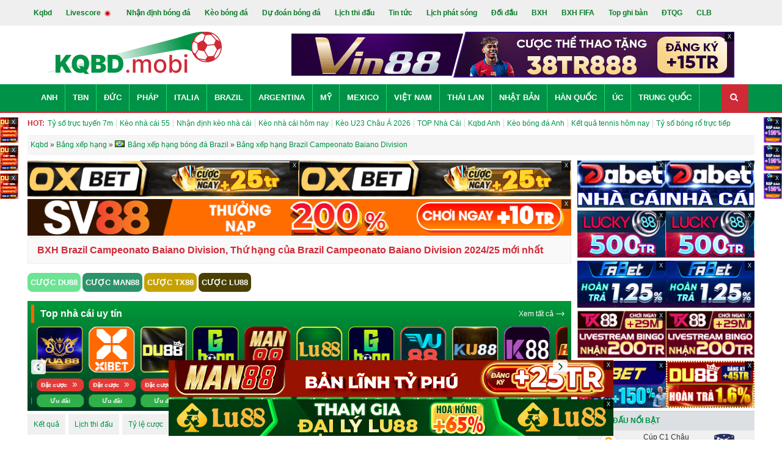

--- FILE ---
content_type: text/html; charset=UTF-8
request_url: https://kqbd.mobi/bang-xep-hang/brazil-campeonato-baiano-division
body_size: 18968
content:


<!DOCTYPE html>
<html xmlns="http://www.w3.org/1999/xhtml" lang="vi" xml:lang="vi">

<head itemscope="" itemtype="http://schema.org/WebPage">
    <meta http-equiv="Content-Type" content="text/html; charset=UTF-8" />
    <meta http-equiv="content-language" content="vi" />
    <meta name="viewport" content="width=device-width, minimum-scale=1, initial-scale=1">
    <link rel="dns-prefetch" href="//kqbd.mobi">
    <link rel="dns-prefetch" href="//www.google-analytics.com">

    <title itemprop="name">BXH Brazil Campeonato Baiano Division, Thứ hạng của Brazil Campeonato Baiano Division 2025 mới nhất</title>
    <meta name="description" itemprop="description" content="BXH Brazil Campeonato Baiano Division mới nhất. Cập nhật thứ hạng của Brazil Campeonato Baiano Division 2025 chuẩn xác sau mỗi trận đấu. Xem Bảng xếp hạng giải Brazil Campeonato Baiano Division hiện tại nhanh nhất." />
    <meta name="keywords" itemprop="keywords" content="thứ hạng của Brazil Campeonato Baiano Division, bxh Brazil Campeonato Baiano Division, bảng xếp hạng Brazil Campeonato Baiano Division" />
    <meta name="news_keywords" content="thứ hạng của Brazil Campeonato Baiano Division, bxh Brazil Campeonato Baiano Division, bảng xếp hạng Brazil Campeonato Baiano Division" />

    <link rel="icon" href="/img/favicon.png?v=2" />
    <link rel="apple-touch-icon" href="/img/favicon.png?v=2" />

                        <link rel="canonical" href="https://kqbd.mobi/bang-xep-hang/brazil-campeonato-baiano-division" />
            
    
    
            <meta name="robots" content="index, follow" />
        <meta name="Googlebot-News" content="index, follow" />
    
    <!--Facebook-->
    <meta property="og:locale" content="vi_VN" />
    <meta property="og:site_name" content="Kqbd.mobi" />
    <meta property="og:title" content="BXH Brazil Campeonato Baiano Division, Thứ hạng của Brazil Campeonato Baiano Division 2025 mới nhất" />
    <meta property="og:description" content="BXH Brazil Campeonato Baiano Division mới nhất. Cập nhật thứ hạng của Brazil Campeonato Baiano Division 2025 chuẩn xác sau mỗi trận đấu. Xem Bảng xếp hạng giải Brazil Campeonato Baiano Division hiện tại nhanh nhất." />
    <meta property="og:url" content="https://kqbd.mobi/bang-xep-hang/brazil-campeonato-baiano-division" />
    <meta property="og:image" content="/img/thumb-og.png" />
    <meta property="og:type" content="article" />
    <meta property="fb:pages" content="" />

    <link rel="preload" href="/themes/fonts/fontawesome-webfont.woff2?v=4.7.0" as="font" type="font/woff2" crossorigin="anonymous" />
    <link rel="stylesheet" href="/themes/css/font-awesome.min.css" />

    
    <link href="/themes/css/bootstrap.min.css?v=1767945655" rel="stylesheet">
<link href="/themes/css/style.min.css?v=1767945655" rel="stylesheet">
<link href="/themes/css/ads.css?v=1767945655" rel="stylesheet">
<link href="/themes/css/viet-custom.css?v=1767945655" rel="stylesheet">
<link href="/keobongda/slick-1.8.1/slick/slick-theme.css?v=1767945655" rel="stylesheet">
<link href="/keobongda/slick-1.8.1/slick/slick.css?v=1767945655" rel="stylesheet">
    <meta name="p:domain_verify" content="9f9638dba944db9e8b7a775155ac2872" />
    <meta name="google-site-verification" content="wCnQbQMMPnJHpPPyEMdRiSEWD__PTs7vC6wIWfvJwxk" />
    <meta name='dmca-site-verification' content='Y2toWnpPSFNqeWt2Zjg0UFJXT3c3Zz090' />
    <script type="application/ld+json">
  {
    "@context": "https://schema.org",
    "@type": "BreadcrumbList",
    "itemListElement": [{"@type": "ListItem","position": 1,"item":{"@id": "https://kqbd.mobi/","name": "Kết quả bóng đá"}}, {"@type": "ListItem","position": 2,"item": {"@id": "https://kqbd.mobi/bang-xep-hang-bong-da","name": "Bảng xếp hạng"}}, {"@type": "ListItem","position": 3,"item": {"@id": "https://kqbd.mobibang-xep-hang-bong-da/brazil","name": "Bảng xếp hạng bóng đá Brazil"}}, {"@type": "ListItem","position": 4,"item": {"@id": "","name": "Bảng xếp hạng Brazil Campeonato Baiano Division"}}]
}
</script>    <script type="application/ld+json">
    {
      "@context": "http://schema.org",
      "@type": "WebSite",
      "name": "Bảng xếp hạng Brazil Campeonato Baiano Division",
      "alternateName": "BXH Brazil Campeonato Baiano Division, Thứ hạng của Brazil Campeonato Baiano Division 2025 mới nhất",
      "url": "https://kqbd.mobi/bang-xep-hang/brazil-campeonato-baiano-division"
    }
  </script>
<script type="application/ld+json">
    [{
        "@context": "http://schema.org",
        "@type" : "Organization",
        "name": "KQBD.MOBI",
        "url" : "https://kqbd.mobi/",
        "logo"	: "https://kqbd.mobi/img/logo.png?v=1",
        "contactPoint": [
            {
                "@type": "ContactPoint",
                "telephone": "+84342625169",
                "contactType": "customer service"
            }
        ]
    },
        {
            "@context": "http://schema.org",
            "@type": "WebSite",
            "name": "KQBD.MOBI",
            "url": "https://kqbd.mobi/",
            "sameAs": [
                "https://www.facebook.com/kqbdmobi",
                "https://x.com/_kqbdmobi",
                "https://twitter.com/bongdanetmobi",
                "https://note.com/bongdanet/",
                "https://www.pinterest.com/ketquabongdahomnay/",
                "https://www.tiktok.com/@kqbdmobi"
            ]
        },
        {
            "@context": "https://schema.org",
            "@type": "LocalBusiness",
            "name": "KQBD Mobi - Kết quả, Tỷ số bóng đá trực tuyến hôm nay",
            "image": "https://kqbd.mobi/img/logo.png?v=1",
            "@id": "https://kqbd.mobi/",
            "url": "https://kqbd.mobi/",
            "description":"KQBD MOBI - Chuyên trang cập nhật Kết quả bóng đá uy tín hàng đầu tại Việt Nam. Xem kết quả tỷ số bóng đá hàng nghìn giải đấu diễn ra hàng ngày hàng giờ. Với hệ thống API bóng đá số 1 thế giới hiện nay, Kqbd.mobi sẽ mang đến cho người hâm mộ một hệ thống data Ketquabongda hôm nay và hôm qua với sự ổn định - chính xác - nhanh chóng - trực tuyến 24h.",
            "telephone": "+84342625169",
            "priceRange": "$$",
            "address": {
                "@type": "PostalAddress",
                "streetAddress": "St 7, Phường Bình Trưng Tây, Quận 2, Hồ Chí Minh, Việt Nam",
                "addressLocality": "Thành Phố Hồ Chí Minh",
                "postalCode": "71420",
                "mainEntityOfPage":"https://maps.app.goo.gl/neHBU9Si8idkGEQt8",
                "addressCountry": "VN"},
            "geo": {
                "@type": "GeoCoordinates",
                "latitude": 10.7832706,
                "longitude": 106.757643
            },
            "openingHoursSpecification": {
                "@type": "OpeningHoursSpecification",
                "dayOfWeek": [
                    "Monday",
                    "Tuesday",
                    "Wednesday",
                    "Thursday",
                    "Friday",
                    "Saturday"
                ],
                "opens": "00:00",
                "closes": "23:59"
            }
        }
    ]
</script>
</head>

<body class="home blog chrome">
        <div class="t3-wrapper" style="height: auto !important;">
        <div class="hfeed site" style="height: auto !important;">

            <div id="topbar" class="clearfix">
    <div class="container">
        <ul class="main-menu menu-scroll-x">
            <li><a href="/" class="">Kqbd</a></li>
            <li><a href="/truc-tuyen" class="">Livescore <img src="/img/Red-circle.gif" width="16" height="16" alt="live" /></a></li>
            <li class="hidden-mobile"><a href="/nhan-dinh-bong-da">Nhận định bóng đá</a></li>
            <li class="hidden-mobile"><a href="/keo-bong-da">Kèo bóng đá</a></li>
            <li><a href="/du-doan-bong-da">Dự đoán bóng đá</a></li>
            <li><a href="/lich-thi-dau" class="">Lịch thi đấu</a></li>
            <li><a href="/tin-tuc-bong-da" class="">Tin tức</a></li>
            <li><a href="/lich-phat-song-bong-da" class="">Lịch phát sóng</a></li>
            <li><a href="/doi-dau" class="">Đối đầu</a></li>
            <li><a href="/bang-xep-hang-bong-da" class="">BXH</a></li>
            <li><a href="/bang-xep-hang-fifa" class="">BXH FIFA</a></li>
            <li><a href="/top-ghi-ban" class="">Top ghi bàn</a></li>
            <li><a href="/dtqg" class="">ĐTQG</a></li>
            <li><a href="/clb" class="">CLB</a></li>

        </ul>
    </div>
</div>
<header class="new-header-mobile menumobile-new header-mobile" id="header-mobile">
    <div id="mobile-menu-bars">
        <ul>
                                                <li><a href="/anh"><span class="flag flag-gb"></span>Anh</a></li>
                                    <li><a href="/tay-ban-nha"><span class="flag flag-es"></span>TBN</a></li>
                                    <li><a href="/duc"><span class="flag flag-de"></span>Đức</a></li>
                                    <li><a href="/italia"><span class="flag flag-it"></span>Italia</a></li>
                                    <li><a href="/phap"><span class="flag flag-fr"></span>Pháp</a></li>
                                    <li><a href="/cup-c1-chau-au"><span class="flag flag-world"></span>Cúp C1</a></li>
                                    <li><a href="/cup-c2-chau-au"><span class="flag flag-world"></span>Cúp C2</a></li>
                                    <li><a href="/argentina"><span class="flag flag-ar"></span>Argentina</a></li>
                                    <li><a href="/my"><span class="flag flag-us"></span>Mỹ</a></li>
                                    <li><a href="/brazil"><span class="flag flag-br"></span>Brazil</a></li>
                                    <li><a href="/mexico"><span class="flag flag-mx"></span>Mexico</a></li>
                                    <li><a href="/viet-nam"><span class="flag flag-vn"></span>Việt Nam</a></li>
                                    <li><a href="/thai-lan"><span class="flag flag-th"></span>Thái Lan</a></li>
                                    <li><a href="/nhat-ban"><span class="flag flag-jp"></span>Nhật Bản</a></li>
                                    <li><a href="/han-quoc"><span class="flag flag-kr"></span>Hàn Quốc</a></li>
                                    <li><a href="/trung-quoc"><span class="flag flag-cn"></span>Trung Quốc</a></li>
                                    <li><a href="/the-gioi"><span class="flag flag-world"></span>Thế giới</a></li>
                                    <li><a href="/chau-au"><span class="flag flag-world"></span>Châu Âu</a></li>
                                        <div class="clearfix"></div>
        </ul>
    </div>
    <div role="navigation" class="navbar navbar-default visible-sm visible-xs">
        <div class="container">
            <div class="row">
                <div class="wra-content-menu">
                    <a href="/">
                        <img class="logo" alt="Kqbd" src="/img/logo-mobile.png?v=1" width="125" height="30" />
                    </a>
                    <div class="content-menu-right">
<!--                        <div class="content-icon content-icon-nd">-->
<!--                            <a href="/du-doan-bong-da">-->
<!--                                <img width="22" height="22" alt="dự đoán bóng đá" src="/img/icons-dudoan.svg" />-->
<!--                                Dự đoán-->
<!--                            </a>-->
<!--                        </div>-->
                        <div class="content-icon content-icon-tlk">
                            <a href="/keo-bong-da">
                                <img width="22" height="22" alt="Tỉ lệ kèo" src="/img/icons-tilekeo.svg" />
                                Kèo bóng đá
                            </a>
                        </div>
                        <div class="content-icon content-icon-nd">
                            <a href="/nhan-dinh-bong-da">
                                <img width="22" height="22" alt="nhận định" src="/img/icons-nhandinh.svg" />
                                Nhận định bóng đá
                            </a>
                        </div>
                        <div class="content-icon content-iconmenu">
                            <span id="menu-bars">
                                <img width="24" height="24" alt="menu mobile" src="/img/icon-menu.svg" />
                            </span>
                        </div>
                    </div>
                </div>
            </div>
        </div>
    </div>
    <div class="header clearfix">
        <div class="container">
            <div class="row">
                <div class="col-md-4 hidden-sm hidden-xs">
                    <div id="logo" class="hidden-sm hidden-xs">
                        <a href="/">
                            <img class="logo" alt="Kqbd" src="/img/logo.png?v=1" width="206" height="115" />
                        </a>
                    </div>
                </div>
                <div class="col-md-8 ads-pc center-header">
                        <div class="banner_ads-bdn" style="margin: 0 auto;overflow: hidden;text-align: center;min-height: 60px; " id="ads_banner_bdn_11">
        <div class="w-banner_ads-bd" style="display: inline-block;position: relative;margin: 0 auto;">
            <div class="banner_ads-bdn-button hidden-mobile">
                <span class="cbb" aria-hidden="true" onclick="$(this).parent().parent().hide()">
                    x
                </span>
            </div>
            <div class="banner_ads-bdn-cofr" id="banner_ads-bdn-cofr11" style="width: 100%; height: 105px; position: absolute; color: rgb(4, 196, 255); cursor: pointer; font-size: 10px; font-weight: bold; z-index: 9999; background-color: rgb(255, 255, 255); text-align: center; display: none;">
                <div style="width:100%;text-align:center; color:Black;">Bạn Muốn Tắt Quảng Cáo</div>
                <button style="background-color:rgb(66,133,245);color: white;width: 100%;height: 30px;border-radius: 2px;border-style: none;margin: 10px auto;max-width: 200px;cursor: pointer;" onclick="$(this).parent().parent().parent().remove();">Có</button>
                <button style="background-color:rgb(66,133,245);color: white;width: 100%;height: 30px;border-radius: 2px;border-style: none;margin: 0px auto;max-width: 200px;cursor: pointer;" onclick="$(this).parent().hide()">Không</button>
            </div>
            <a href="https://vin88.tv/?a=ce20bab291de1f4b60ff822873e66afb&utm_source=kqbdmobi&utm_medium=pc-banner-a1-728x60&utm_campaign=cpd&utm_term=bong&referrer_domain=kqbd.mobi" target="_blank" rel="nofollow">
                <img src="https://cdn.kqbd.mobi/uploads/image/pc-banner-a1-728x60.gif" alt="Banner kqbd.mobi" class="img-adsBanner-bdn" style="max-width: 100%;width: auto;height: auto;vertical-align: top;" />
            </a>
        </div>
        <div class="clear"></div>
    </div>
                    </div>
                <div class="col-md-8 block-trending menu-scroll-x ads-mobile">
                    <label class="hot">HOT:</label><span class=""><a href="https://kqbd.mobi/truc-tuyen">Tỷ số trực tuyến 7m</a></span><span class=""><a href="https://kqbd.mobi/keo-bong-da">Kèo nhà cái 55</a></span><span class=""><a href="/nhan-dinh-bong-da">Nhận định kèo nhà cái</a></span><span class=""><a href="https://kqbd.mobi/keo-bong-da">Kèo nhà cái hôm nay</a></span><span class=""><a href="https://kqbd.mobi/keo-bong-da/u23-chau-a">Kèo U23 Châu Á 2026</a></span><span class=""><a href="https://kqbd.mobi/top-nha-cai-uy-tin">TOP Nhà Cái</a></span><span class=""><a href="https://kqbd.mobi/ngoai-hang-anh">Kqbd Anh</a></span><span class=""><a href="https://kqbd.mobi/keo-bong-da/ngoai-hang-anh">Kèo bóng đá Anh</a></span><span class=""><a href="https://kqbd.mobi/tennis">Kết quả tennis hôm nay</a></span><span class=""><a href="/bong-ro">Tỷ số bóng rổ trực tiếp</a></span>                </div>
            </div>
        </div>
    </div>
    <div role="navigation" class="navbar navbar-default hidden-sm hidden-xs">
        <div class="container">
            <div class="row">
                <div class="navbar-collapse collapse">
                    <ul id="menu-main-menu" class="nav navbar-nav">
                                                                                    <li class="menu-item"><a href="/anh">Anh</a></li>
                                                            <li class="menu-item"><a href="/tay-ban-nha">TBN</a></li>
                                                            <li class="menu-item"><a href="/duc">Đức</a></li>
                                                            <li class="menu-item"><a href="/phap">Pháp</a></li>
                                                            <li class="menu-item"><a href="/italia">Italia</a></li>
                                                            <li class="menu-item"><a href="/brazil">Brazil</a></li>
                                                            <li class="menu-item"><a href="/argentina">Argentina</a></li>
                                                            <li class="menu-item"><a href="/my">Mỹ</a></li>
                                                            <li class="menu-item"><a href="/mexico">Mexico</a></li>
                                                            <li class="menu-item"><a href="/viet-nam">Việt Nam</a></li>
                                                            <li class="menu-item"><a href="/thai-lan">Thái Lan</a></li>
                                                            <li class="menu-item"><a href="/nhat-ban">Nhật Bản</a></li>
                                                            <li class="menu-item"><a href="/han-quoc">Hàn Quốc</a></li>
                                                            <li class="menu-item"><a href="/australia">Úc</a></li>
                                                            <li class="menu-item"><a href="/trung-quoc">Trung Quốc</a></li>
                                                                        </ul>
                    <div class="header-search navbar-form navbar-right">
                        <div class="widget-search"><a href="/tim-kiem.html?q=kqbd" rel="nofollow"><i class="fa fa-search menu-top-league"></i></a></div>
                    </div>
                </div>
            </div>
        </div>
    </div>
</header>
<div class="hidden-sm hidden-xs">
    <div class="container">
        <div class="row">
            <div class="block-trending menu-scroll-x-pc">
                <label class="hot">HOT:</label><span class=""><a href="https://kqbd.mobi/truc-tuyen">Tỷ số trực tuyến 7m</a></span><span class=""><a href="https://kqbd.mobi/keo-bong-da">Kèo nhà cái 55</a></span><span class=""><a href="/nhan-dinh-bong-da">Nhận định kèo nhà cái</a></span><span class=""><a href="https://kqbd.mobi/keo-bong-da">Kèo nhà cái hôm nay</a></span><span class=""><a href="https://kqbd.mobi/keo-bong-da/u23-chau-a">Kèo U23 Châu Á 2026</a></span><span class=""><a href="https://kqbd.mobi/top-nha-cai-uy-tin">TOP Nhà Cái</a></span><span class=""><a href="https://kqbd.mobi/ngoai-hang-anh">Kqbd Anh</a></span><span class=""><a href="https://kqbd.mobi/keo-bong-da/ngoai-hang-anh">Kèo bóng đá Anh</a></span><span class=""><a href="https://kqbd.mobi/tennis">Kết quả tennis hôm nay</a></span><span class=""><a href="/bong-ro">Tỷ số bóng rổ trực tiếp</a></span>            </div>
        </div>
    </div>
</div>
<div class="ads-mobile width-ads">
        <div class="banner_ads-bdn" style="margin: 0 auto;overflow: hidden;text-align: center;min-height: 25px;height:38px; " id="ads_banner_bdn_1">
        <div class="w-banner_ads-bd" style="display: inline-block;position: relative;margin: 0 auto;">
            <div class="banner_ads-bdn-button hidden-mobile">
                <span class="cbb" aria-hidden="true" onclick="$(this).parent().parent().hide()">
                    x
                </span>
            </div>
            <div class="banner_ads-bdn-cofr" id="banner_ads-bdn-cofr1" style="width: 100%; height: 105px; position: absolute; color: rgb(4, 196, 255); cursor: pointer; font-size: 10px; font-weight: bold; z-index: 9999; background-color: rgb(255, 255, 255); text-align: center; display: none;">
                <div style="width:100%;text-align:center; color:Black;">Bạn Muốn Tắt Quảng Cáo</div>
                <button style="background-color:rgb(66,133,245);color: white;width: 100%;height: 30px;border-radius: 2px;border-style: none;margin: 10px auto;max-width: 200px;cursor: pointer;" onclick="$(this).parent().parent().parent().remove();">Có</button>
                <button style="background-color:rgb(66,133,245);color: white;width: 100%;height: 30px;border-radius: 2px;border-style: none;margin: 0px auto;max-width: 200px;cursor: pointer;" onclick="$(this).parent().hide()">Không</button>
            </div>
            <a href="https://vu88.com/khuyen-mai/the-loai/thuong-nap/?a=6bf4e40b5a8ed45181d814c22d77b468&utm_source=kqbdmobi&utm_medium=mb-banner-a1-728x75&utm_campaign=cpd&utm_term=bong&referrer_domain=kqbd.mobi" target="_blank" rel="nofollow">
                <img src="https://cdn.kqbd.mobi/uploads/image/vu72875.gif" alt="Banner kqbd.mobi" class="img-adsBanner-bdn" style="max-width: 100%;width: auto;height: auto;vertical-align: top;" />
            </a>
        </div>
        <div class="clear"></div>
    </div>
            <div class="banner_ads-bdn" style="margin: 0 auto;overflow: hidden;text-align: center;min-height: 25px;height:38px; " id="ads_banner_bdn_2">
        <div class="w-banner_ads-bd" style="display: inline-block;position: relative;margin: 0 auto;">
            <div class="banner_ads-bdn-button hidden-mobile">
                <span class="cbb" aria-hidden="true" onclick="$(this).parent().parent().hide()">
                    x
                </span>
            </div>
            <div class="banner_ads-bdn-cofr" id="banner_ads-bdn-cofr2" style="width: 100%; height: 105px; position: absolute; color: rgb(4, 196, 255); cursor: pointer; font-size: 10px; font-weight: bold; z-index: 9999; background-color: rgb(255, 255, 255); text-align: center; display: none;">
                <div style="width:100%;text-align:center; color:Black;">Bạn Muốn Tắt Quảng Cáo</div>
                <button style="background-color:rgb(66,133,245);color: white;width: 100%;height: 30px;border-radius: 2px;border-style: none;margin: 10px auto;max-width: 200px;cursor: pointer;" onclick="$(this).parent().parent().parent().remove();">Có</button>
                <button style="background-color:rgb(66,133,245);color: white;width: 100%;height: 30px;border-radius: 2px;border-style: none;margin: 0px auto;max-width: 200px;cursor: pointer;" onclick="$(this).parent().hide()">Không</button>
            </div>
            <a href="https://hbet.club/khuyen-mai/vqmm?a=f235ef64809f3655e9c0186afe278215&utm_source=kqbdmobi&utm_medium=mb-banner-a2-728x75&utm_campaign=cpd&utm_term=bong&referrer_domain=kqbd.mobi" target="_blank" rel="nofollow">
                <img src="https://cdn.kqbd.mobi/uploads/image/728x75-11.gif" alt="Banner kqbd.mobi" class="img-adsBanner-bdn" style="max-width: 100%;width: auto;height: auto;vertical-align: top;" />
            </a>
        </div>
        <div class="clear"></div>
    </div>
            <div class="banner_ads-bdn" style="margin: 0 auto;overflow: hidden;text-align: center;min-height: 25px;height:38px; " id="ads_banner_bdn_3">
        <div class="w-banner_ads-bd" style="display: inline-block;position: relative;margin: 0 auto;">
            <div class="banner_ads-bdn-button hidden-mobile">
                <span class="cbb" aria-hidden="true" onclick="$(this).parent().parent().hide()">
                    x
                </span>
            </div>
            <div class="banner_ads-bdn-cofr" id="banner_ads-bdn-cofr3" style="width: 100%; height: 105px; position: absolute; color: rgb(4, 196, 255); cursor: pointer; font-size: 10px; font-weight: bold; z-index: 9999; background-color: rgb(255, 255, 255); text-align: center; display: none;">
                <div style="width:100%;text-align:center; color:Black;">Bạn Muốn Tắt Quảng Cáo</div>
                <button style="background-color:rgb(66,133,245);color: white;width: 100%;height: 30px;border-radius: 2px;border-style: none;margin: 10px auto;max-width: 200px;cursor: pointer;" onclick="$(this).parent().parent().parent().remove();">Có</button>
                <button style="background-color:rgb(66,133,245);color: white;width: 100%;height: 30px;border-radius: 2px;border-style: none;margin: 0px auto;max-width: 200px;cursor: pointer;" onclick="$(this).parent().hide()">Không</button>
            </div>
            <a href="https://gbong.vip/?a=c3723606ebd2800dcfa1ff0ba83f9cf2&utm_source=kqbdmobi&utm_medium=mb-banner-a3-728x75&utm_campaign=cpd&utm_term=bong&referrer_domain=kqbd.mobi" target="_blank" rel="nofollow">
                <img src="https://cdn.kqbd.mobi/uploads/image/728x75-9.gif" alt="Banner kqbd.mobi" class="img-adsBanner-bdn" style="max-width: 100%;width: auto;height: auto;vertical-align: top;" />
            </a>
        </div>
        <div class="clear"></div>
    </div>
            <div class="banner_ads-bdn" style="margin: 0 auto;overflow: hidden;text-align: center;min-height: 25px;height:38px; " id="ads_banner_bdn_4">
        <div class="w-banner_ads-bd" style="display: inline-block;position: relative;margin: 0 auto;">
            <div class="banner_ads-bdn-button hidden-mobile">
                <span class="cbb" aria-hidden="true" onclick="$(this).parent().parent().hide()">
                    x
                </span>
            </div>
            <div class="banner_ads-bdn-cofr" id="banner_ads-bdn-cofr4" style="width: 100%; height: 105px; position: absolute; color: rgb(4, 196, 255); cursor: pointer; font-size: 10px; font-weight: bold; z-index: 9999; background-color: rgb(255, 255, 255); text-align: center; display: none;">
                <div style="width:100%;text-align:center; color:Black;">Bạn Muốn Tắt Quảng Cáo</div>
                <button style="background-color:rgb(66,133,245);color: white;width: 100%;height: 30px;border-radius: 2px;border-style: none;margin: 10px auto;max-width: 200px;cursor: pointer;" onclick="$(this).parent().parent().parent().remove();">Có</button>
                <button style="background-color:rgb(66,133,245);color: white;width: 100%;height: 30px;border-radius: 2px;border-style: none;margin: 0px auto;max-width: 200px;cursor: pointer;" onclick="$(this).parent().hide()">Không</button>
            </div>
            <a href="https://xibet.vip/uu-dai/khuyen-mai/?a=59eec9cdac8bf4fca9b4b7f40eb1a63e&utm_source=kqbdmobi&utm_medium=mb-banner-a4-728x75&utm_campaign=cpd&utm_term=bong&referrer_domain=kqbd.mobi" target="_blank" rel="nofollow">
                <img src="https://cdn.kqbd.mobi/uploads/image/728x75xibet.gif" alt="Banner kqbd.mobi" class="img-adsBanner-bdn" style="max-width: 100%;width: auto;height: auto;vertical-align: top;" />
            </a>
        </div>
        <div class="clear"></div>
    </div>
    </div>            <div id="wrapper" style="height: auto !important;">
                <div class="container" style="height: auto !important;">
    <div id="pathway" class="clearfix">
        <div id="breadcrumbs" class="menu-scroll-x">
            <a href="/">Kqbd</a>
            » <span><a href="/bang-xep-hang-bong-da"><span>Bảng xếp hạng</span></a></span>
            » <span><a href="/bang-xep-hang-bong-da/brazil"><span><span class="flag flag-br"></span>Bảng xếp hạng bóng đá Brazil</span></a></span>
            » <span><a href=""><span>Bảng xếp hạng Brazil Campeonato Baiano Division</span></a></span>
        </div>
    </div>
        <div class="content-home-top ads-mobile">
        <a target="_blank" rel="nofollow" class="blink_me" href="https://vu88.com/khuyen-mai/the-loai/thuong-nap/?a=f197ee71537ff76d32fedc0b1baa4c65&utm_source=kqbdmobi&utm_medium=mb-textlink-nutprthuonghieu01&utm_campaign=cpd&utm_term=bong&referrer_domain=kqbd.mobi">»» NẠP ĐẦU x200% - VU88 <img width="22" height="11" src="/img/hot2.gif" alt="hot" /></a>
    </div>
    <style>
        .content-home-top a {
            padding: 5px 10px;
            color: #fff;
            background: #00603a;
            display: inline-block;
        }
    </style>
    <div id="main-content" style="height: auto !important;">
        <div class="block-ads-2-item ads-pc">
            <div class="block-ads-2-item-child">
                    <div class="banner_ads-bdn" style="margin: 0 auto;overflow: hidden;text-align: center;min-height: 59px; " id="ads_banner_bdn_12">
        <div class="w-banner_ads-bd" style="display: inline-block;position: relative;margin: 0 auto;">
            <div class="banner_ads-bdn-button hidden-mobile">
                <span class="cbb" aria-hidden="true" onclick="$(this).parent().parent().hide()">
                    x
                </span>
            </div>
            <div class="banner_ads-bdn-cofr" id="banner_ads-bdn-cofr12" style="width: 100%; height: 105px; position: absolute; color: rgb(4, 196, 255); cursor: pointer; font-size: 10px; font-weight: bold; z-index: 9999; background-color: rgb(255, 255, 255); text-align: center; display: none;">
                <div style="width:100%;text-align:center; color:Black;">Bạn Muốn Tắt Quảng Cáo</div>
                <button style="background-color:rgb(66,133,245);color: white;width: 100%;height: 30px;border-radius: 2px;border-style: none;margin: 10px auto;max-width: 200px;cursor: pointer;" onclick="$(this).parent().parent().parent().remove();">Có</button>
                <button style="background-color:rgb(66,133,245);color: white;width: 100%;height: 30px;border-radius: 2px;border-style: none;margin: 0px auto;max-width: 200px;cursor: pointer;" onclick="$(this).parent().hide()">Không</button>
            </div>
            <a href="https://oxbet.mobi/?a=e502c55e532afe03461bbe0f520c049b&utm_source=kqbdmobi&utm_medium=pc-banner-a2-450x60&utm_campaign=cpd&utm_term=bong&referrer_domain=kqbd.mobi" target="_blank" rel="nofollow">
                <img src="https://cdn.kqbd.mobi/uploads/image/oxbet45060t325.gif" alt="Banner kqbd.mobi" class="img-adsBanner-bdn" style="max-width: 100%;width: auto;height: auto;vertical-align: top;" />
            </a>
        </div>
        <div class="clear"></div>
    </div>
                </div>
            <div class="block-ads-2-item-child">
                    <div class="banner_ads-bdn" style="margin: 0 auto;overflow: hidden;text-align: center;min-height: 59px; " id="ads_banner_bdn_13">
        <div class="w-banner_ads-bd" style="display: inline-block;position: relative;margin: 0 auto;">
            <div class="banner_ads-bdn-button hidden-mobile">
                <span class="cbb" aria-hidden="true" onclick="$(this).parent().parent().hide()">
                    x
                </span>
            </div>
            <div class="banner_ads-bdn-cofr" id="banner_ads-bdn-cofr13" style="width: 100%; height: 105px; position: absolute; color: rgb(4, 196, 255); cursor: pointer; font-size: 10px; font-weight: bold; z-index: 9999; background-color: rgb(255, 255, 255); text-align: center; display: none;">
                <div style="width:100%;text-align:center; color:Black;">Bạn Muốn Tắt Quảng Cáo</div>
                <button style="background-color:rgb(66,133,245);color: white;width: 100%;height: 30px;border-radius: 2px;border-style: none;margin: 10px auto;max-width: 200px;cursor: pointer;" onclick="$(this).parent().parent().parent().remove();">Có</button>
                <button style="background-color:rgb(66,133,245);color: white;width: 100%;height: 30px;border-radius: 2px;border-style: none;margin: 0px auto;max-width: 200px;cursor: pointer;" onclick="$(this).parent().hide()">Không</button>
            </div>
            <a href="https://oxbet.mobi/?a=afee517424e830b58415c2c484d09b2c&utm_source=kqbdmobi&utm_medium=pc-banner-a3-450x60&utm_campaign=cpd&utm_term=bong&referrer_domain=kqbd.mobi" target="_blank" rel="nofollow">
                <img src="https://cdn.kqbd.mobi/uploads/image/oxbet45060t325.gif" alt="Banner kqbd.mobi" class="img-adsBanner-bdn" style="max-width: 100%;width: auto;height: auto;vertical-align: top;" />
            </a>
        </div>
        <div class="clear"></div>
    </div>
                </div>
        </div>
        <div class="block-ads-2-item ads-pc">
                <div class="banner_ads-bdn" style="margin: 0 auto;overflow: hidden;text-align: center;min-height: 59px; " id="ads_banner_bdn_14">
        <div class="w-banner_ads-bd" style="display: inline-block;position: relative;margin: 0 auto;">
            <div class="banner_ads-bdn-button hidden-mobile">
                <span class="cbb" aria-hidden="true" onclick="$(this).parent().parent().hide()">
                    x
                </span>
            </div>
            <div class="banner_ads-bdn-cofr" id="banner_ads-bdn-cofr14" style="width: 100%; height: 105px; position: absolute; color: rgb(4, 196, 255); cursor: pointer; font-size: 10px; font-weight: bold; z-index: 9999; background-color: rgb(255, 255, 255); text-align: center; display: none;">
                <div style="width:100%;text-align:center; color:Black;">Bạn Muốn Tắt Quảng Cáo</div>
                <button style="background-color:rgb(66,133,245);color: white;width: 100%;height: 30px;border-radius: 2px;border-style: none;margin: 10px auto;max-width: 200px;cursor: pointer;" onclick="$(this).parent().parent().parent().remove();">Có</button>
                <button style="background-color:rgb(66,133,245);color: white;width: 100%;height: 30px;border-radius: 2px;border-style: none;margin: 0px auto;max-width: 200px;cursor: pointer;" onclick="$(this).parent().hide()">Không</button>
            </div>
            <a href="https://sv88.me/?a=b9728462dc80de206b806816893b67f5&utm_source=kqbdmobi&utm_medium=pc-banner-a4-900x60&utm_campaign=cpd&utm_term=bong&referrer_domain=kqbd.mobi" target="_blank" rel="nofollow">
                <img src="https://cdn.kqbd.mobi/uploads/image/sv8890060t325.gif" alt="Banner kqbd.mobi" class="img-adsBanner-bdn" style="max-width: 100%;width: auto;height: auto;vertical-align: top;" />
            </a>
        </div>
        <div class="clear"></div>
    </div>
            </div>
        <div class="box-heading">
            <h1 class="heading-fl">BXH Brazil Campeonato Baiano Division, Thứ hạng của Brazil Campeonato Baiano Division 2024/25 mới nhất</h1>
            <div class="clearfix"></div>
        </div>
        <div class="w-menu-datcuoc ads-pc">
            <a class="btn-popup-datcuoc btn-datcuoc-1" target="_blank" rel="nofollow" href="https://du88.club/?a=abb267b2b201b29690bd961a86ca6d30&utm_source=kqbdmobi&utm_medium=nutcuocmenu1&utm_campaign=cpd&utm_term=bong&referrer_domain=kqbd.mobi"> CƯỢC DU88 </a>
                <a class="btn-popup-datcuoc btn-datcuoc-2" target="_blank" rel="nofollow" href="https://man88.win/khuyen-mai/the-loai/thuong-nap/?a=c5822548f543817b0f3a40c757a4ae15&utm_source=kqbdmobi&utm_medium=nutcuocmenu2&utm_campaign=cpd&utm_term=bong&referrer_domain=kqbd.mobi"> CƯỢC MAN88 </a>
                <a class="btn-popup-datcuoc btn-datcuoc-3" target="_blank" rel="nofollow" href="https://tx88.top/?a=0c91df874c27d32692272784a23fd6ee&utm_source=kqbdmobi&utm_medium=nutcuocmenu3&utm_campaign=cpd&utm_term=bong&referrer_domain=kqbd.mobi"> CƯỢC TX88 </a>
                <a class="btn-popup-datcuoc btn-datcuoc-4" target="_blank" rel="nofollow" href="https://lu88.pro/khuyen-mai/vqmm/?i=lu0a0001486&utm_source=kqbdmobi&utm_medium=nutcuocmenu4&utm_campaign=cpd&utm_term=bong&referrer_domain=kqbd.mobi"> CƯỢC LU88 </a>
    </div>
    <link href="/themes/css/slick.min.css" rel="stylesheet">
    <div class="mt-20 widget-bets wr-widget-bets">
        <div class="header-blockbet">
            <h3 class="header-blockbet-title"><a href="/top-nha-cai-uy-tin">Top nhà cái uy tín</a></h3>
            <a href="/top-nha-cai-uy-tin" class="bet-viewall">Xem tất cả <img src="/img/bet_viewmore.svg" width="16" height="8" alt="view all" /></a>
        </div>
        <div class="slide-bet">
                            <div class="wr-item-bet">
                    <div class="d-flex p-10 item-bet item-bet-type2">
                        <div class="wrap-xxx">
                            <div class="bet-img">
                                <a rel="nofollow" target="_blank" href="https://lu88.pro/khuyen-mai/vqmm/?i=lu0a0000951&utm_source=kqbdmobi&utm_medium=logo-topnhacaiuytin01-150x150&utm_campaign=cpd&utm_term=bong&referrer_domain=kqbd.mobi">
                                    <img class="img-bet" alt="LU88" src="https://cdn.kqbd.mobi/uploads/top-nha-cai/lu88.gif" width="75" height="75" />
                                </a>
                            </div>
                            <div class="mt-20 w-bet-btn d-flex text-center">
                                <a rel="nofollow" target="_blank" href="https://lu88.pro/khuyen-mai/vqmm/?i=lu0a0000951&utm_source=kqbdmobi&utm_medium=logo-topnhacaiuytin01-150x150&utm_campaign=cpd&utm_term=bong&referrer_domain=kqbd.mobi" class="w-100 font-14 text-center bet-btn btn-cuoc">Đặt cược &nbsp; <img width="12" height="12" src="/img/img_datcuoc.svg" alt="đặt cược" /></a>
                            </div>
                            <div class="mt-5 w-bet-btn d-flex text-center">
                                <a href="javascript:void(0);" class="mt-10 w-100 font-14 text-center bet-btn btn-review click-show-uudai">Ưu đãi</a>
                            </div>
                        </div>
                        <div class="bet-info-des">
                            <p><strong>- Thứ 6 nạp nhận ngay <span style="color: #e03e2d;">5TR</span></strong></p>
<p><strong>- Ho&agrave;n trả kh&ocirc;ng giới hạn <span style="color: #e03e2d;">1.5%</span></strong></p>                        </div>
                    </div>
                </div>
                            <div class="wr-item-bet">
                    <div class="d-flex p-10 item-bet item-bet-type2">
                        <div class="wrap-xxx">
                            <div class="bet-img">
                                <a rel="nofollow" target="_blank" href="https://man88.win/khuyen-mai/the-loai/thuong-nap/?a=3d2317bdca8bf1b66de220adfd140e60&utm_source=kqbdmobi&utm_medium=logo-topnhacaiuytin02-150x150&utm_campaign=cpd&utm_term=bong&referrer_domain=kqbd.mobi">
                                    <img class="img-bet" alt="MAN88" src="https://cdn.kqbd.mobi/uploads/top-nha-cai/icon_150x150-1.gif" width="75" height="75" />
                                </a>
                            </div>
                            <div class="mt-20 w-bet-btn d-flex text-center">
                                <a rel="nofollow" target="_blank" href="https://man88.win/khuyen-mai/the-loai/thuong-nap/?a=3d2317bdca8bf1b66de220adfd140e60&utm_source=kqbdmobi&utm_medium=logo-topnhacaiuytin02-150x150&utm_campaign=cpd&utm_term=bong&referrer_domain=kqbd.mobi" class="w-100 font-14 text-center bet-btn btn-cuoc">Đặt cược &nbsp; <img width="12" height="12" src="/img/img_datcuoc.svg" alt="đặt cược" /></a>
                            </div>
                            <div class="mt-5 w-bet-btn d-flex text-center">
                                <a href="javascript:void(0);" class="mt-10 w-100 font-14 text-center bet-btn btn-review click-show-uudai">Ưu đãi</a>
                            </div>
                        </div>
                        <div class="bet-info-des">
                            <p><strong>- Ho&agrave;n <span style="color: #e03e2d;">100%</span> v&eacute; thua đầu</strong></p>
<p><strong>- Thưởng nạp đầu tới <span style="color: #e03e2d;">25TR</span></strong></p>                        </div>
                    </div>
                </div>
                            <div class="wr-item-bet">
                    <div class="d-flex p-10 item-bet item-bet-type2">
                        <div class="wrap-xxx">
                            <div class="bet-img">
                                <a rel="nofollow" target="_blank" href="https://9bet.win/?a=fb8b4f239f962c790893eb7fdb3ac080&utm_source=kqbdmobi&utm_medium=logo-topnhacaiuytin03-150x150&utm_campaign=cpd&utm_term=bong&referrer_domain=kqbd.mobi">
                                    <img class="img-bet" alt="9BET" src="https://cdn.kqbd.mobi/uploads/top-nha-cai/9bet_150x150.gif" width="75" height="75" />
                                </a>
                            </div>
                            <div class="mt-20 w-bet-btn d-flex text-center">
                                <a rel="nofollow" target="_blank" href="https://9bet.win/?a=fb8b4f239f962c790893eb7fdb3ac080&utm_source=kqbdmobi&utm_medium=logo-topnhacaiuytin03-150x150&utm_campaign=cpd&utm_term=bong&referrer_domain=kqbd.mobi" class="w-100 font-14 text-center bet-btn btn-cuoc">Đặt cược &nbsp; <img width="12" height="12" src="/img/img_datcuoc.svg" alt="đặt cược" /></a>
                            </div>
                            <div class="mt-5 w-bet-btn d-flex text-center">
                                <a href="javascript:void(0);" class="mt-10 w-100 font-14 text-center bet-btn btn-review click-show-uudai">Ưu đãi</a>
                            </div>
                        </div>
                        <div class="bet-info-des">
                            <p><strong>- Nạp đầu thưởng đến&nbsp;<span style="color: #e03e2d;">20TR</span></strong></p>
<p><strong>- Ho&agrave;n trả mỗi ng&agrave;y&nbsp;<span style="color: #e03e2d;">1.2%</span></strong></p>                        </div>
                    </div>
                </div>
                            <div class="wr-item-bet">
                    <div class="d-flex p-10 item-bet item-bet-type2">
                        <div class="wrap-xxx">
                            <div class="bet-img">
                                <a rel="nofollow" target="_blank" href="https://k88.club/khuyen-mai/the-loai/thuong-nap/?a=655ce9c8da499420ba75a8cfddb43845&utm_source=kqbdmobi&utm_medium=logo-topnhacaiuytin04-150x150&utm_campaign=cpd&utm_term=bong&referrer_domain=kqbd.mobi">
                                    <img class="img-bet" alt="K88" src="https://cdn.kqbd.mobi/uploads/top-nha-cai/k88_150x150.gif" width="75" height="75" />
                                </a>
                            </div>
                            <div class="mt-20 w-bet-btn d-flex text-center">
                                <a rel="nofollow" target="_blank" href="https://k88.club/khuyen-mai/the-loai/thuong-nap/?a=655ce9c8da499420ba75a8cfddb43845&utm_source=kqbdmobi&utm_medium=logo-topnhacaiuytin04-150x150&utm_campaign=cpd&utm_term=bong&referrer_domain=kqbd.mobi" class="w-100 font-14 text-center bet-btn btn-cuoc">Đặt cược &nbsp; <img width="12" height="12" src="/img/img_datcuoc.svg" alt="đặt cược" /></a>
                            </div>
                            <div class="mt-5 w-bet-btn d-flex text-center">
                                <a href="javascript:void(0);" class="mt-10 w-100 font-14 text-center bet-btn btn-review click-show-uudai">Ưu đãi</a>
                            </div>
                        </div>
                        <div class="bet-info-des">
                            <p><strong>- Nạp đầu tặng tới&nbsp;<span style="color: #e03e2d;">150%</span></strong></p>
<p><strong>- Thứ 7 nạp nhận&nbsp;<span style="color: #e03e2d;">100K</span></strong></p>                        </div>
                    </div>
                </div>
                            <div class="wr-item-bet">
                    <div class="d-flex p-10 item-bet item-bet-type2">
                        <div class="wrap-xxx">
                            <div class="bet-img">
                                <a rel="nofollow" target="_blank" href="https://vu88.com/khuyen-mai/the-loai/thuong-nap/?a=4b90fca15759c63a98e24a2893b819f9&utm_source=kqbdmobi&utm_medium=logo-topnhacaiuytin05-150x150&utm_campaign=cpd&utm_term=bong&referrer_domain=kqbd.mobi">
                                    <img class="img-bet" alt="VU88" src="https://cdn.kqbd.mobi/uploads/top-nha-cai/vu88.gif" width="75" height="75" />
                                </a>
                            </div>
                            <div class="mt-20 w-bet-btn d-flex text-center">
                                <a rel="nofollow" target="_blank" href="https://vu88.com/khuyen-mai/the-loai/thuong-nap/?a=4b90fca15759c63a98e24a2893b819f9&utm_source=kqbdmobi&utm_medium=logo-topnhacaiuytin05-150x150&utm_campaign=cpd&utm_term=bong&referrer_domain=kqbd.mobi" class="w-100 font-14 text-center bet-btn btn-cuoc">Đặt cược &nbsp; <img width="12" height="12" src="/img/img_datcuoc.svg" alt="đặt cược" /></a>
                            </div>
                            <div class="mt-5 w-bet-btn d-flex text-center">
                                <a href="javascript:void(0);" class="mt-10 w-100 font-14 text-center bet-btn btn-review click-show-uudai">Ưu đãi</a>
                            </div>
                        </div>
                        <div class="bet-info-des">
                            <p><strong>- Ho&agrave;n ngay <span style="color: #e03e2d;">100%</span> v&eacute; thua đầu</strong></p>
<p><strong>- Si&ecirc;u thưởng <span style="color: #e03e2d;">20TR</span> cho nạp đầu</strong></p>                        </div>
                    </div>
                </div>
                            <div class="wr-item-bet">
                    <div class="d-flex p-10 item-bet item-bet-type2">
                        <div class="wrap-xxx">
                            <div class="bet-img">
                                <a rel="nofollow" target="_blank" href="https://xibet.vip/uu-dai/khuyen-mai/?a=d82c3bea4ac50bc77b044aef07065478&utm_source=kqbdmobi&utm_medium=logo-topnhacaiuytin06-150x150&utm_campaign=cpd&utm_term=bong&referrer_domain=kqbd.mobi">
                                    <img class="img-bet" alt="XIBET" src="https://cdn.kqbd.mobi/uploads/top-nha-cai/xibet_150x150.gif" width="75" height="75" />
                                </a>
                            </div>
                            <div class="mt-20 w-bet-btn d-flex text-center">
                                <a rel="nofollow" target="_blank" href="https://xibet.vip/uu-dai/khuyen-mai/?a=d82c3bea4ac50bc77b044aef07065478&utm_source=kqbdmobi&utm_medium=logo-topnhacaiuytin06-150x150&utm_campaign=cpd&utm_term=bong&referrer_domain=kqbd.mobi" class="w-100 font-14 text-center bet-btn btn-cuoc">Đặt cược &nbsp; <img width="12" height="12" src="/img/img_datcuoc.svg" alt="đặt cược" /></a>
                            </div>
                            <div class="mt-5 w-bet-btn d-flex text-center">
                                <a href="javascript:void(0);" class="mt-10 w-100 font-14 text-center bet-btn btn-review click-show-uudai">Ưu đãi</a>
                            </div>
                        </div>
                        <div class="bet-info-des">
                            <p><strong>- Casino thưởng mỗi ng&agrave;y <span style="color: #e03e2d;">8TR888</span></strong></p>
<p><strong>- Thể thao thưởng tới <span style="color: #e03e2d;">38TR888</span></strong></p>                        </div>
                    </div>
                </div>
                            <div class="wr-item-bet">
                    <div class="d-flex p-10 item-bet item-bet-type2">
                        <div class="wrap-xxx">
                            <div class="bet-img">
                                <a rel="nofollow" target="_blank" href="https://hbet.club/khuyen-mai/vqmm/?a=c1574010e8ec5a89580f1b877c76dc17&utm_source=kqbdmobi&utm_medium=logo-topnhacaiuytin07-150x150&utm_campaign=cpd&utm_term=bong&referrer_domain=kqbd.mobi">
                                    <img class="img-bet" alt="HBET" src="https://cdn.kqbd.mobi/uploads/top-nha-cai/hbet.gif" width="75" height="75" />
                                </a>
                            </div>
                            <div class="mt-20 w-bet-btn d-flex text-center">
                                <a rel="nofollow" target="_blank" href="https://hbet.club/khuyen-mai/vqmm/?a=c1574010e8ec5a89580f1b877c76dc17&utm_source=kqbdmobi&utm_medium=logo-topnhacaiuytin07-150x150&utm_campaign=cpd&utm_term=bong&referrer_domain=kqbd.mobi" class="w-100 font-14 text-center bet-btn btn-cuoc">Đặt cược &nbsp; <img width="12" height="12" src="/img/img_datcuoc.svg" alt="đặt cược" /></a>
                            </div>
                            <div class="mt-5 w-bet-btn d-flex text-center">
                                <a href="javascript:void(0);" class="mt-10 w-100 font-14 text-center bet-btn btn-review click-show-uudai">Ưu đãi</a>
                            </div>
                        </div>
                        <div class="bet-info-des">
                            <p><strong>- Đăng k&yacute; nhận ngay <span style="color: #e03e2d;">100K</span></strong></p>
<p><strong>- Ho&agrave;n trả kh&ocirc;ng giới hạn <span style="color: #e03e2d;">1.5%</span></strong></p>                        </div>
                    </div>
                </div>
                            <div class="wr-item-bet">
                    <div class="d-flex p-10 item-bet item-bet-type2">
                        <div class="wrap-xxx">
                            <div class="bet-img">
                                <a rel="nofollow" target="_blank" href="https://tx88.top/?a=0d269c9e1afaf41870afde74173f3906&utm_source=kqbdmobi&utm_medium=logo-topnhacaiuytin08-150x150&utm_campaign=cpd&utm_term=bong&referrer_domain=kqbd.mobi">
                                    <img class="img-bet" alt="TX88" src="https://cdn.kqbd.mobi/uploads/top-nha-cai/tx88_150x150.gif" width="75" height="75" />
                                </a>
                            </div>
                            <div class="mt-20 w-bet-btn d-flex text-center">
                                <a rel="nofollow" target="_blank" href="https://tx88.top/?a=0d269c9e1afaf41870afde74173f3906&utm_source=kqbdmobi&utm_medium=logo-topnhacaiuytin08-150x150&utm_campaign=cpd&utm_term=bong&referrer_domain=kqbd.mobi" class="w-100 font-14 text-center bet-btn btn-cuoc">Đặt cược &nbsp; <img width="12" height="12" src="/img/img_datcuoc.svg" alt="đặt cược" /></a>
                            </div>
                            <div class="mt-5 w-bet-btn d-flex text-center">
                                <a href="javascript:void(0);" class="mt-10 w-100 font-14 text-center bet-btn btn-review click-show-uudai">Ưu đãi</a>
                            </div>
                        </div>
                        <div class="bet-info-des">
                            <p><strong>- Nạp tiền nhận ngay&nbsp;<span style="color: #e03e2d;">8TR888</span></strong></p>
<p><strong>- L&igrave; x&igrave; khai xu&acirc;n tới&nbsp;<span style="color: #e03e2d;">5TR</span></strong></p>                        </div>
                    </div>
                </div>
                            <div class="wr-item-bet">
                    <div class="d-flex p-10 item-bet item-bet-type2">
                        <div class="wrap-xxx">
                            <div class="bet-img">
                                <a rel="nofollow" target="_blank" href="https://usbet.win/khuyen-mai/?a=3f3f9fe43b658d2d73291e54b448abe9&utm_source=kqbdmobi&utm_medium=logo-topnhacaiuytin09-150x150&utm_campaign=cpd&utm_term=bong&referrer_domain=kqbd.mobi">
                                    <img class="img-bet" alt="USBET" src="https://cdn.kqbd.mobi/uploads/top-nha-cai/usbet_150x150_2.gif" width="75" height="75" />
                                </a>
                            </div>
                            <div class="mt-20 w-bet-btn d-flex text-center">
                                <a rel="nofollow" target="_blank" href="https://usbet.win/khuyen-mai/?a=3f3f9fe43b658d2d73291e54b448abe9&utm_source=kqbdmobi&utm_medium=logo-topnhacaiuytin09-150x150&utm_campaign=cpd&utm_term=bong&referrer_domain=kqbd.mobi" class="w-100 font-14 text-center bet-btn btn-cuoc">Đặt cược &nbsp; <img width="12" height="12" src="/img/img_datcuoc.svg" alt="đặt cược" /></a>
                            </div>
                            <div class="mt-5 w-bet-btn d-flex text-center">
                                <a href="javascript:void(0);" class="mt-10 w-100 font-14 text-center bet-btn btn-review click-show-uudai">Ưu đãi</a>
                            </div>
                        </div>
                        <div class="bet-info-des">
                            <p><strong>- Tặng&nbsp;<span style="color: #e03e2d;">150%</span>&nbsp;nạp đầu l&ecirc;n đến<span style="color: #e03e2d;">&nbsp;20TR&nbsp;</span></strong></p>
<p><strong>- Nạp lần 2 thưởng l&ecirc;n đến<span style="color: #e03e2d;">&nbsp;5TR</span></strong></p>                        </div>
                    </div>
                </div>
                            <div class="wr-item-bet">
                    <div class="d-flex p-10 item-bet item-bet-type2">
                        <div class="wrap-xxx">
                            <div class="bet-img">
                                <a rel="nofollow" target="_blank" href="https://du88.club/?a=e8eb92b0888e58fe735bedf07b5f0bf0&utm_source=kqbdmobi&utm_medium=logo-topnhacaiuytin10-150x150&utm_campaign=cpd&utm_term=bong&referrer_domain=kqbd.mobi">
                                    <img class="img-bet" alt="DU88" src="https://cdn.kqbd.mobi/uploads/top-nha-cai/150x150-favicon-du88.gif" width="75" height="75" />
                                </a>
                            </div>
                            <div class="mt-20 w-bet-btn d-flex text-center">
                                <a rel="nofollow" target="_blank" href="https://du88.club/?a=e8eb92b0888e58fe735bedf07b5f0bf0&utm_source=kqbdmobi&utm_medium=logo-topnhacaiuytin10-150x150&utm_campaign=cpd&utm_term=bong&referrer_domain=kqbd.mobi" class="w-100 font-14 text-center bet-btn btn-cuoc">Đặt cược &nbsp; <img width="12" height="12" src="/img/img_datcuoc.svg" alt="đặt cược" /></a>
                            </div>
                            <div class="mt-5 w-bet-btn d-flex text-center">
                                <a href="javascript:void(0);" class="mt-10 w-100 font-14 text-center bet-btn btn-review click-show-uudai">Ưu đãi</a>
                            </div>
                        </div>
                        <div class="bet-info-des">
                            <p><strong>- Nạp đầu thưởng tới&nbsp;<span style="color: #e03e2d;">200%</span></strong></p>
<p><strong>- Ho&agrave;n&nbsp;<span style="color: #e03e2d;">100%</span>&nbsp;v&eacute; thua đầu</strong></p>                        </div>
                    </div>
                </div>
                            <div class="wr-item-bet">
                    <div class="d-flex p-10 item-bet item-bet-type2">
                        <div class="wrap-xxx">
                            <div class="bet-img">
                                <a rel="nofollow" target="_blank" href="https://gbong.vip/?a=23c1b09aadf0329a34ecb30fc6062e86&utm_source=kqbdmobi&utm_medium=logo-topnhacaiuytin11-150x150&utm_campaign=cpd&utm_term=bong&referrer_domain=kqbd.mobi">
                                    <img class="img-bet" alt="GBONG" src="https://cdn.kqbd.mobi/uploads/top-nha-cai/gbong_150x150_2.gif" width="75" height="75" />
                                </a>
                            </div>
                            <div class="mt-20 w-bet-btn d-flex text-center">
                                <a rel="nofollow" target="_blank" href="https://gbong.vip/?a=23c1b09aadf0329a34ecb30fc6062e86&utm_source=kqbdmobi&utm_medium=logo-topnhacaiuytin11-150x150&utm_campaign=cpd&utm_term=bong&referrer_domain=kqbd.mobi" class="w-100 font-14 text-center bet-btn btn-cuoc">Đặt cược &nbsp; <img width="12" height="12" src="/img/img_datcuoc.svg" alt="đặt cược" /></a>
                            </div>
                            <div class="mt-5 w-bet-btn d-flex text-center">
                                <a href="javascript:void(0);" class="mt-10 w-100 font-14 text-center bet-btn btn-review click-show-uudai">Ưu đãi</a>
                            </div>
                        </div>
                        <div class="bet-info-des">
                            <p><strong>- Tặng <span style="color: #e03e2d;">100%</span> khi nạp đầu&nbsp;</strong></p>
<p><strong>- Thưởng nạp khủng l&ecirc;n tới <span style="color: #e03e2d;">20TR</span></strong></p>                        </div>
                    </div>
                </div>
                            <div class="wr-item-bet">
                    <div class="d-flex p-10 item-bet item-bet-type2">
                        <div class="wrap-xxx">
                            <div class="bet-img">
                                <a rel="nofollow" target="_blank" href="https://pub88.club/?a=88981c736ee681039365ab5ffdc192e3&utm_source=kqbdmobi&utm_medium=logo-topnhacaiuytin12-150x150&utm_campaign=cpd&utm_term=bong&referrer_domain=kqbd.mobi">
                                    <img class="img-bet" alt="PUB88" src="https://cdn.kqbd.mobi/uploads/top-nha-cai/pub88_150x150.gif" width="75" height="75" />
                                </a>
                            </div>
                            <div class="mt-20 w-bet-btn d-flex text-center">
                                <a rel="nofollow" target="_blank" href="https://pub88.club/?a=88981c736ee681039365ab5ffdc192e3&utm_source=kqbdmobi&utm_medium=logo-topnhacaiuytin12-150x150&utm_campaign=cpd&utm_term=bong&referrer_domain=kqbd.mobi" class="w-100 font-14 text-center bet-btn btn-cuoc">Đặt cược &nbsp; <img width="12" height="12" src="/img/img_datcuoc.svg" alt="đặt cược" /></a>
                            </div>
                            <div class="mt-5 w-bet-btn d-flex text-center">
                                <a href="javascript:void(0);" class="mt-10 w-100 font-14 text-center bet-btn btn-review click-show-uudai">Ưu đãi</a>
                            </div>
                        </div>
                        <div class="bet-info-des">
                            <p><strong>- Phi ti&ecirc;u may mắn tr&uacute;ng <span style="color: #e03e2d;">tiền tỷ</span></strong></p>
<p><strong>- Ho&agrave;n thua thể thao tới <span style="color: #e03e2d;">5%</span></strong></p>                        </div>
                    </div>
                </div>
                            <div class="wr-item-bet">
                    <div class="d-flex p-10 item-bet item-bet-type2">
                        <div class="wrap-xxx">
                            <div class="bet-img">
                                <a rel="nofollow" target="_blank" href="https://mubet.vip/?a=81a580a91cfa32b64d649370a45f0845&utm_source=kqbdmobi&utm_medium=logo-topnhacaiuytin13-150x150&utm_campaign=cpd&utm_term=bong&referrer_domain=kqbd.mobi">
                                    <img class="img-bet" alt="MUBET" src="https://cdn.kqbd.mobi/uploads/top-nha-cai/mubet.gif" width="75" height="75" />
                                </a>
                            </div>
                            <div class="mt-20 w-bet-btn d-flex text-center">
                                <a rel="nofollow" target="_blank" href="https://mubet.vip/?a=81a580a91cfa32b64d649370a45f0845&utm_source=kqbdmobi&utm_medium=logo-topnhacaiuytin13-150x150&utm_campaign=cpd&utm_term=bong&referrer_domain=kqbd.mobi" class="w-100 font-14 text-center bet-btn btn-cuoc">Đặt cược &nbsp; <img width="12" height="12" src="/img/img_datcuoc.svg" alt="đặt cược" /></a>
                            </div>
                            <div class="mt-5 w-bet-btn d-flex text-center">
                                <a href="javascript:void(0);" class="mt-10 w-100 font-14 text-center bet-btn btn-review click-show-uudai">Ưu đãi</a>
                            </div>
                        </div>
                        <div class="bet-info-des">
                            <p><strong>- Nhận code v&agrave;ng <span style="color: #e03e2d;">88K</span></strong></p>
<p><strong>- Ho&agrave;n trả kh&ocirc;ng giới hạn <span style="color: #e03e2d;">1.4%</span></strong></p>                        </div>
                    </div>
                </div>
                            <div class="wr-item-bet">
                    <div class="d-flex p-10 item-bet item-bet-type2">
                        <div class="wrap-xxx">
                            <div class="bet-img">
                                <a rel="nofollow" target="_blank" href="https://11win.mobi/?a=325a3b741fdae2279b07942c0696c716&utm_source=kqbdmobi&utm_medium=logo-topnhacaiuytin14-150x150&utm_campaign=cpd&utm_term=bong&referrer_domain=kqbd.mobi">
                                    <img class="img-bet" alt="11WIN" src="https://cdn.kqbd.mobi/uploads/top-nha-cai/11win.gif" width="75" height="75" />
                                </a>
                            </div>
                            <div class="mt-20 w-bet-btn d-flex text-center">
                                <a rel="nofollow" target="_blank" href="https://11win.mobi/?a=325a3b741fdae2279b07942c0696c716&utm_source=kqbdmobi&utm_medium=logo-topnhacaiuytin14-150x150&utm_campaign=cpd&utm_term=bong&referrer_domain=kqbd.mobi" class="w-100 font-14 text-center bet-btn btn-cuoc">Đặt cược &nbsp; <img width="12" height="12" src="/img/img_datcuoc.svg" alt="đặt cược" /></a>
                            </div>
                            <div class="mt-5 w-bet-btn d-flex text-center">
                                <a href="javascript:void(0);" class="mt-10 w-100 font-14 text-center bet-btn btn-review click-show-uudai">Ưu đãi</a>
                            </div>
                        </div>
                        <div class="bet-info-des">
                            <p><strong>- Nạp đầu tặng ngay <span style="color: #e03e2d;">100%</span></strong></p>
<p><strong>- Ho&agrave;n trả cực khủng <span style="color: #e03e2d;">1.6%</span></strong></p>                        </div>
                    </div>
                </div>
                            <div class="wr-item-bet">
                    <div class="d-flex p-10 item-bet item-bet-type2">
                        <div class="wrap-xxx">
                            <div class="bet-img">
                                <a rel="nofollow" target="_blank" href="https://vua88.top/?a=7c30c2d4e52d5f17fa410a0be5632bb2&utm_source=kqbdmobi&utm_medium=logo-topnhacaiuytin15-150x150&utm_campaign=cpd&utm_term=bong&referrer_domain=kqbd.mobi">
                                    <img class="img-bet" alt="VUA88" src="https://cdn.kqbd.mobi/uploads/top-nha-cai/150x150-favicon-vua88.gif" width="75" height="75" />
                                </a>
                            </div>
                            <div class="mt-20 w-bet-btn d-flex text-center">
                                <a rel="nofollow" target="_blank" href="https://vua88.top/?a=7c30c2d4e52d5f17fa410a0be5632bb2&utm_source=kqbdmobi&utm_medium=logo-topnhacaiuytin15-150x150&utm_campaign=cpd&utm_term=bong&referrer_domain=kqbd.mobi" class="w-100 font-14 text-center bet-btn btn-cuoc">Đặt cược &nbsp; <img width="12" height="12" src="/img/img_datcuoc.svg" alt="đặt cược" /></a>
                            </div>
                            <div class="mt-5 w-bet-btn d-flex text-center">
                                <a href="javascript:void(0);" class="mt-10 w-100 font-14 text-center bet-btn btn-review click-show-uudai">Ưu đãi</a>
                            </div>
                        </div>
                        <div class="bet-info-des">
                            <p><strong>- Tặng <span style="color: #e03e2d;">200% </span>Cho T&acirc;n Thủ</strong></p>
<p><strong>- Nạp Đầu Nhận Thưởng <span style="color: #e03e2d;">20TR</span></strong></p>                        </div>
                    </div>
                </div>
                            <div class="wr-item-bet">
                    <div class="d-flex p-10 item-bet item-bet-type2">
                        <div class="wrap-xxx">
                            <div class="bet-img">
                                <a rel="nofollow" target="_blank" href="https://ku88.live/?a=ed413512ff61d3449e7004e400cdb39e&utm_source=kqbdmobi&utm_medium=logo-topnhacaiuytin16-150x150&utm_campaign=cpd&utm_term=bong&referrer_domain=kqbd.mobi">
                                    <img class="img-bet" alt="KU88" src="https://cdn.kqbd.mobi/uploads/top-nha-cai/80x80-favicon-ku88.gif" width="75" height="75" />
                                </a>
                            </div>
                            <div class="mt-20 w-bet-btn d-flex text-center">
                                <a rel="nofollow" target="_blank" href="https://ku88.live/?a=ed413512ff61d3449e7004e400cdb39e&utm_source=kqbdmobi&utm_medium=logo-topnhacaiuytin16-150x150&utm_campaign=cpd&utm_term=bong&referrer_domain=kqbd.mobi" class="w-100 font-14 text-center bet-btn btn-cuoc">Đặt cược &nbsp; <img width="12" height="12" src="/img/img_datcuoc.svg" alt="đặt cược" /></a>
                            </div>
                            <div class="mt-5 w-bet-btn d-flex text-center">
                                <a href="javascript:void(0);" class="mt-10 w-100 font-14 text-center bet-btn btn-review click-show-uudai">Ưu đãi</a>
                            </div>
                        </div>
                        <div class="bet-info-des">
                            <p><strong>- Nạp Đầu Si&ecirc;u Thưởng Tới<span style="color: #e03e2d;"> 25TR&nbsp;</span></strong></p>
<p><strong>- Ho&agrave;n Trả <span style="color: #e03e2d;">1.6%</span> Mỗi Ng&agrave;y</strong></p>                        </div>
                    </div>
                </div>
                            <div class="wr-item-bet">
                    <div class="d-flex p-10 item-bet item-bet-type2">
                        <div class="wrap-xxx">
                            <div class="bet-img">
                                <a rel="nofollow" target="_blank" href="https://febet.net/?a=ea621685caf282385e28a1153c11cf5c&utm_source=kqbdmobi&utm_medium=logo-topnhacaiuytin17-150x150&utm_campaign=cpd&utm_term=bong&referrer_domain=kqbd.mobi">
                                    <img class="img-bet" alt="FEBET" src="https://cdn.kqbd.mobi/uploads/top-nha-cai/febet_150x150.gif" width="75" height="75" />
                                </a>
                            </div>
                            <div class="mt-20 w-bet-btn d-flex text-center">
                                <a rel="nofollow" target="_blank" href="https://febet.net/?a=ea621685caf282385e28a1153c11cf5c&utm_source=kqbdmobi&utm_medium=logo-topnhacaiuytin17-150x150&utm_campaign=cpd&utm_term=bong&referrer_domain=kqbd.mobi" class="w-100 font-14 text-center bet-btn btn-cuoc">Đặt cược &nbsp; <img width="12" height="12" src="/img/img_datcuoc.svg" alt="đặt cược" /></a>
                            </div>
                            <div class="mt-5 w-bet-btn d-flex text-center">
                                <a href="javascript:void(0);" class="mt-10 w-100 font-14 text-center bet-btn btn-review click-show-uudai">Ưu đãi</a>
                            </div>
                        </div>
                        <div class="bet-info-des">
                            <p><strong>- Tặng <span style="color: #e03e2d;">100%</span> Nạp Đầu Đến <span style="color: #e03e2d;">20TR</span></strong></p>
<p><strong>- Ho&agrave;n Trả V&ocirc; Tận <span style="color: #e03e2d;">1.5%</span></strong></p>                        </div>
                    </div>
                </div>
                            <div class="wr-item-bet">
                    <div class="d-flex p-10 item-bet item-bet-type2">
                        <div class="wrap-xxx">
                            <div class="bet-img">
                                <a rel="nofollow" target="_blank" href="https://gbong.vip/?a=2a496fe9dba5c8a3615f74475238b3f8&utm_source=kqbdmobi&utm_medium=logo-topnhacaiuytin18-150x150&utm_campaign=cpd&utm_term=bong&referrer_domain=kqbd.mobi">
                                    <img class="img-bet" alt="GBONG" src="https://cdn.kqbd.mobi/uploads/top-nha-cai/gbong_150x150_2.gif" width="75" height="75" />
                                </a>
                            </div>
                            <div class="mt-20 w-bet-btn d-flex text-center">
                                <a rel="nofollow" target="_blank" href="https://gbong.vip/?a=2a496fe9dba5c8a3615f74475238b3f8&utm_source=kqbdmobi&utm_medium=logo-topnhacaiuytin18-150x150&utm_campaign=cpd&utm_term=bong&referrer_domain=kqbd.mobi" class="w-100 font-14 text-center bet-btn btn-cuoc">Đặt cược &nbsp; <img width="12" height="12" src="/img/img_datcuoc.svg" alt="đặt cược" /></a>
                            </div>
                            <div class="mt-5 w-bet-btn d-flex text-center">
                                <a href="javascript:void(0);" class="mt-10 w-100 font-14 text-center bet-btn btn-review click-show-uudai">Ưu đãi</a>
                            </div>
                        </div>
                        <div class="bet-info-des">
                            <p><strong>- Tặng&nbsp;<span style="color: #e03e2d;">100%</span>&nbsp;khi nạp đầu&nbsp;</strong></p>
<p><strong>- Thưởng nạp khủng l&ecirc;n tới&nbsp;<span style="color: #e03e2d;">20TR</span></strong></p>                        </div>
                    </div>
                </div>
                            <div class="wr-item-bet">
                    <div class="d-flex p-10 item-bet item-bet-type2">
                        <div class="wrap-xxx">
                            <div class="bet-img">
                                <a rel="nofollow" target="_blank" href="https://gbong.vip/?a=b9282a5734a5273ae9cd4700739984c1&utm_source=kqbdmobi&utm_medium=logo-topnhacaiuytin19-150x150&utm_campaign=cpd&utm_term=bong&referrer_domain=kqbd.mobi">
                                    <img class="img-bet" alt="GBONG" src="https://cdn.kqbd.mobi/uploads/top-nha-cai/gbong_150x150_2.gif" width="75" height="75" />
                                </a>
                            </div>
                            <div class="mt-20 w-bet-btn d-flex text-center">
                                <a rel="nofollow" target="_blank" href="https://gbong.vip/?a=b9282a5734a5273ae9cd4700739984c1&utm_source=kqbdmobi&utm_medium=logo-topnhacaiuytin19-150x150&utm_campaign=cpd&utm_term=bong&referrer_domain=kqbd.mobi" class="w-100 font-14 text-center bet-btn btn-cuoc">Đặt cược &nbsp; <img width="12" height="12" src="/img/img_datcuoc.svg" alt="đặt cược" /></a>
                            </div>
                            <div class="mt-5 w-bet-btn d-flex text-center">
                                <a href="javascript:void(0);" class="mt-10 w-100 font-14 text-center bet-btn btn-review click-show-uudai">Ưu đãi</a>
                            </div>
                        </div>
                        <div class="bet-info-des">
                            <p><strong>- Tặng&nbsp;<span style="color: #e03e2d;">100%</span>&nbsp;khi nạp đầu&nbsp;</strong></p>
<p><strong>- Thưởng nạp khủng l&ecirc;n tới&nbsp;<span style="color: #e03e2d;">20TR</span></strong></p>                        </div>
                    </div>
                </div>
                            <div class="wr-item-bet">
                    <div class="d-flex p-10 item-bet item-bet-type2">
                        <div class="wrap-xxx">
                            <div class="bet-img">
                                <a rel="nofollow" target="_blank" href="https://gbong.vip/?a=ffcf52b10bff65f36bdd0033513c32c3&utm_source=kqbdmobi&utm_medium=logo-topnhacaiuytin20-150x150&utm_campaign=cpd&utm_term=bong&referrer_domain=kqbd.mobi">
                                    <img class="img-bet" alt="GBONG" src="https://cdn.kqbd.mobi/uploads/top-nha-cai/gbong_150x150_2.gif" width="75" height="75" />
                                </a>
                            </div>
                            <div class="mt-20 w-bet-btn d-flex text-center">
                                <a rel="nofollow" target="_blank" href="https://gbong.vip/?a=ffcf52b10bff65f36bdd0033513c32c3&utm_source=kqbdmobi&utm_medium=logo-topnhacaiuytin20-150x150&utm_campaign=cpd&utm_term=bong&referrer_domain=kqbd.mobi" class="w-100 font-14 text-center bet-btn btn-cuoc">Đặt cược &nbsp; <img width="12" height="12" src="/img/img_datcuoc.svg" alt="đặt cược" /></a>
                            </div>
                            <div class="mt-5 w-bet-btn d-flex text-center">
                                <a href="javascript:void(0);" class="mt-10 w-100 font-14 text-center bet-btn btn-review click-show-uudai">Ưu đãi</a>
                            </div>
                        </div>
                        <div class="bet-info-des">
                            <p><strong>- Tặng&nbsp;<span style="color: #e03e2d;">100%</span>&nbsp;khi nạp đầu&nbsp;</strong></p>
<p><strong>- Thưởng nạp khủng l&ecirc;n tới&nbsp;<span style="color: #e03e2d;">20TR</span></strong></p>                        </div>
                    </div>
                </div>
                    </div>
    </div>
    <style>
        .wr-widget-bets {
            margin-bottom: 5px;
            background-image: linear-gradient(#009B3A, #003922);
            padding: 6px;
        }

        .bet-info-des {
            display: none;
            height: 100%;
            width: 129px;
            color: #FFF;
            margin-left: 8px;
            border-radius: 8px;
            padding: 8px;
            background: rgba(0, 0, 0, 0.24);
            position: relative;
        }

        .bet-info-des::before {
            content: "";
            display: inline-block;
            width: 12px;
            height: 12px;
            position: absolute;
            bottom: 6px;
            left: -6px;
            background: url(/img/bet-xxx.svg);
            background-size: 100%;
            font-size: 12px;
        }

        .item-bet {
            display: flex;
        }

        .wr-item-bet,
        .wr-widget-bets .slick-slide {
            padding-left: 4px;
            padding-right: 4px;
            min-width: 85px;
        }

        .header-blockbet-title, .header-blockbet-title a {
            color: #FFF;
            font-weight: 700;
            font-size: 16px;
            margin-bottom: 0px;
        }

        .bet-viewall {
            color: #FFF;
        }

        .slide-bet {
            display: flex;
            overflow: hidden;
        }

        .bet-btn {
            border-radius: 40px;
            padding: 2px 6px;
            display: inline-block;
            font-size: 10px !important;
            width: 100%;
        }

        .btn-cuoc {
            background: #E53935;
            color: #fff;
        }

        .btn-review {
            background: #30AF4A;
            color: #fff;
        }

        .item-bet-type2 .btn-cuoc {
            background-repeat: no-repeat;
            background-position: 8px center;
            border: 1px solid #E53935;
            box-sizing: border-box;
            border-radius: 8px;
            color: #FFF;
            font-weight: bold;
            text-align: center;
            display: flex;
            align-items: center;
            padding-left: 6px;
            width: 77px;
        }

        .item-bet-type2 .btn-review {
            border: 1px solid #30AF4A;
            box-sizing: border-box;
            border-radius: 8px;
            color: #fff;
            font-weight: bold;
            text-align: center;
            padding-left: 6px;
            width: 77px;
        }

        .img-bet {
            max-width: 100%;
            height: auto;
        }

        .header-blockbet {
            display: flex;
            align-items: center;
            padding: 4px 4px 4px 10px;
            border-left: 5px #F60 solid;
            margin-bottom: 6px;
        }

        .bet-viewall {
            margin-left: auto;
        }

        .slick-next,
        .slick-prev {
            display: inline-block;
            width: 24px;
            height: 24px;
            position: absolute;
            top: 50%;
            z-index: 5;
            overflow: hidden;
            margin-top: -12px;
            border: none;
            color: transparent;
        }

        .slick-prev {
            left: 0;
            background: url(/img/slick_next.svg);
            transform: rotate(180deg);
        }

        .slick-next {
            right: 0;
            background: url(/img/slick_next.svg);
            transform: rotate(0deg);
        }

        .slick-prev.slick-disabled {
            background: url(/img/slick_prev.svg);
            transform: rotate(0deg);
        }

        .slick-next.slick-disabled {
            background: url(/img/slick_prev.svg);
            transform: rotate(180deg);
        }

        .mt-5 {
            margin-top: 5px;
        }

        .bet-img img {
            margin: 0 auto;
        }

        .mt-20 {
            margin-top: 10px;
        }
        .open-left .wrap-xxx{
            order: 2;
        }
        .open-left .bet-info-des{
            margin-left:0;
            margin-right:8px;
        }
        .open-left .bet-info-des::before {
            left: unset;
            right: -6px;
        }
        .slick-slide.wr-item-bet img{
            display: unset;
        }
        .wrap-xxx .bet-img a{
            padding: 0;
        }
    </style>
<script>
    function randOrd() { return(Math.round(Math.random())-0.5); }
    function reorderItem() {
        var $this = $('.slide-bet');
        var $children = $this.children();
        var childCount = $children.length;
        
        if (childCount > 1) {
            $children.hide();

            var indices = new Array();
            for (i = 0; i < childCount; i++) {
                indices[indices.length] = i;
            }
            indices = indices.sort(randOrd);
            $.each(indices, function(j, k) {
                
                var $child = $children.eq(k);
                var $clone = $child.clone(true);
                $clone.show().appendTo($this);
                $child.remove();
            });
        }
    }
</script>
        <div class="w-menu-datcuoc ads-mobile">
            <a class="btn-popup-datcuoc btn-datcuoc-1" target="_blank" rel="nofollow" href="https://du88.club/?a=abb267b2b201b29690bd961a86ca6d30&utm_source=kqbdmobi&utm_medium=nutcuocmenu1&utm_campaign=cpd&utm_term=bong&referrer_domain=kqbd.mobi"> CƯỢC DU88 </a>
                <a class="btn-popup-datcuoc btn-datcuoc-2" target="_blank" rel="nofollow" href="https://man88.win/khuyen-mai/the-loai/thuong-nap/?a=c5822548f543817b0f3a40c757a4ae15&utm_source=kqbdmobi&utm_medium=nutcuocmenu2&utm_campaign=cpd&utm_term=bong&referrer_domain=kqbd.mobi"> CƯỢC MAN88 </a>
                <a class="btn-popup-datcuoc btn-datcuoc-3" target="_blank" rel="nofollow" href="https://tx88.top/?a=0c91df874c27d32692272784a23fd6ee&utm_source=kqbdmobi&utm_medium=nutcuocmenu3&utm_campaign=cpd&utm_term=bong&referrer_domain=kqbd.mobi"> CƯỢC TX88 </a>
                <a class="btn-popup-datcuoc btn-datcuoc-4" target="_blank" rel="nofollow" href="https://lu88.pro/khuyen-mai/vqmm/?i=lu0a0001486&utm_source=kqbdmobi&utm_medium=nutcuocmenu4&utm_campaign=cpd&utm_term=bong&referrer_domain=kqbd.mobi"> CƯỢC LU88 </a>
    </div>
        <ul class="tabs league-tabs clearfix">
    <li ><a href="/brazil-campeonato-baiano-division">Kết quả</a></li>
    <!--<li ><a href="/ty-so-truc-tuyen/">Trực tuyến</a></li>-->
        <li ><a href="/lich-thi-dau/brazil-campeonato-baiano-division">Lịch thi đấu</a></li>
    <li ><a href="/keo-bong-da/brazil-campeonato-baiano-division">Tỷ lệ cược</a></li>
    <!--<li ><a href="/du-doan-bong-da/">Dự đoán</a></li>-->
        <li class="active"><a href="/bang-xep-hang/brazil-campeonato-baiano-division">BXH</a></li>
    <li ><a href="/top-ghi-ban/brazil-campeonato-baiano-division">Top ghi bàn</a></li>
    <li ><a href="/so-lieu-thong-ke/brazil-campeonato-baiano-division">Thống kê</a></li>
    <li ><a href="/danh-sach-cau-lac-bo/brazil-campeonato-baiano-division">Danh sách CLB</a></li>
</ul>                    <div class="seo-panel menu-scroll-x">
                <p>Bảng xếp hạng bóng đá Brazil mới nhất: xem BXH Brazil Campeonato Baiano Division hiện tại NHANH và SỚM nhất.
                    Bảng xếp hạng giải Brazil Campeonato Baiano Division mới nhất: <strong>BXH Brazil Campeonato Baiano Division mùa giải 2026 vòng Bảng</strong>
                    cập nhật vị trí lên hạng và xuống hạng CHÍNH XÁC.</p>
                <div>
                        <ul class="custom-list">
                    <li><strong><a class="" href="/bang-xep-hang/u23-chau-a">U23 Châu Á</a></strong></li>
                    <li><strong><a class="" href="/bang-xep-hang/ngoai-hang-anh">Ngoại Hạng Anh</a></strong></li>
                    <li><strong><a class="" href="/bang-xep-hang/cup-c1-chau-au">Cúp C1 Châu Âu</a></strong></li>
                    <li><strong><a class="" href="/bang-xep-hang/bundesliga">Bundesliga</a></strong></li>
                    <li><strong><a class="" href="/bang-xep-hang/la-liga">La Liga</a></strong></li>
                    <li><strong><a class="" href="/bang-xep-hang/serie-a">Serie A</a></strong></li>
                    <li><strong><a class="" href="/bang-xep-hang/vdqg-indonesia">VĐQG Indonesia</a></strong></li>
                    <li><strong><a class="" href="/bang-xep-hang/ligue-1">Ligue 1</a></strong></li>
                    <li><strong><a class="" href="/bang-xep-hang/cup-lien-doan-anh">Cúp Liên Đoàn Anh</a></strong></li>
                    <li><strong><a class="" href="/bang-xep-hang/v-league">V-League</a></strong></li>
            </ul>
                </div>
            </div>
                            <div id="wr-ajax-content">
                <div class="wr-tab-content tab-all active" id="tab-all">
                                                <div class="instant-tab-content" id="instant-tab-content_13799" style="display: block;">
                    <h2 class="league-result-journee"><a href="javascript:void(0);">BXH Brazil Campeonato Baiano Division mùa giải 2026</a></h2>
                <table class="league-matches league-table">
            <thead>
            <tr class="match-row match-header">
                <th class="match-col match-field">XH</th>
                <th class="match-col match-fc">Đội</th>
                <th class="match-col match-field">Trận</th>
                <th class="match-col match-field mo-hide">Thắng</th>
                <th class="match-col match-field mo-hide">Hòa</th>
                <th class="match-col match-field mo-hide">Thua</th>
                <th class="match-col match-field mo-hide">Bàn thắng</th>
                <th class="match-col match-field mo-hide">Bàn thua</th>
                <th class="match-col match-field">HS</th>
                <th class="match-col match-field">Điểm</th>
                <th class="match-col match-forms">Phong độ 5 trận</th>
            </tr>
            </thead>
            <tbody>
                                <tr class="match-row lo-team ranking-team ">
                        <td class="match-col match-field" >1</td>
                        <td class="match-col match-fc">Bahia</td>
                        <td class="match-col match-field">4</td>
                        <td class="match-col match-field mo-hide">4</td>
                        <td class="match-col match-field mo-hide">0</td>
                        <td class="match-col match-field mo-hide">0</td>
                        <td class="match-col match-field mo-hide">15</td>
                        <td class="match-col match-field mo-hide">3</td>
                        <td class="match-col match-field">12</td>
                        <td class="match-col match-field"><strong>12</strong></td>
                        <td class="match-col match-forms">
                                                            <span class="match-form match-empty hidden">empty</span>
                                <span class="match-form match-empty hidden">empty</span>
                                <span class="match-form match-W">T</span>
                                <span class="match-form match-W">T</span>
                                <span class="match-form match-W">T</span>
                                <span class="match-form match-W">T</span>
                                                    </td>
                    </tr>

                                        <tr class="match-row lo-team ranking-team ">
                        <td class="match-col match-field" >2</td>
                        <td class="match-col match-fc">Barcelona BA</td>
                        <td class="match-col match-field">4</td>
                        <td class="match-col match-field mo-hide">2</td>
                        <td class="match-col match-field mo-hide">1</td>
                        <td class="match-col match-field mo-hide">1</td>
                        <td class="match-col match-field mo-hide">4</td>
                        <td class="match-col match-field mo-hide">5</td>
                        <td class="match-col match-field">-1</td>
                        <td class="match-col match-field"><strong>7</strong></td>
                        <td class="match-col match-forms">
                                                            <span class="match-form match-empty hidden">empty</span>
                                <span class="match-form match-empty hidden">empty</span>
                                <span class="match-form match-W">T</span>
                                <span class="match-form match-W">T</span>
                                <span class="match-form match-D">H</span>
                                <span class="match-form match-L">B</span>
                                                    </td>
                    </tr>

                                        <tr class="match-row lo-team ranking-team ">
                        <td class="match-col match-field" >3</td>
                        <td class="match-col match-fc">Porto BA</td>
                        <td class="match-col match-field">3</td>
                        <td class="match-col match-field mo-hide">1</td>
                        <td class="match-col match-field mo-hide">2</td>
                        <td class="match-col match-field mo-hide">0</td>
                        <td class="match-col match-field mo-hide">5</td>
                        <td class="match-col match-field mo-hide">4</td>
                        <td class="match-col match-field">1</td>
                        <td class="match-col match-field"><strong>5</strong></td>
                        <td class="match-col match-forms">
                                                            <span class="match-form match-empty hidden">empty</span>
                                <span class="match-form match-empty hidden">empty</span>
                                <span class="match-form match-empty hidden">empty</span>
                                <span class="match-form match-W">T</span>
                                <span class="match-form match-D">H</span>
                                <span class="match-form match-D">H</span>
                                                    </td>
                    </tr>

                                        <tr class="match-row lo-team ranking-team ">
                        <td class="match-col match-field" >4</td>
                        <td class="match-col match-fc">Juazeirense</td>
                        <td class="match-col match-field">3</td>
                        <td class="match-col match-field mo-hide">1</td>
                        <td class="match-col match-field mo-hide">1</td>
                        <td class="match-col match-field mo-hide">1</td>
                        <td class="match-col match-field mo-hide">1</td>
                        <td class="match-col match-field mo-hide">2</td>
                        <td class="match-col match-field">-1</td>
                        <td class="match-col match-field"><strong>4</strong></td>
                        <td class="match-col match-forms">
                                                            <span class="match-form match-empty hidden">empty</span>
                                <span class="match-form match-empty hidden">empty</span>
                                <span class="match-form match-empty hidden">empty</span>
                                <span class="match-form match-D">H</span>
                                <span class="match-form match-L">B</span>
                                <span class="match-form match-W">T</span>
                                                    </td>
                    </tr>

                                        <tr class="match-row lo-team ranking-team ">
                        <td class="match-col match-field" >5</td>
                        <td class="match-col match-fc">Vitoria BA</td>
                        <td class="match-col match-field">3</td>
                        <td class="match-col match-field mo-hide">0</td>
                        <td class="match-col match-field mo-hide">3</td>
                        <td class="match-col match-field mo-hide">0</td>
                        <td class="match-col match-field mo-hide">1</td>
                        <td class="match-col match-field mo-hide">1</td>
                        <td class="match-col match-field">0</td>
                        <td class="match-col match-field"><strong>3</strong></td>
                        <td class="match-col match-forms">
                                                            <span class="match-form match-empty hidden">empty</span>
                                <span class="match-form match-empty hidden">empty</span>
                                <span class="match-form match-empty hidden">empty</span>
                                <span class="match-form match-D">H</span>
                                <span class="match-form match-D">H</span>
                                <span class="match-form match-D">H</span>
                                                    </td>
                    </tr>

                                        <tr class="match-row lo-team ranking-team ">
                        <td class="match-col match-field" >6</td>
                        <td class="match-col match-fc">Galicia BA</td>
                        <td class="match-col match-field">3</td>
                        <td class="match-col match-field mo-hide">1</td>
                        <td class="match-col match-field mo-hide">0</td>
                        <td class="match-col match-field mo-hide">2</td>
                        <td class="match-col match-field mo-hide">2</td>
                        <td class="match-col match-field mo-hide">5</td>
                        <td class="match-col match-field">-3</td>
                        <td class="match-col match-field"><strong>3</strong></td>
                        <td class="match-col match-forms">
                                                            <span class="match-form match-empty hidden">empty</span>
                                <span class="match-form match-empty hidden">empty</span>
                                <span class="match-form match-empty hidden">empty</span>
                                <span class="match-form match-L">B</span>
                                <span class="match-form match-W">T</span>
                                <span class="match-form match-L">B</span>
                                                    </td>
                    </tr>

                                        <tr class="match-row lo-team ranking-team ">
                        <td class="match-col match-field" >7</td>
                        <td class="match-col match-fc">EC Jacuipense</td>
                        <td class="match-col match-field">3</td>
                        <td class="match-col match-field mo-hide">0</td>
                        <td class="match-col match-field mo-hide">2</td>
                        <td class="match-col match-field mo-hide">1</td>
                        <td class="match-col match-field mo-hide">2</td>
                        <td class="match-col match-field mo-hide">3</td>
                        <td class="match-col match-field">-1</td>
                        <td class="match-col match-field"><strong>2</strong></td>
                        <td class="match-col match-forms">
                                                            <span class="match-form match-empty hidden">empty</span>
                                <span class="match-form match-empty hidden">empty</span>
                                <span class="match-form match-empty hidden">empty</span>
                                <span class="match-form match-L">B</span>
                                <span class="match-form match-D">H</span>
                                <span class="match-form match-D">H</span>
                                                    </td>
                    </tr>

                                        <tr class="match-row lo-team ranking-team ">
                        <td class="match-col match-field" >8</td>
                        <td class="match-col match-fc">Alagoinhas Atletico BA</td>
                        <td class="match-col match-field">3</td>
                        <td class="match-col match-field mo-hide">0</td>
                        <td class="match-col match-field mo-hide">2</td>
                        <td class="match-col match-field mo-hide">1</td>
                        <td class="match-col match-field mo-hide">0</td>
                        <td class="match-col match-field mo-hide">1</td>
                        <td class="match-col match-field">-1</td>
                        <td class="match-col match-field"><strong>2</strong></td>
                        <td class="match-col match-forms">
                                                            <span class="match-form match-empty hidden">empty</span>
                                <span class="match-form match-empty hidden">empty</span>
                                <span class="match-form match-empty hidden">empty</span>
                                <span class="match-form match-D">H</span>
                                <span class="match-form match-L">B</span>
                                <span class="match-form match-D">H</span>
                                                    </td>
                    </tr>

                                        <tr class="match-row lo-team ranking-team ">
                        <td class="match-col match-field" >9</td>
                        <td class="match-col match-fc">Bahia de Feira BA</td>
                        <td class="match-col match-field">3</td>
                        <td class="match-col match-field mo-hide">0</td>
                        <td class="match-col match-field mo-hide">2</td>
                        <td class="match-col match-field mo-hide">1</td>
                        <td class="match-col match-field mo-hide">0</td>
                        <td class="match-col match-field mo-hide">3</td>
                        <td class="match-col match-field">-3</td>
                        <td class="match-col match-field"><strong>2</strong></td>
                        <td class="match-col match-forms">
                                                            <span class="match-form match-empty hidden">empty</span>
                                <span class="match-form match-empty hidden">empty</span>
                                <span class="match-form match-empty hidden">empty</span>
                                <span class="match-form match-D">H</span>
                                <span class="match-form match-L">B</span>
                                <span class="match-form match-D">H</span>
                                                    </td>
                    </tr>

                                        <tr class="match-row lo-team ranking-team ">
                        <td class="match-col match-field" >10</td>
                        <td class="match-col match-fc">Jequie BA</td>
                        <td class="match-col match-field">3</td>
                        <td class="match-col match-field mo-hide">0</td>
                        <td class="match-col match-field mo-hide">1</td>
                        <td class="match-col match-field mo-hide">2</td>
                        <td class="match-col match-field mo-hide">3</td>
                        <td class="match-col match-field mo-hide">6</td>
                        <td class="match-col match-field">-3</td>
                        <td class="match-col match-field"><strong>1</strong></td>
                        <td class="match-col match-forms">
                                                            <span class="match-form match-empty hidden">empty</span>
                                <span class="match-form match-empty hidden">empty</span>
                                <span class="match-form match-empty hidden">empty</span>
                                <span class="match-form match-L">B</span>
                                <span class="match-form match-D">H</span>
                                <span class="match-form match-L">B</span>
                                                    </td>
                    </tr>

                                
            </tbody>
        </table>
        <br />
        <div class="ranking-notes">
                    </div>
                    <div class="seo-panel menu-scroll-x">
                <p>Ghi chú: BXH bóng đá ở bên trên là <b>BXH giải BXH Brazil Campeonato Baiano Division mùa giải 2026</b> cập nhật lúc 14:00 21/01.</p>
            </div>
            </div>
                                    </div>
            </div>
        
        <div class="seo-panel menu-scroll-x">
            <p>Bảng xếp hạng bóng đá Brazil mới nhất: xem BXH Brazil Campeonato Baiano Division hiện tại NHANH và SỚM nhất. Bảng xếp hạng giải Brazil Campeonato Baiano Division mới nhất:
                <strong>BXH Brazil Campeonato Baiano Division mùa giải 2026 vòng 4</strong> cập nhật vị trí lên hạng và xuống hạng CHÍNH XÁC.
            </p>
        </div>

        
        <div class="child-tabs">
            <a href="/bang-xep-hang/brazil-campeonato-baiano-division" class="active">Bảng xếp hạng Brazil Campeonato Baiano Division mùa giải 2026</a>
            <a href="/top-ghi-ban/brazil-campeonato-baiano-division">Top ghi bàn Brazil Campeonato Baiano Division 2026</a>
            <a href="/top-kien-tao/brazil-campeonato-baiano-division">Top kiến tạo Brazil Campeonato Baiano Division 2026</a>
            <a href="/top-the-phat/brazil-campeonato-baiano-division">Top thẻ phạt Brazil Campeonato Baiano Division 2026</a>
            <a href="/bang-xep-hang-tan-cong/brazil-campeonato-baiano-division">Bảng xếp hạng bàn thắng Brazil Campeonato Baiano Division 2026</a>
            <a href="/bang-xep-hang-phong-ngu/brazil-campeonato-baiano-division">Bảng xếp hạng bàn thua Brazil Campeonato Baiano Division 2026</a>
        </div>
        <div class="box-zone box-col-2 box-column-2">
            <div class="league-header"><i class="fa fa-trophy"></i>BXH BÓNG ĐÁ HOT NHẤT</div>
            <ul>
                                    <li class="l-ngoai-hang-anh ">
                        <a href="/bang-xep-hang/ngoai-hang-anh" title="BXH Ngoại Hạng Anh">
                            <span class="flag flag-england"></span>BXH Ngoại Hạng Anh                        </a>
                    </li>
                                    <li class="l-cup-c1-chau-au ">
                        <a href="/bang-xep-hang/cup-c1-chau-au" title="BXH Cúp C1 Châu Âu">
                            <span class="flag flag-world"></span>BXH Cúp C1 Châu Âu                        </a>
                    </li>
                                    <li class="l-bundesliga ">
                        <a href="/bang-xep-hang/bundesliga" title="BXH Bundesliga">
                            <span class="flag flag-de"></span>BXH Bundesliga                        </a>
                    </li>
                                    <li class="l-la-liga ">
                        <a href="/bang-xep-hang/la-liga" title="BXH La Liga">
                            <span class="flag flag-es"></span>BXH La Liga                        </a>
                    </li>
                                    <li class="l-serie-a ">
                        <a href="/bang-xep-hang/serie-a" title="BXH Serie A">
                            <span class="flag flag-it"></span>BXH Serie A                        </a>
                    </li>
                                    <li class="l-ligue-1 ">
                        <a href="/bang-xep-hang/ligue-1" title="BXH Ligue 1">
                            <span class="flag flag-fr"></span>BXH Ligue 1                        </a>
                    </li>
                                    <li class="l-v-league ">
                        <a href="/bang-xep-hang/v-league" title="BXH V-League">
                            <span class="flag flag-vn"></span>BXH V-League                        </a>
                    </li>
                                    <li class="l-cup-c2-chau-au ">
                        <a href="/bang-xep-hang/cup-c2-chau-au" title="BXH Cúp C2 Châu Âu">
                            <span class="flag flag-world"></span>BXH Cúp C2 Châu Âu                        </a>
                    </li>
                                    <li class="l-vdqg-han-quoc ">
                        <a href="/bang-xep-hang/vdqg-han-quoc" title="BXH VĐQG Hàn Quốc">
                            <span class="flag flag-kr"></span>BXH VĐQG Hàn Quốc                        </a>
                    </li>
                                    <li class="l-vdqg-nhat-ban ">
                        <a href="/bang-xep-hang/vdqg-nhat-ban" title="BXH VĐQG Nhật Bản">
                            <span class="flag flag-jp"></span>BXH VĐQG Nhật Bản                        </a>
                    </li>
                                    <li class="l-vdqg-my ">
                        <a href="/bang-xep-hang/vdqg-my" title="BXH VĐQG Mỹ">
                            <span class="flag flag-us"></span>BXH VĐQG Mỹ                        </a>
                    </li>
                                    <li class="l-vdqg-mexico ">
                        <a href="/bang-xep-hang/vdqg-mexico" title="BXH VĐQG Mexico">
                            <span class="flag flag-mx"></span>BXH VĐQG Mexico                        </a>
                    </li>
                            </ul>
        </div>

        <h2 class="league-result-journee"><a href="/brazil-campeonato-baiano-division">Brazil Campeonato Baiano Division</a></h2>
                    <table class="league-matches league-intro">
                <tbody>
                    <tr>
                        <td width="45%" class="league-field">Tên giải đấu</td>
                        <td>Brazil Campeonato Baiano Division</td>
                    </tr>
                    <tr>
                        <td class="league-field">Tên khác</td>
                        <td></td>
                    </tr>
                    <tr>
                        <td class="league-field">Tên Tiếng Anh</td>
                        <td>Brazil Campeonato Baiano Division</td>
                    </tr>
                                        <tr>
                        <td class=" league-field">Mùa giải hiện tại</td>
                        <td>2026</td>
                    </tr>
                    <tr>
                        <td class="league-field">Mùa giải bắt đầu ngày</td>
                        <td></td>
                    </tr>
                    <tr>
                        <td class="league-field">Mùa giải kết thúc ngày</td>
                        <td></td>
                    </tr>
                    <tr>
                        <td class="league-field">Vòng đấu hiện tại</td>
                        <td>4</td>
                    </tr>
                    <tr>
                        <td class="league-field">Thuộc Liên Đoàn</td>
                        <td></td>
                    </tr>
                    <tr>
                        <td class="league-field">Ngày thành lập</td>
                        <td></td>
                    </tr>
                    <tr>
                        <td class="league-field">Số lượng đội bóng (CLB)</td>
                        <td></td>
                    </tr>
                    <tr>
                        <td colspan="2"></td>
                    </tr>
                </tbody>
            </table>
                    </div>
    <div id="sidebar"><div class="block-ads-2-item ads-pc ad-right-blockpc">
        <div class="banner_ads-bdn" style="margin: 0 auto;overflow: hidden;text-align: center;min-height: 80px; " id="ads_banner_bdn_56">
        <div class="w-banner_ads-bd" style="display: inline-block;position: relative;margin: 0 auto;">
            <div class="banner_ads-bdn-button hidden-mobile">
                <span class="cbb" aria-hidden="true" onclick="$(this).parent().parent().hide()">
                    x
                </span>
            </div>
            <div class="banner_ads-bdn-cofr" id="banner_ads-bdn-cofr56" style="width: 100%; height: 105px; position: absolute; color: rgb(4, 196, 255); cursor: pointer; font-size: 10px; font-weight: bold; z-index: 9999; background-color: rgb(255, 255, 255); text-align: center; display: none;">
                <div style="width:100%;text-align:center; color:Black;">Bạn Muốn Tắt Quảng Cáo</div>
                <button style="background-color:rgb(66,133,245);color: white;width: 100%;height: 30px;border-radius: 2px;border-style: none;margin: 10px auto;max-width: 200px;cursor: pointer;" onclick="$(this).parent().parent().parent().remove();">Có</button>
                <button style="background-color:rgb(66,133,245);color: white;width: 100%;height: 30px;border-radius: 2px;border-style: none;margin: 0px auto;max-width: 200px;cursor: pointer;" onclick="$(this).parent().hide()">Không</button>
            </div>
            <a href="https://dabet.mobi/?a=116d18949a339531be69dc1d94f340e3&utm_source=kqbdmobi&utm_medium=pc-banner-b1-150x80&utm_campaign=cpd&utm_term=bong&referrer_domain=kqbd.mobi" target="_blank" rel="nofollow">
                <img src="https://cdn.kqbd.mobi/uploads/image/dabet15080t10-%281%29.gif" alt="Banner kqbd.mobi" class="img-adsBanner-bdn" style="max-width: 100%;width: auto;height: auto;vertical-align: top;" />
            </a>
        </div>
        <div class="clear"></div>
    </div>
            <div class="banner_ads-bdn" style="margin: 0 auto;overflow: hidden;text-align: center;min-height: 80px; " id="ads_banner_bdn_61">
        <div class="w-banner_ads-bd" style="display: inline-block;position: relative;margin: 0 auto;">
            <div class="banner_ads-bdn-button hidden-mobile">
                <span class="cbb" aria-hidden="true" onclick="$(this).parent().parent().hide()">
                    x
                </span>
            </div>
            <div class="banner_ads-bdn-cofr" id="banner_ads-bdn-cofr61" style="width: 100%; height: 105px; position: absolute; color: rgb(4, 196, 255); cursor: pointer; font-size: 10px; font-weight: bold; z-index: 9999; background-color: rgb(255, 255, 255); text-align: center; display: none;">
                <div style="width:100%;text-align:center; color:Black;">Bạn Muốn Tắt Quảng Cáo</div>
                <button style="background-color:rgb(66,133,245);color: white;width: 100%;height: 30px;border-radius: 2px;border-style: none;margin: 10px auto;max-width: 200px;cursor: pointer;" onclick="$(this).parent().parent().parent().remove();">Có</button>
                <button style="background-color:rgb(66,133,245);color: white;width: 100%;height: 30px;border-radius: 2px;border-style: none;margin: 0px auto;max-width: 200px;cursor: pointer;" onclick="$(this).parent().hide()">Không</button>
            </div>
            <a href="https://dabet.mobi/?a=d4815db8f3aa7c94e42139e466795cfe&utm_source=kqbdmobi&utm_medium=pc-banner-b6-150x80&utm_campaign=cpd&utm_term=bong&referrer_domain=kqbd.mobi" target="_blank" rel="nofollow">
                <img src="https://cdn.kqbd.mobi/uploads/image/dabet15080t10-(1).gif" alt="Banner kqbd.mobi" class="img-adsBanner-bdn" style="max-width: 100%;width: auto;height: auto;vertical-align: top;" />
            </a>
        </div>
        <div class="clear"></div>
    </div>
            <div class="banner_ads-bdn" style="margin: 0 auto;overflow: hidden;text-align: center;min-height: 150px; " id="ads_banner_bdn_57">
        <div class="w-banner_ads-bd" style="display: inline-block;position: relative;margin: 0 auto;">
            <div class="banner_ads-bdn-button hidden-mobile">
                <span class="cbb" aria-hidden="true" onclick="$(this).parent().parent().hide()">
                    x
                </span>
            </div>
            <div class="banner_ads-bdn-cofr" id="banner_ads-bdn-cofr57" style="width: 100%; height: 105px; position: absolute; color: rgb(4, 196, 255); cursor: pointer; font-size: 10px; font-weight: bold; z-index: 9999; background-color: rgb(255, 255, 255); text-align: center; display: none;">
                <div style="width:100%;text-align:center; color:Black;">Bạn Muốn Tắt Quảng Cáo</div>
                <button style="background-color:rgb(66,133,245);color: white;width: 100%;height: 30px;border-radius: 2px;border-style: none;margin: 10px auto;max-width: 200px;cursor: pointer;" onclick="$(this).parent().parent().parent().remove();">Có</button>
                <button style="background-color:rgb(66,133,245);color: white;width: 100%;height: 30px;border-radius: 2px;border-style: none;margin: 0px auto;max-width: 200px;cursor: pointer;" onclick="$(this).parent().hide()">Không</button>
            </div>
            <a href="https://lucky88.us/?a=4c4c110489413f8ad43d01a70a5fffe7&utm_source=kqbdmobi&utm_medium=pc-banner-b2-150x80&utm_campaign=cpd&utm_term=bong&referrer_domain=kqbd.mobi" target="_blank" rel="nofollow">
                <img src="https://cdn.kqbd.mobi/uploads/image/lucky15080t325.gif" alt="Banner kqbd.mobi" class="img-adsBanner-bdn" style="max-width: 100%;width: auto;height: auto;vertical-align: top;" />
            </a>
        </div>
        <div class="clear"></div>
    </div>
            <div class="banner_ads-bdn" style="margin: 0 auto;overflow: hidden;text-align: center;min-height: 150px; " id="ads_banner_bdn_62">
        <div class="w-banner_ads-bd" style="display: inline-block;position: relative;margin: 0 auto;">
            <div class="banner_ads-bdn-button hidden-mobile">
                <span class="cbb" aria-hidden="true" onclick="$(this).parent().parent().hide()">
                    x
                </span>
            </div>
            <div class="banner_ads-bdn-cofr" id="banner_ads-bdn-cofr62" style="width: 100%; height: 105px; position: absolute; color: rgb(4, 196, 255); cursor: pointer; font-size: 10px; font-weight: bold; z-index: 9999; background-color: rgb(255, 255, 255); text-align: center; display: none;">
                <div style="width:100%;text-align:center; color:Black;">Bạn Muốn Tắt Quảng Cáo</div>
                <button style="background-color:rgb(66,133,245);color: white;width: 100%;height: 30px;border-radius: 2px;border-style: none;margin: 10px auto;max-width: 200px;cursor: pointer;" onclick="$(this).parent().parent().parent().remove();">Có</button>
                <button style="background-color:rgb(66,133,245);color: white;width: 100%;height: 30px;border-radius: 2px;border-style: none;margin: 0px auto;max-width: 200px;cursor: pointer;" onclick="$(this).parent().hide()">Không</button>
            </div>
            <a href="https://lucky88.us/?a=8095132407118de7f496ac6ea2711944&utm_source=kqbdmobi&utm_medium=pc-banner-b7-150x80&utm_campaign=cpd&utm_term=bong&referrer_domain=kqbd.mobi" target="_blank" rel="nofollow">
                <img src="https://cdn.kqbd.mobi/uploads/image/lucky15080t325.gif" alt="Banner kqbd.mobi" class="img-adsBanner-bdn" style="max-width: 100%;width: auto;height: auto;vertical-align: top;" />
            </a>
        </div>
        <div class="clear"></div>
    </div>
            <div class="banner_ads-bdn" style="margin: 0 auto;overflow: hidden;text-align: center;min-height: 80px; " id="ads_banner_bdn_58">
        <div class="w-banner_ads-bd" style="display: inline-block;position: relative;margin: 0 auto;">
            <div class="banner_ads-bdn-button hidden-mobile">
                <span class="cbb" aria-hidden="true" onclick="$(this).parent().parent().hide()">
                    x
                </span>
            </div>
            <div class="banner_ads-bdn-cofr" id="banner_ads-bdn-cofr58" style="width: 100%; height: 105px; position: absolute; color: rgb(4, 196, 255); cursor: pointer; font-size: 10px; font-weight: bold; z-index: 9999; background-color: rgb(255, 255, 255); text-align: center; display: none;">
                <div style="width:100%;text-align:center; color:Black;">Bạn Muốn Tắt Quảng Cáo</div>
                <button style="background-color:rgb(66,133,245);color: white;width: 100%;height: 30px;border-radius: 2px;border-style: none;margin: 10px auto;max-width: 200px;cursor: pointer;" onclick="$(this).parent().parent().parent().remove();">Có</button>
                <button style="background-color:rgb(66,133,245);color: white;width: 100%;height: 30px;border-radius: 2px;border-style: none;margin: 0px auto;max-width: 200px;cursor: pointer;" onclick="$(this).parent().hide()">Không</button>
            </div>
            <a href="https://fabet.click/?a=8a348635b4017aaa23f8312df02bc70e&utm_source=kqbdmobi&utm_medium=pc-banner-b3-150x80&utm_campaign=cpd&utm_term=bong&referrer_domain=kqbd.mobi" target="_blank" rel="nofollow">
                <img src="https://cdn.kqbd.mobi/uploads/image/fabet15080t9.gif" alt="Banner kqbd.mobi" class="img-adsBanner-bdn" style="max-width: 100%;width: auto;height: auto;vertical-align: top;" />
            </a>
        </div>
        <div class="clear"></div>
    </div>
            <div class="banner_ads-bdn" style="margin: 0 auto;overflow: hidden;text-align: center;min-height: 80px; " id="ads_banner_bdn_63">
        <div class="w-banner_ads-bd" style="display: inline-block;position: relative;margin: 0 auto;">
            <div class="banner_ads-bdn-button hidden-mobile">
                <span class="cbb" aria-hidden="true" onclick="$(this).parent().parent().hide()">
                    x
                </span>
            </div>
            <div class="banner_ads-bdn-cofr" id="banner_ads-bdn-cofr63" style="width: 100%; height: 105px; position: absolute; color: rgb(4, 196, 255); cursor: pointer; font-size: 10px; font-weight: bold; z-index: 9999; background-color: rgb(255, 255, 255); text-align: center; display: none;">
                <div style="width:100%;text-align:center; color:Black;">Bạn Muốn Tắt Quảng Cáo</div>
                <button style="background-color:rgb(66,133,245);color: white;width: 100%;height: 30px;border-radius: 2px;border-style: none;margin: 10px auto;max-width: 200px;cursor: pointer;" onclick="$(this).parent().parent().parent().remove();">Có</button>
                <button style="background-color:rgb(66,133,245);color: white;width: 100%;height: 30px;border-radius: 2px;border-style: none;margin: 0px auto;max-width: 200px;cursor: pointer;" onclick="$(this).parent().hide()">Không</button>
            </div>
            <a href="https://fabet.click/?a=bfd14d4ba818b059845625b000c630c3&utm_source=kqbdmobi&utm_medium=pc-banner-b8-150x80&utm_campaign=cpd&utm_term=bong&referrer_domain=kqbd.mobi" target="_blank" rel="nofollow">
                <img src="https://cdn.kqbd.mobi/uploads/image/fabet15080t9.gif" alt="Banner kqbd.mobi" class="img-adsBanner-bdn" style="max-width: 100%;width: auto;height: auto;vertical-align: top;" />
            </a>
        </div>
        <div class="clear"></div>
    </div>
            <div class="banner_ads-bdn" style="margin: 0 auto;overflow: hidden;text-align: center;min-height: 80px; " id="ads_banner_bdn_59">
        <div class="w-banner_ads-bd" style="display: inline-block;position: relative;margin: 0 auto;">
            <div class="banner_ads-bdn-button hidden-mobile">
                <span class="cbb" aria-hidden="true" onclick="$(this).parent().parent().hide()">
                    x
                </span>
            </div>
            <div class="banner_ads-bdn-cofr" id="banner_ads-bdn-cofr59" style="width: 100%; height: 105px; position: absolute; color: rgb(4, 196, 255); cursor: pointer; font-size: 10px; font-weight: bold; z-index: 9999; background-color: rgb(255, 255, 255); text-align: center; display: none;">
                <div style="width:100%;text-align:center; color:Black;">Bạn Muốn Tắt Quảng Cáo</div>
                <button style="background-color:rgb(66,133,245);color: white;width: 100%;height: 30px;border-radius: 2px;border-style: none;margin: 10px auto;max-width: 200px;cursor: pointer;" onclick="$(this).parent().parent().parent().remove();">Có</button>
                <button style="background-color:rgb(66,133,245);color: white;width: 100%;height: 30px;border-radius: 2px;border-style: none;margin: 0px auto;max-width: 200px;cursor: pointer;" onclick="$(this).parent().hide()">Không</button>
            </div>
            <a href="https://tx88.top/?a=3afdbce15e4a6fcf0b8a497219e85b88&utm_source=kqbdmobi&utm_medium=pc-banner-b4-150x80&utm_campaign=cpd&utm_term=bong&referrer_domain=kqbd.mobi" target="_blank" rel="nofollow">
                <img src="https://cdn.kqbd.mobi/uploads/image/tx88150802026.gif" alt="Banner kqbd.mobi" class="img-adsBanner-bdn" style="max-width: 100%;width: auto;height: auto;vertical-align: top;" />
            </a>
        </div>
        <div class="clear"></div>
    </div>
            <div class="banner_ads-bdn" style="margin: 0 auto;overflow: hidden;text-align: center;min-height: 80px; " id="ads_banner_bdn_64">
        <div class="w-banner_ads-bd" style="display: inline-block;position: relative;margin: 0 auto;">
            <div class="banner_ads-bdn-button hidden-mobile">
                <span class="cbb" aria-hidden="true" onclick="$(this).parent().parent().hide()">
                    x
                </span>
            </div>
            <div class="banner_ads-bdn-cofr" id="banner_ads-bdn-cofr64" style="width: 100%; height: 105px; position: absolute; color: rgb(4, 196, 255); cursor: pointer; font-size: 10px; font-weight: bold; z-index: 9999; background-color: rgb(255, 255, 255); text-align: center; display: none;">
                <div style="width:100%;text-align:center; color:Black;">Bạn Muốn Tắt Quảng Cáo</div>
                <button style="background-color:rgb(66,133,245);color: white;width: 100%;height: 30px;border-radius: 2px;border-style: none;margin: 10px auto;max-width: 200px;cursor: pointer;" onclick="$(this).parent().parent().parent().remove();">Có</button>
                <button style="background-color:rgb(66,133,245);color: white;width: 100%;height: 30px;border-radius: 2px;border-style: none;margin: 0px auto;max-width: 200px;cursor: pointer;" onclick="$(this).parent().hide()">Không</button>
            </div>
            <a href="https://tx88.top/?a=35636ea24327a39f5fa759f66337a8a1&utm_source=kqbdmobi&utm_medium=pc-banner-b9-150x80&utm_campaign=cpd&utm_term=bong&referrer_domain=kqbd.mobi" target="_blank" rel="nofollow">
                <img src="https://cdn.kqbd.mobi/uploads/image/tx88150802026.gif" alt="Banner kqbd.mobi" class="img-adsBanner-bdn" style="max-width: 100%;width: auto;height: auto;vertical-align: top;" />
            </a>
        </div>
        <div class="clear"></div>
    </div>
            <div class="banner_ads-bdn" style="margin: 0 auto;overflow: hidden;text-align: center;min-height: 80px; " id="ads_banner_bdn_60">
        <div class="w-banner_ads-bd" style="display: inline-block;position: relative;margin: 0 auto;">
            <div class="banner_ads-bdn-button hidden-mobile">
                <span class="cbb" aria-hidden="true" onclick="$(this).parent().parent().hide()">
                    x
                </span>
            </div>
            <div class="banner_ads-bdn-cofr" id="banner_ads-bdn-cofr60" style="width: 100%; height: 105px; position: absolute; color: rgb(4, 196, 255); cursor: pointer; font-size: 10px; font-weight: bold; z-index: 9999; background-color: rgb(255, 255, 255); text-align: center; display: none;">
                <div style="width:100%;text-align:center; color:Black;">Bạn Muốn Tắt Quảng Cáo</div>
                <button style="background-color:rgb(66,133,245);color: white;width: 100%;height: 30px;border-radius: 2px;border-style: none;margin: 10px auto;max-width: 200px;cursor: pointer;" onclick="$(this).parent().parent().parent().remove();">Có</button>
                <button style="background-color:rgb(66,133,245);color: white;width: 100%;height: 30px;border-radius: 2px;border-style: none;margin: 0px auto;max-width: 200px;cursor: pointer;" onclick="$(this).parent().hide()">Không</button>
            </div>
            <a href="https://9bet.win/?a=8652d8523e634270321434f524f42386&utm_source=kqbdmobi&utm_medium=pc-banner-b5-150x80&utm_campaign=cpd&utm_term=bong&referrer_domain=kqbd.mobi" target="_blank" rel="nofollow">
                <img src="https://cdn.kqbd.mobi/uploads/image/9bet150x80-3.gif" alt="Banner kqbd.mobi" class="img-adsBanner-bdn" style="max-width: 100%;width: auto;height: auto;vertical-align: top;" />
            </a>
        </div>
        <div class="clear"></div>
    </div>
            <div class="banner_ads-bdn" style="margin: 0 auto;overflow: hidden;text-align: center;min-height: 80px; " id="ads_banner_bdn_65">
        <div class="w-banner_ads-bd" style="display: inline-block;position: relative;margin: 0 auto;">
            <div class="banner_ads-bdn-button hidden-mobile">
                <span class="cbb" aria-hidden="true" onclick="$(this).parent().parent().hide()">
                    x
                </span>
            </div>
            <div class="banner_ads-bdn-cofr" id="banner_ads-bdn-cofr65" style="width: 100%; height: 105px; position: absolute; color: rgb(4, 196, 255); cursor: pointer; font-size: 10px; font-weight: bold; z-index: 9999; background-color: rgb(255, 255, 255); text-align: center; display: none;">
                <div style="width:100%;text-align:center; color:Black;">Bạn Muốn Tắt Quảng Cáo</div>
                <button style="background-color:rgb(66,133,245);color: white;width: 100%;height: 30px;border-radius: 2px;border-style: none;margin: 10px auto;max-width: 200px;cursor: pointer;" onclick="$(this).parent().parent().parent().remove();">Có</button>
                <button style="background-color:rgb(66,133,245);color: white;width: 100%;height: 30px;border-radius: 2px;border-style: none;margin: 0px auto;max-width: 200px;cursor: pointer;" onclick="$(this).parent().hide()">Không</button>
            </div>
            <a href="https://du88.club/?a=f418e53eb57fdefd7e9d88ad6eb0e6ea&utm_source=kqbdmobi&utm_medium=pc-banner-b10-150x80&utm_campaign=cpd&utm_term=bong&referrer_domain=kqbd.mobi" target="_blank" rel="nofollow">
                <img src="https://cdn.kqbd.mobi/uploads/image/150x80-cpd-du-codenammoi.gif" alt="Banner kqbd.mobi" class="img-adsBanner-bdn" style="max-width: 100%;width: auto;height: auto;vertical-align: top;" />
            </a>
        </div>
        <div class="clear"></div>
    </div>
    </div>
<style>
    .ad-right-blockpc .banner_ads-bdn {
        width: 50%;
        min-height: 80px !important;
        float: left;
    }
</style>
    <div class="box-zone wr-box-mathchot">
        <div class="league-header"><a href="/lich-thi-dau"><i class="fa fa-soccer-ball-o"></i>TRẬN ĐẤU NỔI BẬT</a></div>
        <div class="box-match-hot">
    <ul class="league-matches match-detail">
        <li class="match-row lo-match">
            <div class="box-match-i">
                <div class="match-col match-fc-info pd10">
                    <div class="match-info-logo">
                        <img width="45" height="45" title="Galatasaray" alt="Galatasaray" src="https://cdn.kqbd.mobi//Image/team/images/516/1h8fzs04zm1m.png">
                    </div>
                    <div class="match-hot-team-name">Galatasaray</div>
                </div>
                <div class="match-col match-live-info-time">
                    <div class="match-info-local-time">
                        <div>Cúp C1 Châu Âu</div>
                        <div>22/01 00:45</div>
                    </div>
                    <a class="btn-matchHot" href="/cup-c1-chau-au/ket-qua-tran-dau-galatasaray-vs-atletico-madrid-205116823"><img src="/img/icon-ketqua.png" width="16" height="16" /> Kết quả</a>
                </div>
                <div class="match-col match-fc-info pd10">
                    <div class="match-info-logo">
                        <img width="45" height="45" title="Atletico Madrid" alt="Atletico Madrid" src="https://cdn.kqbd.mobi//Image/team/images/164871274624.png">
                    </div>
                    <div class="match-hot-team-name">Atletico Madrid</div>
                </div>
            </div>
        </li>
    </ul>
</div><div class="box-match-hot">
    <ul class="league-matches match-detail">
        <li class="match-row lo-match">
            <div class="box-match-i">
                <div class="match-col match-fc-info pd10">
                    <div class="match-info-logo">
                        <img width="45" height="45" title="Qarabag" alt="Qarabag" src="https://cdn.kqbd.mobi//Image/team/images/4395/1gskkd7yqg2w.png">
                    </div>
                    <div class="match-hot-team-name">Qarabag</div>
                </div>
                <div class="match-col match-live-info-time">
                    <div class="match-info-local-time">
                        <div>Cúp C1 Châu Âu</div>
                        <div>22/01 00:45</div>
                    </div>
                    <a class="btn-matchHot" href="/cup-c1-chau-au/ket-qua-tran-dau-qarabag-vs-eintracht-frankfurt-207116825"><img src="/img/icon-ketqua.png" width="16" height="16" /> Kết quả</a>
                </div>
                <div class="match-col match-fc-info pd10">
                    <div class="match-info-logo">
                        <img width="45" height="45" title="Eintracht Frankfurt" alt="Eintracht Frankfurt" src="https://cdn.kqbd.mobi//Image/team/images/164871155563.png">
                    </div>
                    <div class="match-hot-team-name">Eintracht Frankfurt</div>
                </div>
            </div>
        </li>
    </ul>
</div><div class="box-match-hot">
    <ul class="league-matches match-detail">
        <li class="match-row lo-match">
            <div class="box-match-i">
                <div class="match-col match-fc-info pd10">
                    <div class="match-info-logo">
                        <img width="45" height="45" title="Marseille" alt="Marseille" src="https://cdn.kqbd.mobi//Image/team/images/164871172839.png">
                    </div>
                    <div class="match-hot-team-name">Marseille</div>
                </div>
                <div class="match-col match-live-info-time">
                    <div class="match-info-local-time">
                        <div>Cúp C1 Châu Âu</div>
                        <div>22/01 03:00</div>
                    </div>
                    <a class="btn-matchHot" href="/cup-c1-chau-au/ket-qua-tran-dau-marseille-vs-liverpool-230116821"><img src="/img/icon-ketqua.png" width="16" height="16" /> Kết quả</a>
                </div>
                <div class="match-col match-fc-info pd10">
                    <div class="match-info-logo">
                        <img width="45" height="45" title="Liverpool" alt="Liverpool" src="https://cdn.kqbd.mobi//Image/team/images/1jq85dyw7v2x.png">
                    </div>
                    <div class="match-hot-team-name">Liverpool</div>
                </div>
            </div>
        </li>
    </ul>
</div><div class="box-match-hot">
    <ul class="league-matches match-detail">
        <li class="match-row lo-match">
            <div class="box-match-i">
                <div class="match-col match-fc-info pd10">
                    <div class="match-info-logo">
                        <img width="45" height="45" title="Chelsea" alt="Chelsea" src="https://cdn.kqbd.mobi//Image/team/images/164577409120.png">
                    </div>
                    <div class="match-hot-team-name">Chelsea</div>
                </div>
                <div class="match-col match-live-info-time">
                    <div class="match-info-local-time">
                        <div>Cúp C1 Châu Âu</div>
                        <div>22/01 03:00</div>
                    </div>
                    <a class="btn-matchHot" href="/cup-c1-chau-au/ket-qua-tran-dau-chelsea-vs-aep-paphos-261116825"><img src="/img/icon-ketqua.png" width="16" height="16" /> Kết quả</a>
                </div>
                <div class="match-col match-fc-info pd10">
                    <div class="match-info-logo">
                        <img width="45" height="45" title="AEP Paphos" alt="AEP Paphos" src="https://cdn.kqbd.mobi//Image/team/images/1603/1gq92fr7wm13.png">
                    </div>
                    <div class="match-hot-team-name">AEP Paphos</div>
                </div>
            </div>
        </li>
    </ul>
</div><div class="box-match-hot">
    <ul class="league-matches match-detail">
        <li class="match-row lo-match">
            <div class="box-match-i">
                <div class="match-col match-fc-info pd10">
                    <div class="match-info-logo">
                        <img width="45" height="45" title="Juventus" alt="Juventus" src="https://cdn.kqbd.mobi//Image/team/images/166/1grmmxq1wa2k.png">
                    </div>
                    <div class="match-hot-team-name">Juventus</div>
                </div>
                <div class="match-col match-live-info-time">
                    <div class="match-info-local-time">
                        <div>Cúp C1 Châu Âu</div>
                        <div>22/01 03:00</div>
                    </div>
                    <a class="btn-matchHot" href="/cup-c1-chau-au/ket-qua-tran-dau-juventus-vs-benfica-263116827"><img src="/img/icon-ketqua.png" width="16" height="16" /> Kết quả</a>
                </div>
                <div class="match-col match-fc-info pd10">
                    <div class="match-info-logo">
                        <img width="45" height="45" title="Benfica" alt="Benfica" src="https://cdn.kqbd.mobi//Image/team/images/165095593478.png">
                    </div>
                    <div class="match-hot-team-name">Benfica</div>
                </div>
            </div>
        </li>
    </ul>
</div>            </div>
<div class="block-ads-2-item ads-pc">
    </div>
        <div class="box-zone">
            <div class="league-header">
                <a href="/brazil" title="Kết quả bóng đá Brazil">
                    <span class="flag flag-br"></span>Kết quả bóng đá Brazil                </a>
            </div>
            <ul>
                                    <li class="l-vdqg-brazil">
                        <a href="/vdqg-brazil" title="Kết quả Kết quả VĐQG Brazil">
                            <span class="flag flag-br">
                            </span>Kết quả VĐQG Brazil</a>
                    </li>
                                    <li class="l-vdqg-brazil-u20">
                        <a href="/vdqg-brazil-u20" title="Kết quả Kết quả VĐQG Brazil U20">
                            <span class="flag flag-br">
                            </span>Kết quả VĐQG Brazil U20</a>
                    </li>
                                    <li class="l-vdqg-brazil-goiano">
                        <a href="/vdqg-brazil-goiano" title="Kết quả Kết quả VĐQG Brazil (Goiano)">
                            <span class="flag flag-br">
                            </span>Kết quả VĐQG Brazil (Goiano)</a>
                    </li>
                                    <li class="l-cup-quoc-gia-brazil">
                        <a href="/cup-quoc-gia-brazil" title="Kết quả Kết quả Cúp Quốc Gia Brazil">
                            <span class="flag flag-br">
                            </span>Kết quả Cúp Quốc Gia Brazil</a>
                    </li>
                                    <li class="l-brazil-paul-u17">
                        <a href="/brazil-paul-u17" title="Kết quả Kết quả Cúp U17 Paul Brazil">
                            <span class="flag flag-br">
                            </span>Kết quả Cúp U17 Paul Brazil</a>
                    </li>
                                    <li class="l-brazil-campeonato-paulista-youth">
                        <a href="/brazil-campeonato-paulista-youth" title="Kết quả Kết quả Trẻ Paulista Brazil ">
                            <span class="flag flag-br">
                            </span>Kết quả Trẻ Paulista Brazil </a>
                    </li>
                                    <li class="l-brazil-santa-catarina-cup">
                        <a href="/brazil-santa-catarina-cup" title="Kết quả Kết quả Cúp Santa Catarina Brazil">
                            <span class="flag flag-br">
                            </span>Kết quả Cúp Santa Catarina Brazil</a>
                    </li>
                                    <li class="l-brazil-debbie-shapiro">
                        <a href="/brazil-debbie-shapiro" title="Kết quả Kết quả Brazil Debbie Shapiro">
                            <span class="flag flag-br">
                            </span>Kết quả Brazil Debbie Shapiro</a>
                    </li>
                                    <li class="l-brazil-catarinense-division-2">
                        <a href="/brazil-catarinense-division-2" title="Kết quả Kết quả Hạng 2 Catarinense Brazil">
                            <span class="flag flag-br">
                            </span>Kết quả Hạng 2 Catarinense Brazil</a>
                    </li>
                                    <li class="l-brazil-u20-cup">
                        <a href="/brazil-u20-cup" title="Kết quả Kết quả Cup U20 Brazil">
                            <span class="flag flag-br">
                            </span>Kết quả Cup U20 Brazil</a>
                    </li>
                                    <li class="l-brazil-copa-gaucho">
                        <a href="/brazil-copa-gaucho" title="Kết quả Kết quả Cúp Gaucho Brazil">
                            <span class="flag flag-br">
                            </span>Kết quả Cúp Gaucho Brazil</a>
                    </li>
                                    <li class="l-vdqg-brazil-maranhense">
                        <a href="/vdqg-brazil-maranhense" title="Kết quả Kết quả VĐQG Brazil (Maranhense)">
                            <span class="flag flag-br">
                            </span>Kết quả VĐQG Brazil (Maranhense)</a>
                    </li>
                                    <li class="l-brazil-campeonato-gaucho-youth">
                        <a href="/brazil-campeonato-gaucho-youth" title="Kết quả Kết quả Brazil Campeonato Gaucho Youth">
                            <span class="flag flag-br">
                            </span>Kết quả Brazil Campeonato Gaucho Youth</a>
                    </li>
                                    <li class="l-brasileiro-aspirantes-sub-23">
                        <a href="/brasileiro-aspirantes-sub-23" title="Kết quả Kết quả Cup Brasileiro Aspirantes">
                            <span class="flag flag-br">
                            </span>Kết quả Cup Brasileiro Aspirantes</a>
                    </li>
                                    <li class="l-brazil-campeonato-capixaba">
                        <a href="/brazil-campeonato-capixaba" title="Kết quả Kết quả Capixaba Brazil">
                            <span class="flag flag-br">
                            </span>Kết quả Capixaba Brazil</a>
                    </li>
                                    <li class="l-brazil-campeonato-goiano-2">
                        <a href="/brazil-campeonato-goiano-2" title="Kết quả Kết quả Brazil Campeonato Goiano 2">
                            <span class="flag flag-br">
                            </span>Kết quả Brazil Campeonato Goiano 2</a>
                    </li>
                                    <li class="l-vdqg-brazil-paranaense">
                        <a href="/vdqg-brazil-paranaense" title="Kết quả Kết quả Brazil Campeonato Paranaense 2">
                            <span class="flag flag-br">
                            </span>Kết quả Brazil Campeonato Paranaense 2</a>
                    </li>
                                    <li class="l-bra-spb">
                        <a href="/bra-spb" title="Kết quả Kết quả SPB Brazil">
                            <span class="flag flag-br">
                            </span>Kết quả SPB Brazil</a>
                    </li>
                                    <li class="l-brazil-u20-women-cup">
                        <a href="/brazil-u20-women-cup" title="Kết quả Kết quả Brazil U20 Women Cup">
                            <span class="flag flag-br">
                            </span>Kết quả Brazil U20 Women Cup</a>
                    </li>
                                    <li class="l-vdqg-brazil-alagoano">
                        <a href="/vdqg-brazil-alagoano" title="Kết quả Kết quả VĐQG Brazil (Alagoano)">
                            <span class="flag flag-br">
                            </span>Kết quả VĐQG Brazil (Alagoano)</a>
                    </li>
                                    <li class="l-bra-rjyh">
                        <a href="/bra-rjyh" title="Kết quả Kết quả RJYH Brazil">
                            <span class="flag flag-br">
                            </span>Kết quả RJYH Brazil</a>
                    </li>
                                    <li class="l-brazil-campeonato-rondoniense">
                        <a href="/brazil-campeonato-rondoniense" title="Kết quả Kết quả Brazil Campeonato Rondoniense">
                            <span class="flag flag-br">
                            </span>Kết quả Brazil Campeonato Rondoniense</a>
                    </li>
                                    <li class="l-brasileiro-serie-c">
                        <a href="/brasileiro-serie-c" title="Kết quả Kết quả Hạng 3 Brasileiro">
                            <span class="flag flag-br">
                            </span>Kết quả Hạng 3 Brasileiro</a>
                    </li>
                                    <li class="l-brazil-copa-fares-lopes">
                        <a href="/brazil-copa-fares-lopes" title="Kết quả Kết quả Brazil Copa Fares Lopes">
                            <span class="flag flag-br">
                            </span>Kết quả Brazil Copa Fares Lopes</a>
                    </li>
                                    <li class="l-vdqg-brazil-carioca-a2">
                        <a href="/vdqg-brazil-carioca-a2" title="Kết quả Kết quả Brazil Campeonato Carioca Serie A2">
                            <span class="flag flag-br">
                            </span>Kết quả Brazil Campeonato Carioca Serie A2</a>
                    </li>
                                    <li class="l-bra-spc">
                        <a href="/bra-spc" title="Kết quả Kết quả SPC Brazil">
                            <span class="flag flag-br">
                            </span>Kết quả SPC Brazil</a>
                    </li>
                                    <li class="l-bra-ba-u20">
                        <a href="/bra-ba-u20" title="Kết quả Kết quả U20 BA Brazil">
                            <span class="flag flag-br">
                            </span>Kết quả U20 BA Brazil</a>
                    </li>
                                    <li class="l-brazil-super-copa-gaucho">
                        <a href="/brazil-super-copa-gaucho" title="Kết quả Kết quả Siêu Cúp Gaucho Brazil">
                            <span class="flag flag-br">
                            </span>Kết quả Siêu Cúp Gaucho Brazil</a>
                    </li>
                                    <li class="l-brazil-campeonato-pernambucano-a2">
                        <a href="/brazil-campeonato-pernambucano-a2" title="Kết quả Kết quả Brazil Campeonato Pernambucano A2">
                            <span class="flag flag-br">
                            </span>Kết quả Brazil Campeonato Pernambucano A2</a>
                    </li>
                                    <li class="l-bra-se">
                        <a href="/bra-se" title="Kết quả Kết quả SE Brazil">
                            <span class="flag flag-br">
                            </span>Kết quả SE Brazil</a>
                    </li>
                            </ul>
        </div>
    

    <div class="league-header clearfix">
        <a href="/brazil-campeonato-baiano-division"><i class="fa fa-futbol-o"></i>Kết quả Brazil Campeonato Baiano Division</a>
    </div>
    <ul class="league-matches">
                                    <li class="match-row match-header row-full date-header">Ngày 21/01/2026</li>
                        <li class="match-row">
                <div class="match-col box-team match-home">Bahia</div>
                <div class="match-col box-score">
                                            <a href="/brazil-campeonato-baiano-division/ket-qua-tran-dau-bahia-vs-barcelona-ba-487689828">5-1</a>
                    
                </div>
                <div class="match-col box-team match-away">Barcelona BA</div>
            </li>
                                    <li class="match-row match-header row-full date-header">Ngày 19/01/2026</li>
                        <li class="match-row">
                <div class="match-col box-team match-home">Juazeirense</div>
                <div class="match-col box-score">
                                            <a href="/brazil-campeonato-baiano-division/ket-qua-tran-dau-juazeirense-vs-jequie-ba-467689826">1-0</a>
                    
                </div>
                <div class="match-col box-team match-away">Jequie BA</div>
            </li>
                                <li class="match-row">
                <div class="match-col box-team match-home">Alagoinhas Atletico BA</div>
                <div class="match-col box-score">
                                            <a href="/brazil-campeonato-baiano-division/ket-qua-tran-dau-alagoinhas-atletico-ba-vs-bahia-de-feira-ba-437689823">0-0</a>
                    
                </div>
                <div class="match-col box-team match-away">Bahia de Feira BA</div>
            </li>
                                <li class="match-row">
                <div class="match-col box-team match-home">Porto BA</div>
                <div class="match-col box-score">
                                            <a href="/brazil-campeonato-baiano-division/ket-qua-tran-dau-porto-ba-vs-vitoria-ba-477689827">1-1</a>
                    
                </div>
                <div class="match-col box-team match-away">Vitoria BA</div>
            </li>
                                    <li class="match-row match-header row-full date-header">Ngày 18/01/2026</li>
                        <li class="match-row">
                <div class="match-col box-team match-home">Barcelona BA</div>
                <div class="match-col box-score">
                                            <a href="/brazil-campeonato-baiano-division/ket-qua-tran-dau-barcelona-ba-vs-ec-jacuipense-457689825">0-0</a>
                    
                </div>
                <div class="match-col box-team match-away">EC Jacuipense</div>
            </li>
                                <li class="match-row">
                <div class="match-col box-team match-home">Bahia</div>
                <div class="match-col box-score">
                                            <a href="/brazil-campeonato-baiano-division/ket-qua-tran-dau-bahia-vs-galicia-ba-447689824">3-0</a>
                    
                </div>
                <div class="match-col box-team match-away">Galicia BA</div>
            </li>
                                    <li class="match-row match-header row-full date-header">Ngày 16/01/2026</li>
                        <li class="match-row">
                <div class="match-col box-team match-home">Jequie BA</div>
                <div class="match-col box-score">
                                            <a href="/brazil-campeonato-baiano-division/ket-qua-tran-dau-jequie-ba-vs-porto-ba-427689822">1-1</a>
                    
                </div>
                <div class="match-col box-team match-away">Porto BA</div>
            </li>
                                    <li class="match-row match-header row-full date-header">Ngày 15/01/2026</li>
                        <li class="match-row">
                <div class="match-col box-team match-home">Alagoinhas Atletico BA</div>
                <div class="match-col box-score">
                                            <a href="/brazil-campeonato-baiano-division/ket-qua-tran-dau-alagoinhas-atletico-ba-vs-barcelona-ba-486689827">0-1</a>
                    
                </div>
                <div class="match-col box-team match-away">Barcelona BA</div>
            </li>
                                <li class="match-row">
                <div class="match-col box-team match-home">Bahia de Feira BA</div>
                <div class="match-col box-score">
                                            <a href="/brazil-campeonato-baiano-division/ket-qua-tran-dau-bahia-de-feira-ba-vs-bahia-496689828">0-3</a>
                    
                </div>
                <div class="match-col box-team match-away">Bahia</div>
            </li>
                                <li class="match-row">
                <div class="match-col box-team match-home">Galicia BA</div>
                <div class="match-col box-score">
                                            <a href="/brazil-campeonato-baiano-division/ket-qua-tran-dau-galicia-ba-vs-juazeirense-407689820">2-0</a>
                    
                </div>
                <div class="match-col box-team match-away">Juazeirense</div>
            </li>
            </ul>
    <div class="border clearfix">
        <div class="league-header">
            <a><i class="fa fa-sort-numeric-desc"></i>BXH Brazil Campeonato Baiano Division</a>
        </div>
        <table class="league-matches">
            <thead>
                <tr class="match-row match-header">
                    <td class="match-col match-basic">XH</td>
                    <td class="match-col match-team-box">Đội bóng</td>
                    <td class="match-col match-field-box">Trận</td>
                    <td class="match-col match-field-box">Điểm</td>
                    <td class="match-col match-field-box">HS</td>
                </tr>
            </thead>
            <tbody>
                                        <tr class="match-row lo-team ranking-team-manchester-city lo-match-odd">
                            <td class="match-col match-basic" >1</td>
                            <td class="match-col match-team-box">
                                                                    <a href="/clb/brazil/bahia"><strong>Bahia</strong></a>
                                                            </td>
                            <td class="match-col match-field-box">4</td>
                            <td class="match-col match-field-box">12</td>
                            <td class="match-col match-field-box">12</td>
                        </tr>
                                        <tr class="match-row lo-team ranking-team-manchester-city lo-match-odd">
                            <td class="match-col match-basic" >2</td>
                            <td class="match-col match-team-box">
                                                                    <a href="/clb/brazil/barcelona-ba"><strong>Barcelona BA</strong></a>
                                                            </td>
                            <td class="match-col match-field-box">4</td>
                            <td class="match-col match-field-box">-1</td>
                            <td class="match-col match-field-box">7</td>
                        </tr>
                                        <tr class="match-row lo-team ranking-team-manchester-city lo-match-odd">
                            <td class="match-col match-basic" >3</td>
                            <td class="match-col match-team-box">
                                                                    <a href="/clb/brazil/porto-ba"><strong>Porto BA</strong></a>
                                                            </td>
                            <td class="match-col match-field-box">3</td>
                            <td class="match-col match-field-box">1</td>
                            <td class="match-col match-field-box">5</td>
                        </tr>
                                        <tr class="match-row lo-team ranking-team-manchester-city lo-match-odd">
                            <td class="match-col match-basic" >4</td>
                            <td class="match-col match-team-box">
                                                                    <a href="/clb/brazil/juazeirense"><strong>Juazeirense</strong></a>
                                                            </td>
                            <td class="match-col match-field-box">3</td>
                            <td class="match-col match-field-box">-1</td>
                            <td class="match-col match-field-box">4</td>
                        </tr>
                                        <tr class="match-row lo-team ranking-team-manchester-city lo-match-odd">
                            <td class="match-col match-basic" >5</td>
                            <td class="match-col match-team-box">
                                                                    <a href="/clb/brazil/vitoria-ba"><strong>Vitoria BA</strong></a>
                                                            </td>
                            <td class="match-col match-field-box">3</td>
                            <td class="match-col match-field-box">0</td>
                            <td class="match-col match-field-box">3</td>
                        </tr>
                                        <tr class="match-row lo-team ranking-team-manchester-city lo-match-odd">
                            <td class="match-col match-basic" >6</td>
                            <td class="match-col match-team-box">
                                                                    <a href="/clb//galicia-ba"><strong>Galicia BA</strong></a>
                                                            </td>
                            <td class="match-col match-field-box">3</td>
                            <td class="match-col match-field-box">-3</td>
                            <td class="match-col match-field-box">3</td>
                        </tr>
                                        <tr class="match-row lo-team ranking-team-manchester-city lo-match-odd">
                            <td class="match-col match-basic" >7</td>
                            <td class="match-col match-team-box">
                                                                    <a href="/clb/brazil/ec-jacuipense"><strong>EC Jacuipense</strong></a>
                                                            </td>
                            <td class="match-col match-field-box">3</td>
                            <td class="match-col match-field-box">-1</td>
                            <td class="match-col match-field-box">2</td>
                        </tr>
                                        <tr class="match-row lo-team ranking-team-manchester-city lo-match-odd">
                            <td class="match-col match-basic" >8</td>
                            <td class="match-col match-team-box">
                                                                    <a href="/clb/brazil/alagoinhas-atletico-ba"><strong>Alagoinhas Atletico BA</strong></a>
                                                            </td>
                            <td class="match-col match-field-box">3</td>
                            <td class="match-col match-field-box">-1</td>
                            <td class="match-col match-field-box">2</td>
                        </tr>
                                        <tr class="match-row lo-team ranking-team-manchester-city lo-match-odd">
                            <td class="match-col match-basic" >9</td>
                            <td class="match-col match-team-box">
                                                                    <a href="/clb/brazil/bahia-de-feira-ba"><strong>Bahia de Feira BA</strong></a>
                                                            </td>
                            <td class="match-col match-field-box">3</td>
                            <td class="match-col match-field-box">-3</td>
                            <td class="match-col match-field-box">2</td>
                        </tr>
                                        <tr class="match-row lo-team ranking-team-manchester-city lo-match-odd">
                            <td class="match-col match-basic" >10</td>
                            <td class="match-col match-team-box">
                                                                    <a href="/clb/brazil/jequie-ba"><strong>Jequie BA</strong></a>
                                                            </td>
                            <td class="match-col match-field-box">3</td>
                            <td class="match-col match-field-box">-3</td>
                            <td class="match-col match-field-box">1</td>
                        </tr>
                            </tbody>
        </table>
        <div class="seo-panel clearfix ranking-notes">
                    </div>
    </div>
    <div class="league-header clearfix">
        <a href="/lich-thi-dau/brazil-campeonato-baiano-division"><i class="fa fa-futbol-o"></i>Lịch thi đấu Brazil Campeonato Baiano Division</a>
    </div>
    <ul class="league-matches">
                                    <li class="match-row match-header row-full date-header">Ngày 22/01/2026</li>
                        <li class="match-row">
                <div class="match-col box-team match-home">Vitoria BA</div>
                <div class="match-col box-score">
                                            <a href="/brazil-campeonato-baiano-division/ket-qua-tran-dau-vitoria-ba-vs-juazeirense-428689823">05:15</a>
                    
                </div>
                <div class="match-col box-team match-away">Juazeirense</div>
            </li>
                                    <li class="match-row match-header row-full date-header">Ngày 23/01/2026</li>
                        <li class="match-row">
                <div class="match-col box-team match-home">Bahia de Feira BA</div>
                <div class="match-col box-score">
                                            <a href="/brazil-campeonato-baiano-division/ket-qua-tran-dau-bahia-de-feira-ba-vs-porto-ba-497689829">05:15</a>
                    
                </div>
                <div class="match-col box-team match-away">Porto BA</div>
            </li>
                                <li class="match-row">
                <div class="match-col box-team match-home">Jequie BA</div>
                <div class="match-col box-score">
                                            <a href="/brazil-campeonato-baiano-division/ket-qua-tran-dau-jequie-ba-vs-alagoinhas-atletico-ba-418689822">07:30</a>
                    
                </div>
                <div class="match-col box-team match-away">Alagoinhas Atletico BA</div>
            </li>
            </ul>
            <div class="box-zone box-col-2">
            <div class="league-header"><i class="fa fa-trophy"></i>GIẢI BÓNG ĐÁ HOT NHẤT</div>
            <ul>
                                    <li class="">
                        <a href="/cup-c1-chau-au">
                            <i class="flag flag-world"></i>Cúp C1 Châu Âu                        </a>
                    </li>
                                    <li class="">
                        <a href="/cup-c2-chau-au">
                            <i class="flag flag-world"></i>Cúp C2 Châu Âu                        </a>
                    </li>
                                    <li class="">
                        <a href="/cup-c3-chau-au">
                            <i class="flag flag-world"></i>Cúp C3 Châu Âu                        </a>
                    </li>
                                    <li class="">
                        <a href="/v-league">
                            <i class="flag flag-vn"></i>V-League                        </a>
                    </li>
                                    <li class="">
                        <a href="/hang-nhat-viet-nam">
                            <i class="flag flag-vn"></i>Hạng nhất Việt Nam                        </a>
                    </li>
                                    <li class="">
                        <a href="/ngoai-hang-anh">
                            <i class="flag flag-gb"></i>Ngoại Hạng Anh                        </a>
                    </li>
                                    <li class="">
                        <a href="/bundesliga">
                            <i class="flag flag-de"></i>Bundesliga                        </a>
                    </li>
                                    <li class="">
                        <a href="/la-liga">
                            <i class="flag flag-es"></i>La Liga                        </a>
                    </li>
                                    <li class="">
                        <a href="/serie-a">
                            <i class="flag flag-it"></i>Serie A                        </a>
                    </li>
                                    <li class="">
                        <a href="/ligue-1">
                            <i class="flag flag-fr"></i>Ligue 1                        </a>
                    </li>
                                    <li class="">
                        <a href="/hang-nhat-anh">
                            <i class="flag flag-gb"></i>Hạng nhất Anh                        </a>
                    </li>
                                    <li class="">
                        <a href="/vdqg-brazil">
                            <i class="flag flag-br"></i>VĐQG Brazil                        </a>
                    </li>
                                    <li class="">
                        <a href="/vdqg-argentina">
                            <i class="flag flag-ar"></i>VĐQG Argentina                        </a>
                    </li>
                                    <li class="">
                        <a href="/vdqg-my">
                            <i class="flag flag-us"></i>VĐQG Mỹ                        </a>
                    </li>
                                    <li class="">
                        <a href="/vdqg-mexico">
                            <i class="flag flag-mx"></i>VĐQG Mexico                        </a>
                    </li>
                                    <li class="">
                        <a href="/vdqg-nhat-ban">
                            <i class="flag flag-jp"></i>VĐQG Nhật Bản                        </a>
                    </li>
                                    <li class="">
                        <a href="/vdqg-han-quoc">
                            <i class="flag flag-kr"></i>VĐQG Hàn Quốc                        </a>
                    </li>
                                    <li class="">
                        <a href="/vdqg-australia">
                            <i class="flag flag-au"></i>VĐQG Australia                        </a>
                    </li>
                                    <li class="">
                        <a href="/vdqg-thai-lan">
                            <i class="flag flag-th"></i>VĐQG Thái Lan                        </a>
                    </li>
                                    <li class="">
                        <a href="/vdqg-indonesia">
                            <i class="flag flag-id"></i>VĐQG Indonesia                        </a>
                    </li>
                                    <li class="">
                        <a href="/giao-huu-dtqg">
                            <i class="flag flag-world"></i>Giao hữu ĐTQG                        </a>
                    </li>
                                    <li class="">
                        <a href="/giao-huu-clb">
                            <i class="flag flag-world"></i>Giao hữu CLB                        </a>
                    </li>
                            </ul>
        </div>
                <div class="box-zone box-col-2">
            <div class="league-header"><i class="fa fa-trophy"></i>Cúp Vô địch Châu lục / Thế giới</div>
            <ul>
                                    <li class="">
                        <a href="/the-gioi">
                            <i class="flag flag-world"></i>Thế giới                        </a>
                    </li>
                                    <li class="">
                        <a href="/dong-nam-a">
                            <i class="flag flag-world"></i>Đông Nam Á                        </a>
                    </li>
                                    <li class="">
                        <a href="/chau-au">
                            <i class="flag flag-world"></i>Châu Âu                        </a>
                    </li>
                                    <li class="">
                        <a href="/chau-a">
                            <i class="flag flag-world"></i>Châu Á                        </a>
                    </li>
                                    <li class="">
                        <a href="/nam-my">
                            <i class="flag flag-world"></i>Nam Mỹ                        </a>
                    </li>
                                    <li class="">
                        <a href="/bac-trung-my">
                            <i class="flag flag-world"></i>Bắc-Trung Mỹ                        </a>
                    </li>
                                    <li class="">
                        <a href="/chau-phi">
                            <i class="flag flag-world"></i>Châu Phi                        </a>
                    </li>
                                    <li class="">
                        <a href="/chau-dai-duong">
                            <i class="flag flag-world"></i>Châu Đại Dương                        </a>
                    </li>
                                    <li class="">
                        <a href="/giao-huu">
                            <i class="flag flag-world"></i>Giao hữu                        </a>
                    </li>
                            </ul>
        </div>
                    <div class="box-zone">
            <div class="league-header"><a href="/bang-xep-hang-bong-da"><i class="fa fa-calendar"></i>BẢNG XẾP HẠNG</a></div>
            <ul>
                                    <li class="cup-c1-chau-au">
                        <a href="/bang-xep-hang/cup-c1-chau-au">
                                                        <i class="flag flag-world"></i>Cúp C1 Châu Âu                        </a>
                    </li>
                                    <li class="vdqg-a-rap-xe-ut">
                        <a href="/bang-xep-hang/vdqg-a-rap-xe-ut">
                                                        <i class="flag flag-sa"></i>VĐQG Ả Rập Xê-út                        </a>
                    </li>
                                    <li class="hang-nhat-anh">
                        <a href="/bang-xep-hang/hang-nhat-anh">
                                                        <i class="flag flag-england"></i>Hạng nhất Anh                        </a>
                    </li>
                                    <li class="vdqg-ha-lan">
                        <a href="/bang-xep-hang/vdqg-ha-lan">
                                                        <i class="flag flag-nl"></i>VĐQG Hà Lan                        </a>
                    </li>
                                    <li class="vdqg-guatemala">
                        <a href="/bang-xep-hang/vdqg-guatemala">
                                                        <i class="flag flag-gt"></i>VĐQG Guatemala                        </a>
                    </li>
                                    <li class="vdqg-costa-rica">
                        <a href="/bang-xep-hang/vdqg-costa-rica">
                                                        <i class="flag flag-cr"></i>VĐQG Costa Rica                        </a>
                    </li>
                                    <li class="vdqg-oman">
                        <a href="/bang-xep-hang/vdqg-oman">
                                                        <i class="flag flag-om"></i>VĐQG Oman                        </a>
                    </li>
                            </ul>
        </div>
    
        <div class="box-zone">
            <div class="league-header"><a href="/nhan-dinh-bong-da">NHẬN ĐỊNH BÓNG ĐÁ MỚI NHẤT</a></div>
            <div class="wr-right_bar_identify" style="padding: 10px;">
                                    <div style="display: flex; align-items: center;">
                        <a href="/nhan-dinh-soi-keo-nu-toluca-vs-nu-tigres-uanl-7h-ngay-19-1-ttbd36289" style="color: #111;font-size: 13px;">
                            Nhận định, Soi kèo Nữ Toluca vs Nữ Tigres UANL 7h ngày 19/1: Khách có 3 điểm                        </a>
                    </div>
                                            <p class="line"></p>
                                    <div style="display: flex; align-items: center;">
                        <a href="/nhan-dinh-soi-keo-nu-necaxa-vs-nu-pumas-unam-7h-ngay-22-1-ttbd36288" style="color: #111;font-size: 13px;">
                            Nhận định, Soi kèo Nữ Necaxa vs Nữ Pumas UNAM 7h ngày 22/1: Nhấn chìm chủ nhà                        </a>
                    </div>
                                            <p class="line"></p>
                                    <div style="display: flex; align-items: center;">
                        <a href="/nhan-dinh-soi-keo-coritiba-vs-independiente-6h30-ngay-22-1-ttbd36287" style="color: #111;font-size: 13px;">
                            Nhận định, Soi kèo Coritiba vs Independiente 6h30 ngày 22/1: Chủ thắng cách biệt                        </a>
                    </div>
                                            <p class="line"></p>
                                    <div style="display: flex; align-items: center;">
                        <a href="/nhan-dinh-soi-keo-coquimbo-unido-vs-deportes-limache-5h-ngay-22-1-ttbd36286" style="color: #111;font-size: 13px;">
                            Nhận định, Soi kèo Coquimbo Unido vs Deportes Limache 5h ngày 22/1: Tin vào cửa dưới                        </a>
                    </div>
                                            <p class="line"></p>
                                    <div style="display: flex; align-items: center;">
                        <a href="/nhan-dinh-soi-keo-stoke-city-vs-middlesbrough-3h-ngay-22-1-ttbd36285" style="color: #111;font-size: 13px;">
                            Nhận định, Soi kèo Stoke City vs Middlesbrough 3h ngày 22/1: Điểm tựa sân nhà                        </a>
                    </div>
                                            <p class="line"></p>
                                    <div style="display: flex; align-items: center;">
                        <a href="/nhan-dinh-soi-keo-slavia-praha-vs-barcelona-3h-ngay-22-1-ttbd36284" style="color: #111;font-size: 13px;">
                            Nhận định, Soi kèo Slavia Praha vs Barcelona 3h ngày 22/1: Khách lấn chủ                        </a>
                    </div>
                                            <p class="line"></p>
                                    <div style="display: flex; align-items: center;">
                        <a href="/nhan-dinh-soi-keo-al-faisaly-harmah-vs-abha-19h35-ngay-21-1-xay-chac-dau-bang-ttbd36279" style="color: #111;font-size: 13px;">
                            Nhận định, Soi kèo Al-Faisaly Harmah vs Abha 19h35 ngày 21/1: Xây chắc đầu bảng                        </a>
                    </div>
                                            <p class="line"></p>
                                    <div style="display: flex; align-items: center;">
                        <a href="/nhan-dinh-soi-keo-zed-vs-al-masry-19h30-ngay-21-1-ke-tam-lang-nguoi-nua-can-ttbd36278" style="color: #111;font-size: 13px;">
                            Nhận định, Soi kèo ZED vs Al Masry 19h30 ngày 21/1: Kẻ tám lạng người nửa cân                        </a>
                    </div>
                                            <p class="line"></p>
                                    <div style="display: flex; align-items: center;">
                        <a href="/nhan-dinh-soi-keo-muangthong-united-vs-bg-pathum-united-19h00-ngay-21-1-cham-dut-mach-thua-ttbd36277" style="color: #111;font-size: 13px;">
                            Nhận định, Soi kèo Muangthong United vs BG Pathum United 19h00 ngày 21/1: Chấm dứt mạch thua                        </a>
                    </div>
                                            <p class="line"></p>
                                    <div style="display: flex; align-items: center;">
                        <a href="/nhan-dinh-soi-keo-khonkaen-united-vs-bangkok-united-18h30-ngay-21-1-tro-lai-mat-dat-ttbd36276" style="color: #111;font-size: 13px;">
                            Nhận định, Soi kèo Khonkaen United vs Bangkok United 18h30 ngày 21/1: Trở lại mặt đất                        </a>
                    </div>
                                </div>
        </div>
        <div class="clear"></div>
</div>
</div>            </div>
            <div class="block-ads-left-float ads-pc">
    <div class="block-ads-2-item">
            <div class="banner_ads-bdn" style="margin: 0 auto;overflow: hidden;text-align: center; " id="ads_banner_bdn_19">
        <div class="w-banner_ads-bd" style="display: inline-block;position: relative;margin: 0 auto;">
            <div class="banner_ads-bdn-button hidden-mobile">
                <span class="cbb" aria-hidden="true" onclick="$(this).parent().parent().hide()">
                    x
                </span>
            </div>
            <div class="banner_ads-bdn-cofr" id="banner_ads-bdn-cofr19" style="width: 100%; height: 105px; position: absolute; color: rgb(4, 196, 255); cursor: pointer; font-size: 10px; font-weight: bold; z-index: 9999; background-color: rgb(255, 255, 255); text-align: center; display: none;">
                <div style="width:100%;text-align:center; color:Black;">Bạn Muốn Tắt Quảng Cáo</div>
                <button style="background-color:rgb(66,133,245);color: white;width: 100%;height: 30px;border-radius: 2px;border-style: none;margin: 10px auto;max-width: 200px;cursor: pointer;" onclick="$(this).parent().parent().parent().remove();">Có</button>
                <button style="background-color:rgb(66,133,245);color: white;width: 100%;height: 30px;border-radius: 2px;border-style: none;margin: 0px auto;max-width: 200px;cursor: pointer;" onclick="$(this).parent().hide()">Không</button>
            </div>
            <a href="https://du88.club/?a=39aefd154f51d4bcac909e8e6fde811f&utm_source=kqbdmobi&utm_medium=pc-banner-f1-100x140&utm_campaign=cpd&utm_term=bong&referrer_domain=kqbd.mobi" target="_blank" rel="nofollow">
                <img src="https://cdn.kqbd.mobi/uploads/image/100x140-cpd-du-codenammoi.gif" alt="Banner kqbd.mobi" class="img-adsBanner-bdn" style="max-width: 100%;width: auto;height: auto;vertical-align: top;" />
            </a>
        </div>
        <div class="clear"></div>
    </div>
        </div>
    <div class="block-ads-2-item">
            <div class="banner_ads-bdn" style="margin: 0 auto;overflow: hidden;text-align: center; " id="ads_banner_bdn_20">
        <div class="w-banner_ads-bd" style="display: inline-block;position: relative;margin: 0 auto;">
            <div class="banner_ads-bdn-button hidden-mobile">
                <span class="cbb" aria-hidden="true" onclick="$(this).parent().parent().hide()">
                    x
                </span>
            </div>
            <div class="banner_ads-bdn-cofr" id="banner_ads-bdn-cofr20" style="width: 100%; height: 105px; position: absolute; color: rgb(4, 196, 255); cursor: pointer; font-size: 10px; font-weight: bold; z-index: 9999; background-color: rgb(255, 255, 255); text-align: center; display: none;">
                <div style="width:100%;text-align:center; color:Black;">Bạn Muốn Tắt Quảng Cáo</div>
                <button style="background-color:rgb(66,133,245);color: white;width: 100%;height: 30px;border-radius: 2px;border-style: none;margin: 10px auto;max-width: 200px;cursor: pointer;" onclick="$(this).parent().parent().parent().remove();">Có</button>
                <button style="background-color:rgb(66,133,245);color: white;width: 100%;height: 30px;border-radius: 2px;border-style: none;margin: 0px auto;max-width: 200px;cursor: pointer;" onclick="$(this).parent().hide()">Không</button>
            </div>
            <a href="https://du88.club/?a=269355f93a248142744f2b16d7541bac&utm_source=kqbdmobi&utm_medium=pc-banner-f2-100x140&utm_campaign=cpd&utm_term=bong&referrer_domain=kqbd.mobi" target="_blank" rel="nofollow">
                <img src="https://cdn.kqbd.mobi/uploads/image/100x140-cpd-du-codenammoi.gif" alt="Banner kqbd.mobi" class="img-adsBanner-bdn" style="max-width: 100%;width: auto;height: auto;vertical-align: top;" />
            </a>
        </div>
        <div class="clear"></div>
    </div>
        </div>
    <div class="block-ads-2-item">
            <div class="banner_ads-bdn" style="margin: 0 auto;overflow: hidden;text-align: center; " id="ads_banner_bdn_21">
        <div class="w-banner_ads-bd" style="display: inline-block;position: relative;margin: 0 auto;">
            <div class="banner_ads-bdn-button hidden-mobile">
                <span class="cbb" aria-hidden="true" onclick="$(this).parent().parent().hide()">
                    x
                </span>
            </div>
            <div class="banner_ads-bdn-cofr" id="banner_ads-bdn-cofr21" style="width: 100%; height: 105px; position: absolute; color: rgb(4, 196, 255); cursor: pointer; font-size: 10px; font-weight: bold; z-index: 9999; background-color: rgb(255, 255, 255); text-align: center; display: none;">
                <div style="width:100%;text-align:center; color:Black;">Bạn Muốn Tắt Quảng Cáo</div>
                <button style="background-color:rgb(66,133,245);color: white;width: 100%;height: 30px;border-radius: 2px;border-style: none;margin: 10px auto;max-width: 200px;cursor: pointer;" onclick="$(this).parent().parent().parent().remove();">Có</button>
                <button style="background-color:rgb(66,133,245);color: white;width: 100%;height: 30px;border-radius: 2px;border-style: none;margin: 0px auto;max-width: 200px;cursor: pointer;" onclick="$(this).parent().hide()">Không</button>
            </div>
            <a href="https://du88.club/?a=5e91e9d575a4fa77d5065758d3f27a57&utm_source=kqbdmobi&utm_medium=pc-banner-f3-100x140&utm_campaign=cpd&utm_term=bong&referrer_domain=kqbd.mobi" target="_blank" rel="nofollow">
                <img src="https://cdn.kqbd.mobi/uploads/image/100x140-cpd-du-codenammoi.gif" alt="Banner kqbd.mobi" class="img-adsBanner-bdn" style="max-width: 100%;width: auto;height: auto;vertical-align: top;" />
            </a>
        </div>
        <div class="clear"></div>
    </div>
        </div>
</div>
<div class="block-ads-right-float ads-pc">
    <div class="block-ads-2-item">
            <div class="banner_ads-bdn" style="margin: 0 auto;overflow: hidden;text-align: center; " id="ads_banner_bdn_22">
        <div class="w-banner_ads-bd" style="display: inline-block;position: relative;margin: 0 auto;">
            <div class="banner_ads-bdn-button hidden-mobile">
                <span class="cbb" aria-hidden="true" onclick="$(this).parent().parent().hide()">
                    x
                </span>
            </div>
            <div class="banner_ads-bdn-cofr" id="banner_ads-bdn-cofr22" style="width: 100%; height: 105px; position: absolute; color: rgb(4, 196, 255); cursor: pointer; font-size: 10px; font-weight: bold; z-index: 9999; background-color: rgb(255, 255, 255); text-align: center; display: none;">
                <div style="width:100%;text-align:center; color:Black;">Bạn Muốn Tắt Quảng Cáo</div>
                <button style="background-color:rgb(66,133,245);color: white;width: 100%;height: 30px;border-radius: 2px;border-style: none;margin: 10px auto;max-width: 200px;cursor: pointer;" onclick="$(this).parent().parent().parent().remove();">Có</button>
                <button style="background-color:rgb(66,133,245);color: white;width: 100%;height: 30px;border-radius: 2px;border-style: none;margin: 0px auto;max-width: 200px;cursor: pointer;" onclick="$(this).parent().hide()">Không</button>
            </div>
            <a href="https://9bet.win/?a=86c23d3bb875f27ba90a2c584fe479f9&utm_source=kqbdmobi&utm_medium=pc-banner-f4-100x140&utm_campaign=cpd&utm_term=bong&referrer_domain=kqbd.mobi" target="_blank" rel="nofollow">
                <img src="https://cdn.kqbd.mobi/uploads/image/9bet00x140.gif" alt="Banner kqbd.mobi" class="img-adsBanner-bdn" style="max-width: 100%;width: auto;height: auto;vertical-align: top;" />
            </a>
        </div>
        <div class="clear"></div>
    </div>
        </div>
    <div class="block-ads-2-item">
            <div class="banner_ads-bdn" style="margin: 0 auto;overflow: hidden;text-align: center; " id="ads_banner_bdn_23">
        <div class="w-banner_ads-bd" style="display: inline-block;position: relative;margin: 0 auto;">
            <div class="banner_ads-bdn-button hidden-mobile">
                <span class="cbb" aria-hidden="true" onclick="$(this).parent().parent().hide()">
                    x
                </span>
            </div>
            <div class="banner_ads-bdn-cofr" id="banner_ads-bdn-cofr23" style="width: 100%; height: 105px; position: absolute; color: rgb(4, 196, 255); cursor: pointer; font-size: 10px; font-weight: bold; z-index: 9999; background-color: rgb(255, 255, 255); text-align: center; display: none;">
                <div style="width:100%;text-align:center; color:Black;">Bạn Muốn Tắt Quảng Cáo</div>
                <button style="background-color:rgb(66,133,245);color: white;width: 100%;height: 30px;border-radius: 2px;border-style: none;margin: 10px auto;max-width: 200px;cursor: pointer;" onclick="$(this).parent().parent().parent().remove();">Có</button>
                <button style="background-color:rgb(66,133,245);color: white;width: 100%;height: 30px;border-radius: 2px;border-style: none;margin: 0px auto;max-width: 200px;cursor: pointer;" onclick="$(this).parent().hide()">Không</button>
            </div>
            <a href="https://9bet.win/?a=773280f41afde425dbc2e23ebfb4a314&utm_source=kqbdmobi&utm_medium=pc-banner-f5-100x140&utm_campaign=cpd&utm_term=bong&referrer_domain=kqbd.mobi" target="_blank" rel="nofollow">
                <img src="https://cdn.kqbd.mobi/uploads/image/9bet00x140.gif" alt="Banner kqbd.mobi" class="img-adsBanner-bdn" style="max-width: 100%;width: auto;height: auto;vertical-align: top;" />
            </a>
        </div>
        <div class="clear"></div>
    </div>
        </div>
    <div class="block-ads-2-item">
            <div class="banner_ads-bdn" style="margin: 0 auto;overflow: hidden;text-align: center; " id="ads_banner_bdn_24">
        <div class="w-banner_ads-bd" style="display: inline-block;position: relative;margin: 0 auto;">
            <div class="banner_ads-bdn-button hidden-mobile">
                <span class="cbb" aria-hidden="true" onclick="$(this).parent().parent().hide()">
                    x
                </span>
            </div>
            <div class="banner_ads-bdn-cofr" id="banner_ads-bdn-cofr24" style="width: 100%; height: 105px; position: absolute; color: rgb(4, 196, 255); cursor: pointer; font-size: 10px; font-weight: bold; z-index: 9999; background-color: rgb(255, 255, 255); text-align: center; display: none;">
                <div style="width:100%;text-align:center; color:Black;">Bạn Muốn Tắt Quảng Cáo</div>
                <button style="background-color:rgb(66,133,245);color: white;width: 100%;height: 30px;border-radius: 2px;border-style: none;margin: 10px auto;max-width: 200px;cursor: pointer;" onclick="$(this).parent().parent().parent().remove();">Có</button>
                <button style="background-color:rgb(66,133,245);color: white;width: 100%;height: 30px;border-radius: 2px;border-style: none;margin: 0px auto;max-width: 200px;cursor: pointer;" onclick="$(this).parent().hide()">Không</button>
            </div>
            <a href="https://9bet.win/?a=bc92592e22d8afaaf2b3b4565446c22a&utm_source=kqbdmobi&utm_medium=pc-banner-f6-100x140&utm_campaign=cpd&utm_term=bong&referrer_domain=kqbd.mobi" target="_blank" rel="nofollow">
                <img src="https://cdn.kqbd.mobi/uploads/image/9bet00x140.gif" alt="Banner kqbd.mobi" class="img-adsBanner-bdn" style="max-width: 100%;width: auto;height: auto;vertical-align: top;" />
            </a>
        </div>
        <div class="clear"></div>
    </div>
        </div>
</div>
<div class="block-ads-catfish ads-pc">
    <div class="block-ads-2-item">
            <div class="banner_ads-bdn" style="margin: 0 auto;overflow: hidden;text-align: center;height:60px; " id="ads_banner_bdn_17">
        <div class="w-banner_ads-bd" style="display: inline-block;position: relative;margin: 0 auto;">
            <div class="banner_ads-bdn-button hidden-mobile">
                <span class="cbb" aria-hidden="true" onclick="$(this).parent().parent().hide()">
                    x
                </span>
            </div>
            <div class="banner_ads-bdn-cofr" id="banner_ads-bdn-cofr17" style="width: 100%; height: 105px; position: absolute; color: rgb(4, 196, 255); cursor: pointer; font-size: 10px; font-weight: bold; z-index: 9999; background-color: rgb(255, 255, 255); text-align: center; display: none;">
                <div style="width:100%;text-align:center; color:Black;">Bạn Muốn Tắt Quảng Cáo</div>
                <button style="background-color:rgb(66,133,245);color: white;width: 100%;height: 30px;border-radius: 2px;border-style: none;margin: 10px auto;max-width: 200px;cursor: pointer;" onclick="$(this).parent().parent().parent().remove();">Có</button>
                <button style="background-color:rgb(66,133,245);color: white;width: 100%;height: 30px;border-radius: 2px;border-style: none;margin: 0px auto;max-width: 200px;cursor: pointer;" onclick="$(this).parent().hide()">Không</button>
            </div>
            <a href="https://man88.win/khuyen-mai/the-loai/thuong-nap/?a=53af3f70d1dc71f3f8b3a5d5857dde3c&utm_source=kqbdmobi&utm_medium=banner-c1-728x60&utm_campaign=cpd&utm_term=bong&referrer_domain=kqbd.mobi" target="_blank" rel="nofollow">
                <img src="https://cdn.kqbd.mobi/uploads/image/72860man.gif" alt="Banner kqbd.mobi" class="img-adsBanner-bdn" style="max-width: 100%;width: auto;height: auto;vertical-align: top;" />
            </a>
        </div>
        <div class="clear"></div>
    </div>
        </div>
    <div class="block-ads-2-item">
            <div class="banner_ads-bdn" style="margin: 0 auto;overflow: hidden;text-align: center;height:60px; " id="ads_banner_bdn_18">
        <div class="w-banner_ads-bd" style="display: inline-block;position: relative;margin: 0 auto;">
            <div class="banner_ads-bdn-button hidden-mobile">
                <span class="cbb" aria-hidden="true" onclick="$(this).parent().parent().hide()">
                    x
                </span>
            </div>
            <div class="banner_ads-bdn-cofr" id="banner_ads-bdn-cofr18" style="width: 100%; height: 105px; position: absolute; color: rgb(4, 196, 255); cursor: pointer; font-size: 10px; font-weight: bold; z-index: 9999; background-color: rgb(255, 255, 255); text-align: center; display: none;">
                <div style="width:100%;text-align:center; color:Black;">Bạn Muốn Tắt Quảng Cáo</div>
                <button style="background-color:rgb(66,133,245);color: white;width: 100%;height: 30px;border-radius: 2px;border-style: none;margin: 10px auto;max-width: 200px;cursor: pointer;" onclick="$(this).parent().parent().parent().remove();">Có</button>
                <button style="background-color:rgb(66,133,245);color: white;width: 100%;height: 30px;border-radius: 2px;border-style: none;margin: 0px auto;max-width: 200px;cursor: pointer;" onclick="$(this).parent().hide()">Không</button>
            </div>
            <a href="https://lu88.pro/khuyen-mai/vqmm/?i=lu0a0001803&utm_source=kqbdmobi&utm_medium=banner-c2-728x60&utm_campaign=cpd&utm_term=bong&referrer_domain=kqbd.mobi" target="_blank" rel="nofollow">
                <img src="https://cdn.kqbd.mobi/uploads/image/728x60-9.gif" alt="Banner kqbd.mobi" class="img-adsBanner-bdn" style="max-width: 100%;width: auto;height: auto;vertical-align: top;" />
            </a>
        </div>
        <div class="clear"></div>
    </div>
        </div>
    <div class="block-ads-2-item">
            </div>
</div>
<div class="block-ads-catfish-mobile ads-mobile">
    <div class="width-ads" style="position: relative;">
        <div class="banner_ads-bdn-button">
            <span class="cbb" aria-hidden="true" onclick="$(this).parent().parent().parent().hide()">
                x
            </span>
        </div>
            <div class="banner_ads-bdn" style="margin: 0 auto;overflow: hidden;text-align: center; " id="ads_banner_bdn_5">
        <div class="w-banner_ads-bd" style="display: inline-block;position: relative;margin: 0 auto;">
            <div class="banner_ads-bdn-button hidden-mobile">
                <span class="cbb" aria-hidden="true" onclick="$(this).parent().parent().hide()">
                    x
                </span>
            </div>
            <div class="banner_ads-bdn-cofr" id="banner_ads-bdn-cofr5" style="width: 100%; height: 105px; position: absolute; color: rgb(4, 196, 255); cursor: pointer; font-size: 10px; font-weight: bold; z-index: 9999; background-color: rgb(255, 255, 255); text-align: center; display: none;">
                <div style="width:100%;text-align:center; color:Black;">Bạn Muốn Tắt Quảng Cáo</div>
                <button style="background-color:rgb(66,133,245);color: white;width: 100%;height: 30px;border-radius: 2px;border-style: none;margin: 10px auto;max-width: 200px;cursor: pointer;" onclick="$(this).parent().parent().parent().remove();">Có</button>
                <button style="background-color:rgb(66,133,245);color: white;width: 100%;height: 30px;border-radius: 2px;border-style: none;margin: 0px auto;max-width: 200px;cursor: pointer;" onclick="$(this).parent().hide()">Không</button>
            </div>
            <a href="https://man88.win/khuyen-mai/the-loai/thuong-nap/?a=53af3f70d1dc71f3f8b3a5d5857dde3c&utm_source=kqbdmobi&utm_medium=banner-c1-728x60&utm_campaign=cpd&utm_term=bong&referrer_domain=kqbd.mobi" target="_blank" rel="nofollow">
                <img src="https://cdn.kqbd.mobi/uploads/image/72875man.gif" alt="Banner kqbd.mobi" class="img-adsBanner-bdn" style="max-width: 100%;width: auto;height: auto;vertical-align: top;" />
            </a>
        </div>
        <div class="clear"></div>
    </div>
                <div class="banner_ads-bdn" style="margin: 0 auto;overflow: hidden;text-align: center; " id="ads_banner_bdn_6">
        <div class="w-banner_ads-bd" style="display: inline-block;position: relative;margin: 0 auto;">
            <div class="banner_ads-bdn-button hidden-mobile">
                <span class="cbb" aria-hidden="true" onclick="$(this).parent().parent().hide()">
                    x
                </span>
            </div>
            <div class="banner_ads-bdn-cofr" id="banner_ads-bdn-cofr6" style="width: 100%; height: 105px; position: absolute; color: rgb(4, 196, 255); cursor: pointer; font-size: 10px; font-weight: bold; z-index: 9999; background-color: rgb(255, 255, 255); text-align: center; display: none;">
                <div style="width:100%;text-align:center; color:Black;">Bạn Muốn Tắt Quảng Cáo</div>
                <button style="background-color:rgb(66,133,245);color: white;width: 100%;height: 30px;border-radius: 2px;border-style: none;margin: 10px auto;max-width: 200px;cursor: pointer;" onclick="$(this).parent().parent().parent().remove();">Có</button>
                <button style="background-color:rgb(66,133,245);color: white;width: 100%;height: 30px;border-radius: 2px;border-style: none;margin: 0px auto;max-width: 200px;cursor: pointer;" onclick="$(this).parent().hide()">Không</button>
            </div>
            <a href="https://lu88.pro/khuyen-mai/vqmm/?i=lu0a0001803&utm_source=kqbdmobi&utm_medium=banner-c2-728x60&utm_campaign=cpd&utm_term=bong&referrer_domain=kqbd.mobi" target="_blank" rel="nofollow">
                <img src="https://cdn.kqbd.mobi/uploads/image/728x75-10.gif" alt="Banner kqbd.mobi" class="img-adsBanner-bdn" style="max-width: 100%;width: auto;height: auto;vertical-align: top;" />
            </a>
        </div>
        <div class="clear"></div>
    </div>
                <div class="banner_ads-bdn" style="margin: 0 auto;overflow: hidden;text-align: center; " id="ads_banner_bdn_67">
        <div class="w-banner_ads-bd" style="display: inline-block;position: relative;margin: 0 auto;">
            <div class="banner_ads-bdn-button hidden-mobile">
                <span class="cbb" aria-hidden="true" onclick="$(this).parent().parent().hide()">
                    x
                </span>
            </div>
            <div class="banner_ads-bdn-cofr" id="banner_ads-bdn-cofr67" style="width: 100%; height: 105px; position: absolute; color: rgb(4, 196, 255); cursor: pointer; font-size: 10px; font-weight: bold; z-index: 9999; background-color: rgb(255, 255, 255); text-align: center; display: none;">
                <div style="width:100%;text-align:center; color:Black;">Bạn Muốn Tắt Quảng Cáo</div>
                <button style="background-color:rgb(66,133,245);color: white;width: 100%;height: 30px;border-radius: 2px;border-style: none;margin: 10px auto;max-width: 200px;cursor: pointer;" onclick="$(this).parent().parent().parent().remove();">Có</button>
                <button style="background-color:rgb(66,133,245);color: white;width: 100%;height: 30px;border-radius: 2px;border-style: none;margin: 0px auto;max-width: 200px;cursor: pointer;" onclick="$(this).parent().hide()">Không</button>
            </div>
            <a href="https://hbet.club/khuyen-mai/vqmm?a=3b1bc06c13535b2bbc21b8d72e8cb9eb&utm_source=kqbdmobi&utm_medium=mb-banner-c3-728x60&utm_campaign=cpd&utm_term=bong&referrer_domain=kqbd.mobi" target="_blank" rel="nofollow">
                <img src="https://cdn.kqbd.mobi/uploads/image/728x75hb-1.gif" alt="Banner kqbd.mobi" class="img-adsBanner-bdn" style="max-width: 100%;width: auto;height: auto;vertical-align: top;" />
            </a>
        </div>
        <div class="clear"></div>
    </div>
        </div>
</div>
<div class="back-to-top" id="back-to-top" style="display: block;" onclick="javascript:window.scroll(0,0);"><i class="fa fa-angle-up"></i></div>
    <div class="wr-content-link-footer" style="margin-bottom: 10px;font-size: 13px;">
        <div class="container">
            <div class="content-link-footer">
                <b>Đối tác liên kết:</b>
                                     <a href="/"  >Kết quả bóng đá hôm nay</a>
                                    | <a href="https://kqbd.mobi/nhan-dinh-bong-da"  >Nhận định bóng đá Keonhacai</a>
                                    | <a href="https://kqbd.mobi/truc-tuyen"  >Livescore bóng đá trực tiếp</a>
                                    | <a href="https://kqbd.mobi/keo-bong-da"  >Kèo bóng đá hôm nay</a>
                                    | <a href="https://kqbd.mobi/nhan-dinh-bong-da"  >Soi kèo bóng đá hôm nay</a>
                                    | <a href="https://kqbd.mobi/keo-bong-da"  >Keonhacai</a>
                                    | <a href="https://kqbd.mobi/du-doan-bong-da"  >Dự đoán bóng đá chính xác tối nay</a>
                                    | <a href="/top-nha-cai-uy-tin"  >Top nhà cái uy tín</a>
                                    | <a href="https://kqbd.mobi/u23-chau-a"  target="_blank">Kqbd U23 Châu Á 2026</a>
                                    | <a href="https://kqbd.mobi/keo-bong-da/u23-chau-a"  target="_blank">Kèo U23 Việt Nam</a>
                                    | <a href="https://kqbd.mobi/tennis"  >Kết quả tennis trực tuyến</a>
                                    | <a href="/bong-ro"  >Tỷ số bóng rổ 7m</a>
                            </div>
        </div>
    </div>
<footer style="padding-bottom: 200px">
    <div class="container">
        <div class="row">
            <div class="info">
                <p><i class="fa fa-trademark"></i>Kqbd trực tuyến, kết quả bóng đá hôm nay NHANH và CHÍNH XÁC trên điện thoại và smartphone.</p>
            </div>
            <div class="info">
                <p>Liên hệ qc: (Site đã full, tạm không nhận thêm quảng cáo.)</p>
                <!-- <p>Qc liên hệ: <a href="//t.me/Lucyanguyen6789" target="_blank" rel="nofollow" style="color: #fa0808"> CLICK TẠI ĐÂY </a></p> -->
                <p style="color: #fa0808">(Các nick rao bán qc đều là giả mạo)</p>
            </div>
            <div class="copyright">
                <i class="fa fa-copyright"></i>Copyright 2021 | <a target="_blank" href="/gioi-thieu" rel="nofollow">Giới thiệu</a> | <a href="/trang/lien-he" rel="nofollow">Liên hệ</a> | <a href="/trang/dieu-khoan-su-dung" rel="nofollow">Điều khoản</a> | <a href="/trang/chinh-sach-rieng-tu-va-cookie" rel="nofollow">Chính sách riêng tư và cookie</a>
            </div>
            <p>Địa chỉ: 7, Phường Bình Trưng Tây, Quận 2, Hồ Chí Minh</p>
            <p>Website: https://kqbd.mobi</p>
            <p>Copyright 2023 © kqbd.mobi</p>
            <p>kqbd.mobi là trang chuyên cập nhật kết quả bóng đá trực tuyến, tỷ lệ kèo bóng đá, kèo nhà cái, dự đoán bóng đá từ siêu máy tính.</p>
            <div style="display: flex;gap: 10px;margin-top: 16px;">
                <a target="_blank" href="https://www.facebook.com/kqbdmobi" rel="nofollow">
                    <img width="32" height="32" alt="facebook" src="/img/share/facebook.png" />
                </a>
                <a target="_blank" href="https://x.com/_kqbdmobi" rel="nofollow">
                    <img width="32" height="32" alt="X" src="/img/share/x.png" />
                </a>
                <a target="_blank" href="https://www.pinterest.com/ketquabongdahomnay/" rel="nofollow">
                    <img width="32" height="32" alt="Pinterest" src="/img/share/Pinterest.png" />
                </a>
                <a target="_blank" href="https://www.tiktok.com/@kqbdmobi" rel="nofollow">
                    <img width="32" height="32" alt="Tiktok" src="/img/share/tiktok.png" />
                </a>
                <a href="//www.dmca.com/Protection/Status.aspx?ID=20a32eb2-eba7-4db2-b2b7-893f98676683" title="DMCA.com Protection Status" class="dmca-badge"> <img src="https://images.dmca.com/Badges/dmca-badge-w150-5x1-01.png?ID=20a32eb2-eba7-4db2-b2b7-893f98676683" alt="DMCA.com Protection Status" /></a>
                <script src="https://images.dmca.com/Badges/DMCABadgeHelper.min.js"> </script>
            </div>

        </div>
    </div>
    <!-- Meta Pixel Code -->
    <script>
    !function(f,b,e,v,n,t,s)
    {if(f.fbq)return;n=f.fbq=function(){n.callMethod?
    n.callMethod.apply(n,arguments):n.queue.push(arguments)};
    if(!f._fbq)f._fbq=n;n.push=n;n.loaded=!0;n.version='2.0';
    n.queue=[];t=b.createElement(e);t.async=!0;
    t.src=v;s=b.getElementsByTagName(e)[0];
    s.parentNode.insertBefore(t,s)}(window, document,'script',
    'https://connect.facebook.net/en_US/fbevents.js');
    fbq('init', '3721549918150332');
    fbq('track', 'PageView');
    </script>
    <noscript><img height="1" width="1" style="display:none"
    src="https://www.facebook.com/tr?id=3721549918150332&ev=PageView&noscript=1"
    /></noscript>
    <!-- End Meta Pixel Code -->
</footer>

        </div>
    </div>
    <!--    <div id="cookie-notice">-->
    <!--        <div class="notice-content">-->
    <!--            <p>Site Kqbd sử dụng cookie để nâng cao trải nghiệm của bạn. Tiếp tục truy cập trang web này, bạn đồng ý với việc sử dụng cookie của website.</p>-->
    <!--            <p>Để tìm hiểu thêm thông tin, vui lòng truy cập <a href="/trang/chinh-sach-rieng-tu-va-cookie" rel="nofollow">Chính sách riêng tư và cookie</a>.</p>-->
    <!--        </div>-->
    <!--        <div class="cookie-button" id="confirm-cookie">-->
    <!--            <div class="accept-button">Đồng ý</div>-->
    <!--        </div>-->
    <!--    </div>-->
    <script src="/themes/js/jquery.min.js?v=1767945655"></script>
<script src="/themes/js/main.min.js?v=1767945655"></script>
<script src="/themes/js/slick.min.js?v=1767945655"></script>
<script src="/themes/js/clone.js?v=1767945655"></script>    <!-- Google tag (gtag.js) -->
    <script async src="https://www.googletagmanager.com/gtag/js?id=G-Y5Q520E63M"></script>
    <script>
        window.dataLayer = window.dataLayer || [];
        function gtag(){dataLayer.push(arguments);}
        gtag('js', new Date());

        gtag('config', 'G-Y5Q520E63M');
    </script>

    <script>
        $(function() {
            
            if ($('.slide-bet').length > 0) {
                reorderItem();
                $('.slide-bet').slick({
                    dots: false,
                    infinite: true,
                    speed: 300,
                    // slidesToShow: 6,
                    slidesToScroll: 2,
                    centerMode: false,
                    autoplay: true,
                    autoplaySpeed: 1500,
                    variableWidth: true
                });
                $('.bet-info-des').each(function() {
                    $(this).height($(this).parent().height() - 16);
                });
                $('.click-show-uudai').click(function() {
                    if (!$(this).hasClass('open')) {
                        $('.click-show-uudai').removeClass('open');
                        $('.item-bet').removeClass('open-left');
                        $('.bet-info-des').hide();
                        var x = $(this).offset();
                        var width_window = $(window).width() / 2;

                        if (x.left > width_window) {
                            $('.slide-bet').slick('slickNext');
                        }
                        $(this).addClass('open');
                        $(this).parent().parent().next().show();
                    } else {
                        $('.click-show-uudai').removeClass('open');
                        $('.bet-info-des').hide();
                    }

                });
            }
        });
    </script>
</body>

</html>


--- FILE ---
content_type: text/css
request_url: https://kqbd.mobi/themes/css/style.min.css?v=1767945655
body_size: 15980
content:
@keyframes blinker{50%{opacity:0}}.col-lg-1,.col-lg-10,.col-lg-11,.col-lg-12,.col-lg-2,.col-lg-3,.col-lg-4,.col-lg-5,.col-lg-6,.col-lg-7,.col-lg-8,.col-lg-9,.col-md-1,.col-md-10,.col-md-11,.col-md-12,.col-md-2,.col-md-3,.col-md-4,.col-md-5,.col-md-6,.col-md-7,.col-md-8,.col-md-9,.col-sm-1,.col-sm-10,.col-sm-11,.col-sm-12,.col-sm-2,.col-sm-3,.col-sm-4,.col-sm-5,.col-sm-6,.col-sm-7,.col-sm-8,.col-sm-9,.col-xs-1,.col-xs-10,.col-xs-11,.col-xs-12,.col-xs-2,.col-xs-3,.col-xs-4,.col-xs-5,.col-xs-6,.col-xs-7,.col-xs-8,.col-xs-9,.navbar-collapse{padding-left:10px;padding-right:10px}.wp-caption-text{text-align:center;font-style:italic;font-size:13px}.ta-l{text-align:left}.ta-r{text-align:right}.ta-c{text-align:center}.pdl5{padding-left:5px}body{background:#fff;color:#333;font:12px/1.5 Arial,sans-serif}h1,h3,h4,h5,h6{margin-top:0;margin-bottom:10px}h1,h2,h3,h4,h5,h6{line-height:1.4;font-weight:700}h3.heading-league{margin-top:6px}.inputbox,input[type=color],input[type=date],input[type=datetime-local],input[type=datetime],input[type=email],input[type=month],input[type=number],input[type=password],input[type=search],input[type=tel],input[type=text],input[type=time],input[type=url],input[type=week],select,textarea{border:1px solid #e5e5e5;box-shadow:0 1px 1px rgba(0,0,0,.075) inset;padding:6px 12px;width:100%}a{color:#009246}a:focus{outline:0}a:hover{text-decoration:none;color:#ce2b37}b,label,strong{font-weight:600}.h1,h1{font-size:18px}.h2,h2{font-size:14px;margin:10px 0;color:#656565}.h3,h3{font-size:13px}.h4,h4{font-size:16px}.h5,h5{font-size:14px}.widget ul,ol,ul{margin:0;padding:0}ul li{list-style:none}.clearfix{clear:both}.ads-bottom,.ads-header{margin:15px 0}.text-links{margin-bottom:10px}.pr10{padding-right:10px}.btn,.form-submit #submit{-moz-user-select:none;background-color:#333;color:#fff;border:1px solid transparent;cursor:pointer;display:inline-block;font-size:13px;line-height:1.42857;margin-bottom:0;padding:8px 12px;text-align:center;vertical-align:middle;white-space:nowrap;border-radius:2px;text-transform:uppercase;font-weight:700}.btn.active:focus,.btn:active:focus,.btn:focus{outline:thin dotted;outline-offset:-2px}.btn:focus,.btn:hover{color:#fff;text-decoration:none;background-color:#f76f25}.btn.active,.btn:active{background-image:none;box-shadow:0 3px 5px rgba(0,0,0,.125) inset;outline:0}.btn.update{margin-left:20px}.btn.disabled,.btn[disabled],fieldset[disabled] .btn{box-shadow:none;cursor:not-allowed;opacity:.65;pointer-events:none}.btn-default{background-color:#f6f8fa;border-color:#d5dfe8;color:#686a6f}.btn-default.active,.btn-default:active,.btn-default:focus,.btn-default:hover,.open .dropdown-toggle.btn-default{background-color:#dce4eb;border-color:#aec0d2;color:#686a6f}.btn-default.active,.btn-default:active,.dropdown .dropdown-menu .dropdown:hover ul li a,.open .dropdown-toggle.btn-default{background-image:none}.btn-default.active[disabled],.btn-default.disabled,.btn-default.disabled.active,.btn-default.disabled:active,.btn-default.disabled:focus,.btn-default.disabled:hover,.btn-default[disabled],.btn-default[disabled]:active,.btn-default[disabled]:focus,.btn-default[disabled]:hover,fieldset[disabled] .btn-default,fieldset[disabled] .btn-default.active,fieldset[disabled] .btn-default:active,fieldset[disabled] .btn-default:focus,fieldset[disabled] .btn-default:hover{background-color:#f6f8fa;border-color:#d5dfe8}blockquote{font-size:12px;font-style:italic;border:0;padding:10px;margin:0}.quote-2-cols p{display:inline-block;width:48%}.category-description{border:1px solid #dadce0;border-radius:8px;margin-top:10px;padding:10px;font-size:13px;clear:both}#wrapper{margin:0 auto 20px}#content{margin-bottom:25px}#topbar{background:#efefef 0 0;border-color:#d6d6d6;font-size:12px;color:gray;line-height:25px}#topbar .hotline{font-weight:700;font-size:15px;color:#ce2b37}ul.top-menu li{display:inline;float:left;padding:3px 0}ul.top-menu li a{color:#555;padding:3px 10px 3px 0;white-space:nowrap}.ads-home-midle{margin:15px 0;text-align:center}.ads-home-midle img,.top-ads img{max-width:100%;height:auto}.navbar{border:0;border-radius:0;margin-bottom:0;min-height:47px}.navbar-default{background:#009246;border-bottom:3px solid #ce2b37}.header-mobile{position:relative;transition:all .3s ease}.header-mobile.fixed{position:fixed;top:0;width:100%;z-index:999}#mobile-menu .dropdown-menu>li>a,.header-mobile.fixed>.navbar{border-bottom:none}.header-mobile.fixed>.header{display:none}.navbar-default .navbar-nav>li>a{white-space:nowrap;color:#fff;font-weight:700;border-right:1px solid #10e06d;text-transform:uppercase}.navbar-default .current-post-ancestor,.navbar-default .navbar-nav>li.current-menu-parent,.navbar-default .navbar-nav>li:hover,.navbar-default .navbar-nav>li>a:hover{color:#fff;background-color:#ce2b37}.navbar-default .current-post-parent a,.navbar-default .navbar-nav>.active>a,.navbar-default .navbar-nav>.active>a:focus,.navbar-default .navbar-nav>.active>a:hover{background:#ce2b37;color:#fff}.dropdown:hover .dropdown-menu{display:block;background-color:#ce2b37;border-top:none;box-shadow:none;font-size:14px}.navbar-toggle{float:right;margin-right:5px;margin-top:5px;margin-bottom:5px;padding:8px}.navbar-collapse{border-top:none}.form-control{border-radius:0}.dropdown-menu>li>a{padding:8px 15px;color:#eee;border-bottom:1px solid #e36623;font-size:13px;font-weight:700}.dropdown-menu>li:last-child>a{border-bottom:none}.dropdown .dropdown-menu{background-color:#ce2b37;border:0;min-width:200px;padding:0}.dropdown-menu>.active>a,.dropdown-menu>.active>a:focus,.dropdown-menu>.active>a:hover{background-color:#8ec449}.dropdown .dropdown-menu .dropdown,.dropdown .dropdown-menu .dropdown:hover a{background-image:url(http://static.noithataha.com/images/bullet.png);background-repeat:no-repeat;background-position:95%center;color:#333}.dropdown .dropdown-menu .dropdown:hover{background-color:#f5f5f5}.dropdown .dropdown-menu .dropdown .dropdown-menu{background-color:#eee;border:1px solid #ddd;border-left:none;border-radius:0;display:none;float:left;font-size:13px;left:100%;list-style:outside none none;margin:0;min-width:220px;padding:0;position:absolute;text-align:left;top:0;z-index:1000}.dropdown .dropdown-menu .dropdown:hover .dropdown-menu,.navbar-brand a{display:block}.dropdown .dropdown-menu .dropdown-menu li a{color:#333;border-bottom:1px solid #e5e5e5;background:#f5f5f5}.logo-text{margin:30px 0;text-align:left}.logo-text p{font-size:13px}#content .entry-content #comments ol,.logo{margin:10px 0}.logo-text #site-title{font-size:20px;margin:0}#content .entry-content ul.nav,.navbar-form{margin:0}.header-search{position:relative}.header-search i{font-size:14px;color:#fff;cursor:pointer}.header-search .cart-table,.header-search .search-form{display:none}.header-search .search-form.show{display:block;border-top:3px solid #f76f25}.header-search .cart-table.show{display:block;border-top:3px solid #8ec449}.widget-cart i,.widget-search i{width:44px;height:44px;background-color:#ce2b37;color:#fff;float:left;padding:14px}.widget-cart{font-size:13px}.widget-cart img{width:40px;height:40px}.widget-cart i{background-color:#8ec449;float:right}.widget-cart .btn.active{background:#f76f25;margin-top:20px;width:100%;text-align:center}.widget-cart .btn.active:hover{background:#a90000}.search-form input{height:32px;width:133px}.search-form button{height:32px;position:relative;width:75px;background-color:#333;border:0;text-transform:uppercase;color:#fff;font-size:13px;font-weight:700}.cart-table,.search-form{background:#fff 0 0;box-shadow:2px 3px 6px rgba(0,0,0,.2);display:none;padding:15px;position:absolute;right:15px;top:44px;width:240px;z-index:99}.search-form{padding:15px 0 15px 15px}.form-control{height:30px}#respond{margin-top:30px}#comments h3{color:#333;font-family:Georgia,serif;font-size:18px;font-weight:400;margin:20px 0}.form-allowed-tags code{white-space:normal}.commentlist,.widget ul li{list-style:none}.comment-container .avatar{float:left;margin-right:5px}.comment-container .date{font-size:13px}#commentform p,.comment-head{margin-bottom:15px}.comment-text{background:#f9f9f9;padding:15px;border:1px solid #f1f1f1}.bypostauthor{margin-bottom:20px}.comment-notes{font-size:13px}.row-articles{margin-bottom:20px}#lastest-post .module-title>span,.module-title>span{background:0 0#2d6c9a;display:block;line-height:32px;padding:0 15px}.follow_icon{float:right;list-style:none outside none;margin:3px 0 0;padding:0}.follow_icon li{float:left;margin-left:5px}.follow_icon a{color:#555;font-size:16px;transition:all .35s ease 0s}.follow_icon a:hover{color:#333;transition:all .35s ease 0s;text-decoration:none}.follow_icon li:first-child{margin-left:0}.icon{display:inline-block;text-indent:-999px;width:16px;height:16px;overflow:hidden}.follow_icon .icon.icon-facebook{background-position:0-24px}.follow_icon .icon.icon-youtube{background-position:0-47px}.follow_icon .icon.icon-twitter{background-position:0-72px}.follow_icon .icon.icon-google-plus{background-position:0-96px}.icon-search,.icon-search.icon-close{width:24px;height:24px;text-indent:-999px;cursor:pointer}.icon-search{background:url(http://static.noithataha.com/images/btn-search.png)no-repeat 0 0}.icon-search.icon-close{background:url(http://static.noithataha.com/images/icon-16x16.png)no-repeat 0-159px}.vnthemes_widget_social{background:0 0#fff;border:1px solid #eee;margin:0 0 20px}.site-title{font-size:12px;margin:0;line-height:32px;text-transform:uppercase}#select-time-zone{float:right}#select-time-zone select{display:inline-block;width:90px;height:28px;padding:0 5px;font-size:12px}.fa-clock-o,.fa-search{font-size:16px;color:#ce2b37;padding-right:5px}h3.navbar-brand_{float:none;margin:10px 0 0;z-index:1;height:80px}.product-block{border-left:1px solid #eee;border-bottom:1px solid #eee}.thumb-pad1 .thumbnail{border:0;padding:0}.thumb-pad1 .thumbnail figure{padding:0}.thumb-pad1 .thumbnail figure img{width:100%;height:auto}.thumb-pad2 .thumbnail figure{border:1px solid #dcdada;margin:0 0 18px;padding:10px}.thumb-pad2 .thumbnail,h3.navbar-brand_{overflow:hidden;padding:0;position:relative}.thumb-pad2 .thumbnail{background:0 0;border:medium;border-radius:0;box-shadow:none;margin:0}#text-2.widget,#text-3.widget,#text-4.widget{background:#f9f9f9}.widget .btncancel{margin-top:20px;background:#666;color:#fff;border:0;font-weight:700}.widget .btncancel:hover{background:#2d6c9a}.widget{margin-bottom:20px;padding:10px;border:1px solid #eee}.widget.widget-ads{padding:0;border:0;text-align:center}.widget .widget-title{text-transform:uppercase;font-size:14px;margin:0 0 15px;font-weight:700;border-bottom:1px solid #e4e4e4;padding-bottom:10px;color:#333}.widget ul li h4{margin:0;font-size:14px;font-weight:400}#botsl ul li h4,#tabber,.footer-info h5,.widget .entry-summary{font-size:13px}#tabber{display:block;background:#fff;height:auto;margin:0 0 25px;overflow:hidden}#tabber .inside{border:1px solid #e6e6e6;padding:10px 20px}#tabber .inside li{background:0 0;border-bottom:1px solid #e6e6e6;padding:10px 0;overflow:hidden}#tabber .inside li a{color:#333;line-height:18px}#tabber .inside li div.info{display:table;top:0!important;margin:0!important;padding:0!important}#tabber .inside li span.meta{display:block;font-size:11px;margin-top:2px;text-transform:uppercase;color:#999}#tabber .inside li span.meta a{color:#999}#tabber .inside li span.meta a:hover{color:#333;text-decoration:none}#tabber .inside li img.avatar,#tabber .inside li img.entry-thumb{float:left;display:inline;margin:0 15px 10px 0;width:80px;height:auto}#tabber .inside #recent-comments ul li img{width:48px}ul.tabs{border-bottom:2px solid #bd2026}.tab-league,ul.tabs li{background-color:#f0f0f0}ul.tabs li{display:inline-block;margin-right:5px;position:relative;float:left;padding:8px 10px;-webkit-transition:all .7s ease-out}ul.tabs li a{font-size:12px}ul.tabs li.active{background-color:#ce2b37}ul.tabs li.active a{color:#fff!important}ul.league-tabs{border-bottom:none}ul.league-tabs li{margin-bottom:5px}.tab-league{line-height:40px;height:40px}.child-tabs a.active,.tab-league .active{color:#ce2b37;font-weight:700}.child-tabs a{padding:6px;display:list-item;list-style-type:square;margin-left:1.2em;border-bottom-style:dashed;border-bottom-width:1px;border-bottom-color:#ccc;color:#3570b7}.one-round,.one-tab-link{padding:5px 12px;font-size:12px;line-height:1.5;border-radius:5px;background-color:#dce0e4;border-color:#46b8da;margin:5px 3px;display:inline-block;cursor:pointer;color:#009246}.round-active{background-color:#ce2b37;color:#fff!important;text-decoration:none!important}.match-row{border-bottom:1px solid #e5e5e5;position:relative;font-size:12px;line-height:32px}#sidebar .match-row{line-height:28px;height:28px;overflow:hidden;vertical-align:middle}.match-row-stat{line-height:24px}.match-row-memo{line-height:20px;min-height:20px}.match-header{font-weight:700;background:#edf2f7;color:#656565}#comments .pingbacks li.pingback .reply,.ads-admicro,.match-hidden{display:none}.match-col,.match-detail .match-header{text-align:center}.match-col,.match-status{display:inline-block}.match-basic{width:20px}.match-time{width:50px}.match-time,.match-time-long{text-align:left}.match-minute,.match-minute-live{width:68px}.match-minute-live,.match-minute-live-real{color:#00f}.match-home{text-align:right}.match-away{text-align:left}.match-score{min-width:80px;font-weight:700}.lo-match .match-score{color:#009246}.lo-match-active{background:#f8f836}.lo-match-odd{background:#f6fbff}.change-down,.change-up{color:#009246;font-weight:700;font-size:14px}.change-down{color:#ce2b37}.match-href{cursor:pointer}.match-fc{width:160px;text-align:left}.match-info{width:120px}.match-memo{text-align:center;font-size:11px;font-weight:100;color:#ce2b37}.heading-fl,.league-left{float:left}.league-right,.league-select{float:right}.black ul li::before,.league-right a{padding-right:10px}.league-change{width:180px}.widget_product{margin-bottom:20px}.widget_bulletin ul{margin:0;padding:0}.widget_bulletin ul li h4{font-weight:400;margin:10px 0}.widget_bulletin ul li{border-bottom:1px solid #eee;list-style:outside none none;margin-bottom:10px;overflow:hidden;padding-bottom:15px}.widget_bulletin ul li:last-child{border-bottom:medium none;margin-bottom:0;padding-bottom:0}.widget_bulletin ul li a{color:#555}.widget_bulletin ul li a:hover{color:#008bc1}.widget_bulletin.style2 img{float:left;margin-right:10px}.widget_bulletin.style2 ul li{margin-bottom:5px;padding-bottom:10px;border-bottom:1px solid #e5e5e5}.widget_bulletin.style2 ul li:last-child{margin-bottom:0;padding-bottom:0;border-bottom:none}.widget_bulletin.style2 ul li h4{margin:0 0 5px}.social-icons{background:#f4f4f4 0 0;border-bottom:1px solid #e9e9e9;padding:10px}.social-icons ul{overflow:hidden}.social-icons li{float:left;height:33px;line-height:1.3;margin:0 0 10px;padding:3px 0 0 38px;width:50%}.social-icons li a,.social-icons li a:visited{color:#444;font-size:11px;font-weight:700}.social-icons li span{color:#999;display:block;font-size:11px}.pagination{margin:0;padding:10px 20px}.pagination span{padding-right:20px}.pagenavi a{background:#555}.pagenavi a.current{margin:0 3px;padding:3px 10px;background:#555}.pagination a,.pagination span.current{margin:0 3px;padding:3px 10px;color:#fff}.pagination a{background:#555}.pagination span.current{background:#f76f25}.product-block h4{font-size:13px;margin:10px 0;min-height:40px;max-height:40px;overflow:hidden}.product-block img{padding:10px}.price,.product-block .price{color:#f76f25;font-size:13px;font-weight:700}.price.price-old{text-decoration:line-through;color:#666;font-size:13px}.price.price-sale,footer{color:#f76f25;font-size:13px}.icon-label{color:#fff;font-family:Arial;font-size:11px;height:22px;left:10px;line-height:22px;padding:0 12px;position:absolute;text-align:center;text-transform:uppercase;top:10px;width:auto}.hot-label{background:#d90036 0 0}.sale-label{background:#00aeef 0 0}.new-label{background:#5fb928 0 0}#cart_view img{width:40px;height:40px;border:1px solid #eee;padding:2px}.product-info ul li label{width:100px;float:left;display:inline-block}.product-info .addtocart{margin-top:20px}.product-info .addtocart input[type=text].quantity,input[type=text].quantity{width:42px;height:37px;text-align:center}.product-info .addtocart .btnAddAction{background:#f76f25;color:#fff;border-radius:2px;padding:8px 20px;border:0;font-weight:700;text-transform:uppercase;margin-left:10px}.product-info .addtocart .btnAddAction:hover{background:#1c2437}#wp-submit,.category .heading h1,.entry-meta{text-transform:uppercase}.entry-meta{font-size:11px;color:#888}.entry-meta a,.post-date{color:#888}#vnt-botsl1 .vnt-moduletable li a,#vnt-botsl2 .vnt-moduletable li a,.entry-meta a:hover{color:#333}.featured-image{margin-bottom:20px}#botsl a,#botsl ul li a,.entry-content a,.heading h1{color:#2d6c9a}.breadcrumb{background:0 0;padding:5px 0;margin-bottom:0;font-size:13px;color:#888}h1.entry-title,h1.page-title{font-size:20px;padding:0;color:#ce2b37;clear:both}.heading{margin-bottom:15px}.category .heading{margin-bottom:15px;background:url(http://static.noithataha.com/images/bg_head_nav.png)repeat-x 0 10px}.category .heading h1{background:#fff 0 0;display:inline-block;font-size:18px;font-weight:600;margin-bottom:0;padding-right:15px;color:#f76f25}.entry.entry-content{font-size:14px;line-height:1.6}.entry.entry-content ol,.entry.entry-content ul{margin-left:30px;margin-bottom:20px}.entry.entry-content ol li,.entry.entry-content ul li{margin-bottom:3px}.entry-content a:hover{color:#000}.entry-content .content-top-ads{text-align:left;margin:15px 0}.entry-content .content-bottom-ads{text-align:center;margin:0}.entry-content .content-bottom-ads img,.entry-content .content-top-ads img{width:auto;text-align:center;border:0;padding:0;margin:0}#content .entry-content ol,#content .entry-content ul{margin:10px 0 10px 30px}#content .entry-content ul li{list-style:disc}#content .entry-content .entry-tags{border-bottom:1px dotted #eee;margin-bottom:10px;padding-bottom:10px}.entry-content .tag-links{margin:10px 0 20px;font-size:12px;border-bottom:1px solid #eee;padding-bottom:20px}.entry-content .tag-links a{color:#999;display:inline-block;font-size:12px;line-height:1.27273;margin-left:5px;position:relative}.entry-content .tag-links a:hover{color:#000;text-decoration:underline}.nav-links{border-top:1px solid rgba(0,0,0,.1);hyphens:auto;word-wrap:break-word}.screen-reader-text{clip:rect(1px,1px,1px,1px);position:absolute}.post-navigation{margin:30px 0}.image-navigation a,.post-navigation a{color:#2b2b2b;display:block;font-size:14px;font-weight:700;line-height:1.71429;text-transform:none;border-bottom:1px solid rgba(0,0,0,.1);padding:11px 0 12px}.post-navigation .meta-nav{color:#767676;display:block;font-size:12px;font-weight:900;line-height:2;text-transform:uppercase}.divider{border-bottom:1px solid #eee;padding:0 10px 15px;margin-bottom:15px}.blog-item .thumbnail{margin-bottom:0}.blog-item .entry-summary{margin-top:5px;font-size:13px}.related-post h4{font-size:14px;font-weight:700;margin:5px 0}.related-post .related-loop .post-item{margin-bottom:15px;overflow:hidden}.contact-content{margin-top:30px}.contact-content ul.contact-form li{margin-bottom:10px}.contact-content input[type=submit]{width:100%;border-radius:2px;text-transform:uppercase;font-weight:700}.contact-content input[type=submit]:hover{color:#fff;background-color:#35770a}.login-form{max-width:320px;margin:30px auto;padding:20px;border-radius:2px;border:1px solid #eee;background-color:#f5f5f5}#wp-submit{width:100px;font-weight:700}#comments{position:relative}#comments .comment{list-style-type:none;width:100%}#comments .comment .comment-container{margin-bottom:10px;overflow:hidden;position:relative}#comments .comment-head{float:left;margin:0 20px;width:70px}#comments .avatar img{background:#fff 0 0;border:1px solid #ddd;margin:0;padding:3px;vertical-align:middle}#comments .name{font-size:14px;font-weight:700}#comments .date,#comments .edit,#comments .perma{color:#999;font-size:11px;font-style:italic}#comments .arrow{display:block;height:18px;left:102px;position:absolute;width:9px}#comments .comment-info{margin-bottom:5px}#comments .comment-entry{background:#f7f7f7 0 0;border:1px solid #e4e4e4;overflow:hidden;padding:15px 20px 5px}#comments .comment-container #respond h3,#comments .comment-container .cancel-comment-reply,#comments .comment-entry p,#comments .pingbacks li.pingback{margin:10px 0}#comments .reply{padding-top:5px}#comments .reply a{font:11px/18px sans-serif;margin:0;padding:1px 6px;text-shadow:none}#comments .reply a:hover{background-color:#e6e6e6}#comments ul.children{margin:0 0 0 25px;padding:0}#comments .navigation a{display:block;margin:15px 0 0;text-decoration:none}#comments h3#pings{margin-top:25px}#comments p.nocomments{margin:15px 0 0}.widget_tj_flickr{padding:1px 0 5px}.widget h3 span span{color:#ff1183}.widget .flickr_badge_image{float:left;margin:0;width:25%}.widget .flickr_badge_image .wrap{position:relative;margin-bottom:20px;padding:0}.widget .flickr_badge_image a img{display:inline;float:left;background:#fff;margin:4px 4px 0 0;padding:4px;border:1px solid #e9e9e9;width:100%;height:auto}.widget .flickr_badge_image a:hover img{background:#fbfbfb;border-color:#e5ecf1}.authorbox img{float:left;margin-right:20px}.authorbox{border-bottom:1px solid rgba(0,0,0,.1);margin-bottom:20px;padding-bottom:20px}.video-container embed,.video-container iframe,.video-container object{height:100%;max-height:450px;left:0;position:absolute;top:0;width:100%}footer{background:#0f131d;padding-top:50px;padding-bottom:10px;color:#eee;border-top:1px solid #1f273a}.footer-promotion{background-color:#f76f25;padding:20px 10px;text-transform:uppercase;color:#fff;text-align:center}.footer-info{background-color:#2d2d2d;padding-top:10px;color:#fff;font-size:13px}.footer-info a{color:#009246}.footer-address h3,.footer-info h3,.t3-off-canvas .t3-off-canvas-body .nav>li:before a:hover,footer a{color:#fff}.footer-address{background-color:#0f131d;padding-top:20px;padding-bottom:20px;color:#888;font-size:13px}footer section{background:0 0#f9f9f6;padding:27px 0 12px}#botsl .menu-footer{position:relative}#botsl h3,.news-categories h4{font-size:14px;text-transform:uppercase;color:#333}#botsl .widget{padding:0}#botsl{background:#eee 0 0;border-top:1px solid #e5e5e5;border-bottom:1px solid #e5e5e5;font-size:13px}#botsl ul li{border-left:1px solid #e5e5e5;float:left;font-weight:700;margin:0;padding:0}#botsl ul li a:hover{color:#111;text-decoration:none}.bottom-menu{overflow:hidden}.facebook-like-box{border:1px solid #eee}.page-link,.pagenavi{margin:20px 0;text-align:center}.page-link span{padding:4px 10px;margin:0 3px 10px;line-height:35px}.page-link span,.page-link span:hover{background:#41a62a;color:#fff}.page-link a span,.pagenavi a,.pagenavi span{margin:0 3px 10px;padding:4px 10px;background:#666;color:#fff;border-radius:1px}.page-link span.page-link-title{background:#777}.page-link a,.pagenavi a.current{background:#2d6c9a;color:#fff}.entry-content img{border:1px solid #e5e5e5;padding:2px;margin-bottom:10px;max-width:100%;height:auto}.entry-content .gallery img,.img-responsive{width:100%;height:auto}.img-responsive{display:inline-block}.black ul>li>a:hover,.catbox-feed a{color:#f76f25}#featured-news h2{margin:10px 0;color:#f76f25;font-size:18px}#featured-news h4{margin:10px 0;font-size:14px}h3.box-title{background-color:#eee;border-left:5px solid #f76f25;font-size:1.3em!important;font-weight:700;margin:10px 0 20px!important;padding:8px 20px!important;text-transform:uppercase}.news-categories h4{background-color:#f76f25;clear:both;color:#fff;font-size:.83em;overflow:hidden;padding:3% 5%;text-overflow:ellipsis;white-space:nowrap;margin:0}.news-categories p{margin-bottom:20px;padding:5%;background-color:#f5f5f5;font-size:13px}#vnt-botsl .vnt-moduletable>h3,.banner,.lastest-news article{margin-bottom:20px}.lastest-news h4,.product-categories h2{margin:10px 0}.product-categories .category-block{float:left;text-align:center;border-right:1px solid #eee;border-bottom:1px solid #eee;padding:10px;overflow:hidden}.product-categories{border:1px solid #eee;overflow:hidden}.box-content article{position:relative;overflow:hidden;margin-bottom:15px;padding-bottom:15px;border-bottom:1px solid #eee}.box-content article:first-child{margin-top:20px}#vnt-botsl .main{border-top:1px solid #e5e5e5;padding:0}#vnt-botsl .main-inner1{padding:20px 0}#vnt-botsl .vnt-box{overflow:visible}#vnt-botsl .vnt-moduletable{margin:0;padding:0}#vnt-botsl1,#vnt-botsl2{background:#222 0 0}#vnt-botsl1 .main,#vnt-botsl2 .main{background:#f5f5f5 0 0;padding:0}#vnt-botsl1 .main-inner1{padding-top:30px;padding-bottom:30px}#vnt-botsl2 .main-inner1{padding:0 0 30px}#vnt-botsl1 .vnt-moduletable,#vnt-botsl2 .vnt-moduletable{margin-left:0;margin-right:30px}#vnt-botsl1 .vnt-moduletable h1,#vnt-botsl1 .vnt-moduletable h3{color:#333;font-size:100%;text-transform:uppercase}#vnt-botsl1 .vnt-moduletable ul,#vnt-botsl2 .vnt-moduletable ul,.live-support p{margin-top:0}#vnt-botsl1 .vnt-moduletable li,#vnt-botsl2 .vnt-moduletable li{background:0 0;border:0;font-size:92%;margin:0 0 5px;padding:0}#vnt-botsl1 .vnt-moduletable li a:active,#vnt-botsl1 .vnt-moduletable li a:focus,#vnt-botsl1 .vnt-moduletable li a:hover,#vnt-botsl2 .vnt-moduletable li a:active,#vnt-botsl2 .vnt-moduletable li a:focus,#vnt-botsl2 .vnt-moduletable li a:hover{color:#d05338}.vnt-box{float:left;overflow:hidden}.live-support span{color:#555;text-transform:uppercase}.live-support-actions{margin-top:25px}.live-support-actions a{background:#222 no-repeat 15px center;color:#bfbfbf;display:inline-block;font-size:100%;font-weight:700;height:35px;line-height:35px;margin-right:8px;padding:0 20px 0 45px}.live-support-actions a:active,.live-support-actions a:focus,.live-support-actions a:hover{color:#fff}.icon-video{background-color:#555;display:inline-block;height:20px;left:45%;position:absolute;top:0;width:24px;z-index:9}.video-desc{margin-bottom:20px;border-bottom:1px solid #eee;padding-bottom:20px}.video-item .thumbnail{position:relative}.video-item .thumbnail img{opacity:.8}.video-item .thumbnail img:hover{opacity:1}.video-item .icon-video{top:40%}.video-item h4{font-size:13px;font-weight:700;margin:10px 0 0;height:60px;overflow:hidden}.related-post{margin-top:20px}.related-loop h4{font-size:13px;height:55px}.section-title{font-size:16px;color:#f76f25;margin-bottom:20px}.off-canvas-toggle{z-index:100}body,html{height:100%}.noscroll{position:fixed;overflow-y:scroll;width:100%}.t3-wrapper{background:#fff;left:0;z-index:99;overflow:visible}.t3-wrapper::after{position:absolute;top:0;right:0;width:0;height:0;background:rgba(0,0,0,.2);content:"";opacity:0;z-index:100}.t3-mainnav-android,.t3-wrapper{-webkit-transition:-webkit-transform .5s;transition:transform .5s}.t3-mainnav-android::after,.t3-wrapper::after{-webkit-transition:opacity .5s,width .1s .5s,height .1s .5s;transition:opacity .5s,width .1s .5s,height .1s .5s}.off-canvas-open .t3-wrapper::after{width:100%;height:10000px;opacity:1}.off-canvas-open .t3-mainnav-android::after,.off-canvas-open .t3-wrapper::after,.t3-off-canvas::after{-webkit-transition:opacity .5s;transition:opacity .5s}.t3-off-canvas{position:absolute;top:0;left:0;z-index:100;visibility:hidden;width:250px;height:100%;overflow:hidden;-webkit-transition:all .5s;transition:all .5s}.t3-off-canvas::after{position:absolute;top:0;right:0;width:100%;height:100%;background:rgba(0,0,0,.2);content:"";opacity:1}.off-canvas-right.t3-off-canvas{display:none}.black ul>li a.active+ul,.off-canvas-right .off-canvas-right.t3-off-canvas{display:block}html[dir=ltr] .off-canvas-right.t3-off-canvas{left:auto;right:0}.off-canvas-open .t3-off-canvas::after{width:0;height:0;opacity:0;-webkit-transition:opacity .5s,width .1s .5s,height .1s .5s;transition:opacity .5s,width .1s .5s,height .1s .5s}.off-canvas-open .off-canvas-current{visibility:visible}.off-canvas-open .t3-off-canvas{overflow-y:auto}.t3-off-canvas .t3-off-canvas-body a{color:#ccc;text-decoration:none;padding:10px 20px}.t3-off-canvas .t3-off-canvas-body .dropdown-menu{position:static;float:none;display:block;width:100%;border:0;-webkit-box-shadow:none;box-shadow:none}.off-canvas-effect-4.off-canvas-open .t3-mainnav-android,.off-canvas-effect-4.off-canvas-open .t3-wrapper,.off-canvas-right.off-canvas-effect-4.t3-off-canvas{-webkit-transform:translate3d(250px,0,0);transform:translate3d(250px,0,0)}.off-canvas-effect-4.t3-off-canvas{z-index:1;-webkit-transform:translate3d(-50%,0,0);transform:translate3d(-50%,0,0)}.off-canvas-effect-4.off-canvas-open .off-canvas-effect-4.t3-off-canvas{-webkit-transition:-webkit-transform .5s;transition:transform .5s;-webkit-transform:translate3d(0,0,0);transform:translate3d(0,0,0)}.off-canvas-effect-4.t3-off-canvas::after,.t3-off-canvas .t3-off-canvas-body .nav>li:before{display:none}.off-canvas-right.off-canvas-effect-4.off-canvas-open .t3-mainnav-android,.off-canvas-right.off-canvas-effect-4.off-canvas-open .t3-wrapper{-webkit-transform:translate3d(-250px,0,0);transform:translate3d(-250px,0,0)}.off-canvas-right.off-canvas-effect-4.t3-off-canvas{-moz-transform:translate3d(250px,0,0)}.old-ie .t3-off-canvas{z-index:100!important;left:-250px}html[dir=ltr] .off-canvas-right.old-ie .t3-off-canvas{right:-250px;left:auto}.modal-open .t3-wrapper{position:static}.off-canvas-toggle{background-color:transparent;border-radius:0;border:0;width:32px;height:32px;line-height:32px;cursor:pointer;position:absolute;margin:5px;color:#fff;font-size:26px;padding:0 0 0 10px}.off-canvas-toggle:focus{outline:0}.t3-off-canvas{background:#222;color:#ccc}.t3-off-canvas .t3-off-canvas-header{background:#333;color:#ccc;padding:0 0 0 20px;height:40px}.t3-off-canvas .t3-off-canvas-header h2{color:#ccc;margin:0;line-height:40px;font-size:14px;font-weight:700;text-transform:uppercase}.t3-off-canvas .close{margin:0;height:40px;line-height:40px;width:40px;background:0 0;position:absolute;top:0;right:0;color:#fff;font-weight:400}.t3-off-canvas .t3-off-canvas-body{padding:0}.t3-off-canvas .t3-off-canvas-body a:focus,.t3-off-canvas .t3-off-canvas-body a:hover{background:0 0;color:#fff;text-decoration:none}.t3-off-canvas .t3-off-canvas-body a:focus{outline:thin dotted;outline:5px auto -webkit-focus-ring-color;outline-offset:-2px}.t3-off-canvas .t3-off-canvas-body .dropdown-menu .active a{background:0 0}.t3-off-canvas .t3-off-canvas-body .nav>li{border-top:1px solid #1a1a1a;padding:0}.t3-off-canvas .t3-off-canvas-body .nav>li>a .caret{border-top-color:#ccc;margin-left:10px}.t3-off-canvas .t3-off-canvas-body .nav>li.active>a .caret,.t3-off-canvas .t3-off-canvas-body .nav>li>a:hover .caret{border-top-color:#fff}.t3-off-canvas .t3-off-canvas-body .nav>li.active:before{border-left-color:#01579b}.t3-off-canvas .t3-off-canvas-body .nav>li.active>a{color:#2d6c9a;background:#222}.t3-off-canvas .t3-off-canvas-body .dropdown-menu{background:0 0;border-top:1px solid #1a1a1a;padding:10px 25px;margin:0;font-size:12px;text-transform:uppercase}.t3-off-canvas .t3-off-canvas-body .dropdown-menu>li{padding:0}.t3-off-canvas .t3-off-canvas-body .dropdown-menu>li>a{position:relative;padding:10px 16px;text-transform:none}.t3-off-canvas .t3-off-canvas-body .dropdown-menu>li>a:before{content:"";display:block;width:0;height:0;border-style:solid;border-width:4px 0 4px 5px;border-color:transparent transparent transparent #ccc;position:absolute;top:16px;left:0}.t3-off-canvas .t3-off-canvas-body .dropdown-menu>li>a:after{display:none}.head_hotline ul li ul li:hover h4,.t3-off-canvas .t3-off-canvas-body .dropdown-menu>li>a:hover{color:#fff}.t3-off-canvas .t3-off-canvas-body .dropdown-menu>li.active>a,.t3-off-canvas .t3-off-canvas-body .dropdown-menu>li.active>a:hover{color:#fff;font-weight:700}.t3-off-canvas .t3-off-canvas-body .dropdown-menu>li.active>a:before{border-left-color:#fff}.t3-off-canvas .t3-off-canvas-body .dropdown-submenu .dropdown-menu{padding:5px 15px;border:0;text-transform:none}.t3-off-canvas .t3-off-canvas-body .t3-module{margin-bottom:24px;background:0 0}.t3-off-canvas .t3-off-canvas-body .t3-module:last-child{margin-bottom:0}.t3-off-canvas .t3-off-canvas-body .t3-module .module-inner{padding:0;background:0 0}.t3-off-canvas .t3-off-canvas-body .module-title{background:0 0;margin-bottom:0;color:#ccc;padding:18px 10px 18px 25px}.t3-off-canvas .t3-off-canvas-body .module-ct{background:0 0}.nav-stacked>li>a{color:#44494c;padding:12px 0;text-transform:uppercase;font-weight:700}#pathway,.video-container{position:relative;overflow:hidden}.video-container{height:0;padding-bottom:50.25%;padding-top:30px}.box-category h2,.entry-descripton{margin:0}#pathway{clear:both;margin-bottom:7px;border-bottom:1px solid #f5f5f5;line-height:32px;padding:0 5px;background:#f5f5f5}#breadcrumbs{float:left}#breadcrumbs .fa-angle-right{padding:0 5px}#pathway .entry-meta{float:right;color:#555}#search{display:inline;margin:0}#search input,.search-mobile input{border:1px solid #eee;color:#999;float:left;font-size:13px;line-height:11px;padding:5px 10px}#search input:focus{background:ivory 0 0;border:1px solid #ddd}#search input.btn,.search-mobile input.btn{background:0 0;border:medium;margin:3px 0 0-24px;padding:0;width:auto}.error404 #wrapper{text-align:center}.error404 h1{font-size:20px;margin:40px 0;text-transform:uppercase}.error404 h1 span{color:#f76f25;font-size:160px}#button-share{margin-top:20px;padding:10px 0 0;text-align:left}#button-share .share-item{background:#de4501 0 0;color:#fff;display:inline-block;font-size:11px;font-weight:700;margin-right:10px;padding:5px 10px;position:relative}#button-share .share-fb{background:#5d72a4 0 0}#button-share .share-google{background:#db5c4b 0 0}#button-share .share-twitter{background:#00baff 0 0}#button-share .share-link{background:#e5e5e5 0 0;color:#555}.head_hotline{margin-top:28px}.head_hotline ul::after{clear:both;content:"";display:table}.head_hotline ul li .info_head small{font-size:12px;opacity:.7}.head_hotline ul li .info_head p{font-size:13px;margin-bottom:0}.head_hotline ul li .info_head{color:#666}.head_hotline ul li .icon_head{float:left;margin-right:10px}.head_hotline ul>li{border-right:1px dotted rgba(255,255,255,.6);box-sizing:border-box;float:left;list-style:outside none none;padding-left:10px;width:160px}.head_hotline ul>li .fa{border:1px solid #f76f25;border-radius:50%;color:#f76f25;font-size:20px;height:40px;padding:9px;width:40px}.head_hotline ul li ul li h4{color:#555;font-size:14px;font-weight:700;margin-bottom:5px}.head_hotline ul li ul li td i{background:#ff711b 0 0;border-radius:50%;color:#fff;font-size:20px;height:40px;line-height:21px;text-indent:7px;width:40px}.head_hotline ul li ul li td:first-child{padding-right:9px}.head_hotline ul li ul li td{color:#999;font-size:13px;padding:0;vertical-align:middle}.head_hotline ul li ul li:hover i{border:1px solid #fff;line-height:22px;width:40px}.head_hotline ul li ul li:hover td,.product-block .action button.btn-action:hover,.product-block .action-button button.btn-action:hover,.product-block .action-button>div:hover .fa{color:#fff}.head_hotline ul li ul li:hover{background:#ff711b 0 0;border-color:#ff711b!important}.head_hotline ul li ul li:first-child{border-radius:5px 5px 0 0;border-top:1px solid #eee}.head_hotline ul li ul li:last-child{border-bottom:1px solid #eee;border-radius:0 0 5px 5px}.head_hotline ul li ul li{-moz-border-bottom-colors:none;-moz-border-left-colors:none;-moz-border-right-colors:none;-moz-border-top-colors:none;border-image:none;border-style:none solid;border-width:medium 1px;padding:10px 20px}.head_hotline ul li ul::after{background:no-repeat 0 0;height:8px;left:85px;position:absolute;top:-5px;width:16px;z-index:2}.head_hotline ul li ul{background:#fafafa 0 0;border-radius:5px;display:none;position:absolute;right:0;top:50px;z-index:10}.mtop10{margin-top:10px;text-align:center}.mbottom10{margin-bottom:10px;text-align:center}#banners{margin-top:20px;margin-bottom:20px}.product-block{background-color:#fff;position:relative;text-align:center;transition:all .3s ease-in-out 0s;padding-top:10px;padding-bottom:10px}.product-block .description{color:#999;display:none;height:40px;line-height:20px;margin-bottom:20px;overflow:hidden}.product-block .name{font-weight:400;line-height:15px;margin-bottom:10px;margin-top:0;overflow:hidden}.product-block .name a{color:#999;font-family:inherit;font-size:13px;text-transform:none}.product-block .name a:hover{color:#ec7357}.product-block .image{border:0;border-radius:0;position:relative;text-align:center;z-index:0}.product-block .image .img-responsive{display:inline-block}.product-block .product-meta{position:relative;z-index:9}.product-block .top{min-height:80px;padding:2px 20px 14px;text-align:center}.product-block .bottom{background-color:#fff;bottom:0;height:auto;opacity:0;overflow:hidden;position:absolute;text-align:left;transition:all .3s ease-in-out 0s;width:100%;z-index:9}.product-block .action-button{border-radius:1px;bottom:0;font-size:12px;height:auto;margin:auto;opacity:0;position:absolute;right:5px;text-align:center;transition:all .5s ease-in-out 0s;width:40px;z-index:99}.product-block .action button.btn-action,.product-block .action-button button.btn-action{background-color:transparent;border:medium;padding:0}.product-block .action-button>div{background-color:#f8f8f8;display:block;height:30px;line-height:30px;margin-bottom:5px;width:30px}.product-block .action-button>div .fa{color:#1c2437}.product-block .action-button>div .btn-action,.product-block .action-button>div a{line-height:30px;padding:0}.product-block .action-button>div:hover{background-color:#82b1ff}.product-block .product-img{overflow:hidden;position:relative;transition:all .5s ease-in-out 0s}.product-block .action{transition:all .4s ease-in-out 0s}.product-block .action>div{background-color:#ec7357;color:#fff;height:40px;line-height:40px;text-align:center;transition:all .5s ease-in-out 0s;width:100%}.product-block .action>div:last-child{border-right:0 none}.product-block .action>div:hover{background-color:#ec7357}.product-block .action .cart .fa{margin-right:10px}.product-block .action .cart span{font-family:Asap,sans-serif;font-size:14px;font-weight:700;text-transform:uppercase}.product-block:hover{cursor:pointer}.product-block:hover .image{z-index:9}.product-block:hover .bottom{bottom:0}.product-block:hover .action-button,.product-block:hover .action>div,.product-block:hover .bottom{opacity:1}.product-block:hover .zoom{opacity:1;top:10px}.product-scroll_1 .products-row .product-col .product-block{border-left:1px solid #e1e1e1;border-right:medium none}.products-row .grid-product .product-block,.products-row .product-col .product-block{border-bottom:1px solid #e1e1e1;border-right:1px solid #e1e1e1}.feature-box h4{margin-bottom:5px}.feature-box .fbox-icon{color:#ec7357;float:left;margin:0 15px 0 0}.footer-info ul li{overflow:hidden;margin-bottom:10px}.footer-info ul li img{width:60px;height:40px;float:left;margin-right:10px}.black .box-heading{line-height:normal;padding-bottom:13px;padding-top:13px;margin:0}.black .box-content{padding:0}.black ul{list-style:outside none none;margin:0;padding:0}.black ul li{color:#fff;padding:0 17px}.black i{margin-right:5px}.black ul>li+li{border-top:1px solid #5b9c0e;border-bottom:1px solid #46790a}.black ul>li>a{font-size:14px;line-height:36px;outline:0;text-decoration:none;color:#fff;font-weight:700}.black ul>li ul{display:none;margin:0 0 15px 25px}.black ul>li a.active{outline:0}.black ul>li ul>li{border:0;line-height:normal;margin:0;padding:0}.black ul>li ul>li>a{line-height:25px}.box{margin-bottom:20px}#sidebar .box-heading{background-color:#009246;min-height:inherit;font-size:16px;font-weight:700;line-height:20px;overflow:hidden;padding:10px 20px;color:#fff;text-transform:uppercase}.box.black .box-content{background-color:#ce2b37}.box-heading{border:1px solid #eee;font-weight:700;padding:5px 10px;background:#f9f9f9;margin-bottom:10px}.box-heading h1{margin:5px;font-size:16px;color:#ce2b37}.product-thumb{border:1px solid #eee;overflow:hidden;padding:20px}.product-info ul li{padding:5px 0}.htabs,.product-related{position:relative}.htabs .nav>li>a:focus,.htabs .nav>li>a:hover{background-color:transparent}.heighlight,.htabs a{border-right:1px solid #ebeef2}.htabs a{color:#353d41;float:left;font-size:14px;text-transform:uppercase;font-weight:700}.htabs a.selected{color:#f76f25}.product-related .box-heading{font-size:19px;text-transform:capitalize}.product-related .box-heading span{color:#ff6346}.product-related .carousel-controls{right:10px;top:11px}.heighlight{background:#fff 0 0;border-left:1px solid #ebeef2;border-radius:3px 3px 0 0;border-top:2px solid #f76f25}.tabs-group{background-color:#fff;border-radius:4px;overflow:hidden;margin-top:20px}.tabs-group .htabs .nav-tabs{border:medium}.tabs-group .tab-content{border:1px solid #ebeef2;padding:20px}.widget-product{margin-bottom:20px}.box-content{overflow:hidden;border-right:1px solid #eee;border-top:2px solid #ce2b37}#sidebar .box-content{border-right:none}.back-to-top,.lastestposts .widget-title{font-size:16px;font-weight:700;text-align:center}.widget_bulletin.style1 ul li img{width:60px;height:auto;float:left;margin-right:10px}.widget_bulletin.style1 ul li h4{margin:0;font-size:13px;font-weight:700}.back-to-top{background:#4d5256 0 0;bottom:18px;color:#009246;font-size:13px;font-weight:600;height:30px;padding:2px;position:fixed;right:10px;text-transform:uppercase;width:30px;z-index:9999}.back-to-top .fa{display:block;font-size:25px;padding-right:0!important}#phone-contact,#zalo-contact,.button-livescore{position:fixed;left:10px;padding:3px 15px;z-index:9999}.button-livescore{bottom:18px;background:#009246;color:#fff;border-radius:10px}#mobile-menu-bars ul li a,#phone-contact a,#zalo-contact a,.button-livescore a{color:#fff;font-size:15px;font-weight:700}.hethang{background:#f76f25;padding:5px 10px;font-weight:700;text-transform:uppercase;color:#fff;position:absolute}.box-category{overflow:hidden;margin-bottom:20px}.fa-circle{padding-right:5px}#phone-contact,#zalo-contact{border-radius:20px}#zalo-contact{bottom:45px;background:#0084ff}#phone-contact{bottom:15px;background:#d21717}.seo-links a{color:#f76f25}.no-data{padding:20px 0;text-align:center}#mobile-menu-bars{background-color:#0e8e8e;padding:0 5px;display:none}#mobile-menu-bars ul li{color:#fff;width:33%;display:inline-block;float:left}#mobile-menu-bars ul li a{font-size:12px;line-height:28px;outline:0;text-decoration:none}#mobile-menu-bars .nav-1-txt{padding-left:10px}#mobile-menu-bars .nav-2-txt{font-size:11px;padding-left:30px}.league-header{background:#dce0e4;border-top:1px solid #ccc;border-bottom:1px solid #ddd;font-weight:700;line-height:30px;min-height:30px;padding-left:5px}.box-zone{background-color:#f0f0f0;font-size:12px;margin-bottom:5px;clear:both}.box-zone ul li.active{font-weight:700}.box-zone ul li.active a{color:#ce2b37}.box-zone ul li a{padding:5px;line-height:24px;font-size:12px}.continent-on-off{display:block;float:right;padding-right:4px;line-height:28px;color:#ce2b37;cursor:pointer}.flag{display:inline-block;width:16px;height:11px;background:url(../image/flags.png)no-repeat;vertical-align:baseline;margin-right:5px}.match-home .flag{margin-left:5px}.flag-ad{background-position:-16px 0}.flag-ae{background-position:-32px 0}.flag-af{background-position:-48px 0}.flag-ag{background-position:-64px 0}.flag-ai{background-position:-80px 0}.flag-al{background-position:-96px 0}.flag-am{background-position:-112px 0}.flag-an{background-position:-128px 0}.flag-ao{background-position:-144px 0}.flag-ar{background-position:-160px 0}.flag-as{background-position:-176px 0}.flag-at{background-position:-192px 0}.flag-au{background-position:-208px 0}.flag-aw{background-position:-224px 0}.flag-az{background-position:-240px 0}.flag-ba{background-position:0-11px}.flag-bb{background-position:-16px -11px}.flag-bd{background-position:-32px -11px}.flag-be{background-position:-48px -11px}.flag-bf{background-position:-64px -11px}.flag-bg{background-position:-80px -11px}.flag-bh{background-position:-96px -11px}.flag-bi{background-position:-112px -11px}.flag-bj{background-position:-128px -11px}.flag-bm{background-position:-144px -11px}.flag-bn{background-position:-160px -11px}.flag-bo{background-position:-176px -11px}.flag-br{background-position:-192px -11px}.flag-bs{background-position:-208px -11px}.flag-bt{background-position:-224px -11px}.flag-bv{background-position:-240px -11px}.flag-bw{background-position:0-22px}.flag-by{background-position:-16px -22px}.flag-bz{background-position:-32px -22px}.flag-ca{background-position:-48px -22px}.flag-catalonia{background-position:-64px -22px}.flag-cd{background-position:-80px -22px}.flag-cf{background-position:-96px -22px}.flag-cg{background-position:-112px -22px}.flag-ch{background-position:-128px -22px}.flag-ci{background-position:-144px -22px}.flag-ck{background-position:-160px -22px}.flag-cl{background-position:-176px -22px}.flag-cm{background-position:-192px -22px}.flag-cn{background-position:-208px -22px}.flag-co{background-position:-224px -22px}.flag-cr{background-position:-240px -22px}.flag-cu{background-position:0-33px}.flag-cv{background-position:-16px -33px}.flag-cw{background-position:-32px -33px}.flag-cy{background-position:-48px -33px}.flag-cz{background-position:-64px -33px}.flag-de{background-position:-80px -33px}.flag-dj{background-position:-96px -33px}.flag-dk{background-position:-112px -33px}.flag-dm{background-position:-128px -33px}.flag-do{background-position:-144px -33px}.flag-dz{background-position:-160px -33px}.flag-ec{background-position:-176px -33px}.flag-ee{background-position:-192px -33px}.flag-eg{background-position:-208px -33px}.flag-eh{background-position:-224px -33px}.flag-england{background-position:-240px -33px}.flag-er{background-position:0-44px}.flag-es{background-position:-16px -44px}.flag-et{background-position:-32px -44px}.flag-eu{background-position:-48px -44px}.flag-fi{background-position:-64px -44px}.flag-fj{background-position:-80px -44px}.flag-fk{background-position:-96px -44px}.flag-fm{background-position:-112px -44px}.flag-fo{background-position:-128px -44px}.flag-fr{background-position:-144px -44px}.flag-ga{background-position:-160px -44px}.flag-gb{background-position:-176px -44px}.flag-gd{background-position:-192px -44px}.flag-ge{background-position:-208px -44px}.flag-gf{background-position:-224px -44px}.flag-gg{background-position:-240px -44px}.flag-gh{background-position:0-55px}.flag-gi{background-position:-16px -55px}.flag-gl{background-position:-32px -55px}.flag-gm{background-position:-48px -55px}.flag-gn{background-position:-64px -55px}.flag-gp{background-position:-80px -55px}.flag-gq{background-position:-96px -55px}.flag-gr{background-position:-112px -55px}.flag-gs{background-position:-128px -55px}.flag-gt{background-position:-144px -55px}.flag-gu{background-position:-160px -55px}.flag-gw{background-position:-176px -55px}.flag-gy{background-position:-192px -55px}.flag-hk{background-position:-208px -55px}.flag-hm{background-position:-224px -55px}.flag-hn{background-position:-240px -55px}.flag-hr{background-position:0-66px}.flag-ht{background-position:-16px -66px}.flag-hu{background-position:-32px -66px}.flag-ic{background-position:-48px -66px}.flag-id{background-position:-64px -66px}.flag-ie{background-position:-80px -66px}.flag-il{background-position:-96px -66px}.flag-im{background-position:-112px -66px}.flag-in{background-position:-128px -66px}.flag-io{background-position:-144px -66px}.flag-iq{background-position:-160px -66px}.flag-ir{background-position:-176px -66px}.flag-is{background-position:-192px -66px}.flag-it{background-position:-208px -66px}.flag-je{background-position:-224px -66px}.flag-jm{background-position:-240px -66px}.flag-jo{background-position:0-77px}.flag-jp{background-position:-16px -77px}.flag-ke{background-position:-32px -77px}.flag-kg{background-position:-48px -77px}.flag-kh{background-position:-64px -77px}.flag-ki{background-position:-80px -77px}.flag-km{background-position:-96px -77px}.flag-kn{background-position:-112px -77px}.flag-kp{background-position:-128px -77px}.flag-kr{background-position:-144px -77px}.flag-kurdistan{background-position:-160px -77px}.flag-kw{background-position:-176px -77px}.flag-ky{background-position:-192px -77px}.flag-kz{background-position:-208px -77px}.flag-la{background-position:-224px -77px}.flag-lb{background-position:-240px -77px}.flag-lc{background-position:0-88px}.flag-li{background-position:-16px -88px}.flag-lk{background-position:-32px -88px}.flag-lr{background-position:-48px -88px}.flag-ls{background-position:-64px -88px}.flag-lt{background-position:-80px -88px}.flag-lu{background-position:-96px -88px}.flag-lv{background-position:-112px -88px}.flag-ly{background-position:-128px -88px}.flag-ma{background-position:-144px -88px}.flag-mc{background-position:-160px -88px}.flag-md{background-position:-176px -88px}.flag-me{background-position:-192px -88px}.flag-mg{background-position:-208px -88px}.flag-mh{background-position:-224px -88px}.flag-mk{background-position:-240px -88px}.flag-ml{background-position:0-99px}.flag-mm{background-position:-16px -99px}.flag-mn{background-position:-32px -99px}.flag-mo{background-position:-48px -99px}.flag-mp{background-position:-64px -99px}.flag-mq{background-position:-80px -99px}.flag-mr{background-position:-96px -99px}.flag-ms{background-position:-112px -99px}.flag-mt{background-position:-128px -99px}.flag-mu{background-position:-144px -99px}.flag-mv{background-position:-160px -99px}.flag-mw{background-position:-176px -99px}.flag-mx{background-position:-192px -99px}.flag-my{background-position:-208px -99px}.flag-mz{background-position:-224px -99px}.flag-na{background-position:-240px -99px}.flag-nc{background-position:0-110px}.flag-ne{background-position:-16px -110px}.flag-nf{background-position:-32px -110px}.flag-ng{background-position:-48px -110px}.flag-ni{background-position:-64px -110px}.flag-nl{background-position:-80px -110px}.flag-no{background-position:-96px -110px}.flag-np{background-position:-112px -110px}.flag-nr{background-position:-128px -110px}.flag-nu{background-position:-144px -110px}.flag-nz{background-position:-160px -110px}.flag-om{background-position:-176px -110px}.flag-pa{background-position:-192px -110px}.flag-pe{background-position:-208px -110px}.flag-pf{background-position:-224px -110px}.flag-pg{background-position:-240px -110px}.flag-ph{background-position:0-121px}.flag-pk{background-position:-16px -121px}.flag-pl{background-position:-32px -121px}.flag-pm{background-position:-48px -121px}.flag-pn{background-position:-64px -121px}.flag-pr{background-position:-80px -121px}.flag-ps{background-position:-96px -121px}.flag-pt{background-position:-112px -121px}.flag-pw{background-position:-128px -121px}.flag-py{background-position:-144px -121px}.flag-qa{background-position:-160px -121px}.flag-re{background-position:-176px -121px}.flag-ro{background-position:-192px -121px}.flag-rs{background-position:-208px -121px}.flag-ru{background-position:-224px -121px}.flag-rw{background-position:-240px -121px}.flag-sa{background-position:0-132px}.flag-sb{background-position:-16px -132px}.flag-sc{background-position:-32px -132px}.flag-scotland{background-position:-48px -132px}.flag-sd{background-position:-64px -132px}.flag-se{background-position:-80px -132px}.flag-sg{background-position:-96px -132px}.flag-sh{background-position:-112px -132px}.flag-si{background-position:-128px -132px}.flag-sk{background-position:-144px -132px}.flag-sl{background-position:-160px -132px}.flag-sm{background-position:-176px -132px}.flag-sn{background-position:-192px -132px}.flag-so{background-position:-208px -132px}.flag-somaliland{background-position:-224px -132px}.flag-sr{background-position:-240px -132px}.flag-ss{background-position:0-143px}.flag-st{background-position:-16px -143px}.flag-sv{background-position:-32px -143px}.flag-sx{background-position:-48px -143px}.flag-sy{background-position:-64px -143px}.flag-sz{background-position:-80px -143px}.flag-tc{background-position:-96px -143px}.flag-td{background-position:-112px -143px}.flag-tf{background-position:-128px -143px}.flag-tg{background-position:-144px -143px}.flag-th{background-position:-160px -143px}.flag-tj{background-position:-192px -143px}.flag-tk{background-position:-208px -143px}.flag-tl{background-position:-224px -143px}.flag-tm{background-position:-240px -143px}.flag-tn{background-position:0-154px}.flag-to{background-position:-16px -154px}.flag-tr{background-position:-32px -154px}.flag-tt{background-position:-48px -154px}.flag-tv{background-position:-64px -154px}.flag-tw{background-position:-80px -154px}.flag-tz{background-position:-96px -154px}.flag-ua{background-position:-112px -154px}.flag-ug{background-position:-128px -154px}.flag-um{background-position:-144px -154px}.flag-us{background-position:-160px -154px}.flag-uy{background-position:-176px -154px}.flag-uz{background-position:-192px -154px}.flag-va{background-position:-208px -154px}.flag-vc{background-position:-224px -154px}.flag-ve{background-position:-240px -154px}.flag-vg{background-position:0-165px}.flag-vi{background-position:-16px -165px}.flag-vn{background-position:-32px -165px}.flag-vu{background-position:-48px -165px}.flag-wales{background-position:-64px -165px}.flag-wf{background-position:-80px -165px}.flag-ws{background-position:-96px -165px}.flag-xk{background-position:-112px -165px}.flag-ye{background-position:-128px -165px}.flag-yt{background-position:-144px -165px}.flag-za{background-position:-160px -165px}.flag-zanzibar{background-position:-176px -165px}.flag-zm{background-position:-192px -165px}.flag-zw{background-position:-208px -165px}.flag-africa,.flag-asean,.flag-asia,.flag-concacaf,.flag-europe,.flag-oceania,.flag-south-america,.flag-world{background-position:-240px -165px}.flag-northern-ireland{background-position:-223px -176px}.fa-info-circle,.fa-trending,.fa-trophy{color:#ce2b37;font-size:16px;padding:0 5px}.form-hidden{display:none}.match-form{width:16px;height:15px;float:left;background:url(../image/form.png)no-repeat 50% 50%;margin-right:2px;text-indent:-5000px;opacity:.5}.match-L{background-position:0-16px}.match-W{background-position:0-32px}.match-D{background-position:0 0}#top-league-button{float:right;color:#ce2b37;cursor:pointer}#val-time-zone{background:0 0;border:0;display:inline-block;width:87%;box-shadow:none}ul.basic-tabs li a{display:inline-block;margin-right:4px;border-radius:4px;padding:5px 8px;background:#e1e1e1;margin-top:2px;margin-bottom:2px;transition:background .3s,color .3s;-webkit-transition:background .3s,color .3s;-moz-transition:background .3s,color .3s;float:left;color:#212121;font-weight:initial}ul.basic-tabs li.active a,ul.basic-tabs li:hover a{color:#fff;background:#666}.league-table-ranking{height:32px;line-height:32px;background:#989898;color:#fff;padding:5px 8px;border-top-left-radius:5px;border-top-right-radius:5px;margin-right:3px;margin-top:3px;cursor:pointer}.league-table-active{background:#ce2b37}.league-table-hidden{display:none}.seo-panel{padding:6px;margin:5px 0;background:#f6fbff}.tree-sign{padding:0 6px}.valign-top{vertical-align:top}.r-card,.y-card{font-size:11px;padding:2px 4px;margin:0 2px;line-height:14px}.r-card{background:#ce2b37;color:#fff}.y-card{background:#ff0;color:#656565}ul.league-result-fc li{width:48%;float:left;line-height:28px}h2.league-result-journee{font-size:15px;text-transform:uppercase;line-height:20px;border-left:5px solid #ce2b37;padding-left:5px}.one-tab-link-mobile{display:none}.heading-country a{color:#656565}.update-time{text-align:right;padding:5px}.ranking-note{display:block;padding:5px 0}.sample-bg{width:30px;display:block;float:left;margin-right:5px}.ranking-note .sample-bg{height:16px}.notes,table.data-foot-stats td{padding:5px 10px}.notes{background:#ddd;line-height:32px}#cookie-notice{display:none;background:#cbd8cb;padding:15px;border:0;min-width:100%;position:fixed;right:0;bottom:0;z-index:999999}.heading-h2{font-weight:700;font-size:18px;line-height:24px;margin-bottom:10px}.heading-h3,.notice-content{font-size:14px;line-height:18px}.heading-h3{font-weight:700;margin:10px 0}.notice-content{width:75%;float:left}.cookie-button{float:right;width:24%}.accept-button{-webkit-box-flex:1;flex-grow:1;height:40px;box-sizing:border-box;background:#009246;border-width:1px;border-style:solid;border-color:#009246;border-image:initial;border-radius:2px;color:#fff;text-align:center;padding:10px;cursor:pointer;font-size:14px}.block-trending span.active a,.ls-change,.main-menu a.active{color:#ce2b37}.league-top{border-left:5px solid #ce2b37;padding-left:5px}.pd10{padding:10px}.match-fc-info{width:30%;vertical-align:top}.match-fc-stats{width:19%}.match-live-info{width:38%;vertical-align:top}.match-info-minute,.match-info-score{font-size:26px;color:#ce2b37}.col-50{width:49%;display:inline-block;line-height:14px}.col-79{width:77%}.col-10{width:10%}.match-fc-away,.match-fc-home{width:40%;padding:0 2px}.match-fc-home{text-align:right}.match-fc-away{text-align:left}.match-event-score{width:12%;background:#edf2f7}.ic-sub-in,.ic-sub-out{color:#009246;font-size:13px}.ic-sub-out{color:#ce2b37}.match-player{padding:5px 10px}.match-added-time{position:absolute;color:#00f;font-weight:700;right:5px;top:0}.match-value{width:45px}table.league-matches{width:100%}.main-menu,.main-menu li{padding:5px 0;line-height:32px}.main-menu li{display:inline-block;padding:0 10px}.main-menu li a{color:#0b7c29;font-weight:700;text-align:center;line-height:16px}#total-livescore{margin-left:5px;width:30px;text-align:center;font-weight:700}.block-trending span{border-right:1px solid #d6d6d6;padding:0 5px}.block-trending span:last-child{border-right:none}.block-trending span a{line-height:24px}.fa{padding-right:5px}.match-team{width:33%}#sidebar-left{width:150px;float:left;padding-right:10px}#sidebar{width:300px;float:right;padding-left:10px}#sidebar .box-col-2 ul li,.box-column-2 ul li{display:inline-block;width:48%}.match-team-box{width:165px;text-align:left;height:28px;overflow:hidden}.match-field-box{width:30px}.date-header{text-align:center}.box-score,.box-team{line-height:24px;vertical-align:middle;overflow:hidden}.box-score{width:44px;text-align:center;font-weight:700}.box-team{width:117px;height:24px}.league-field{font-weight:700}.league-intro{font-size:14px;line-height:1.58}.league-intro td{padding:5px;border:1px solid #ccc}.instant-tabs li{cursor:pointer;color:#009246}.instant-tab-content{display:none}.instant-tabs .active{color:#fff}.gg-ads{padding:10px 0;margin:10px 0}.minus-point,label.hot{color:#f53b3e;font-weight:700}label.hot{color:#ce2b37;text-transform:uppercase}.one-ads{display:block;font-size:36px;color:#009246;margin:10px auto;text-align:center}.ads-300x250,.ads-h250{height:250px;line-height:250px}.ads-300x250{width:300px}.ads-300x600{width:300px;height:600px;line-height:600px}.ads-300x50{width:300px;height:50px;line-height:50px}.mobile-ads{display:none}.ads-sticky{position:-webkit-sticky;position:sticky;top:55px}.box-column-2 ul li{width:49%}.ranking-active,table tr.ranking-active{background:#f8f836}.fc-bold{font-weight:700}.one-faq{margin-bottom:10px;border-bottom:1px solid #ecedef}.faq-question{cursor:pointer;margin:10px 0}.faq-answer{display:none;font-size:16px;line-height:24px}.col-84{width:84%;text-align:left}.col-84,.inl-blk{display:inline-block}@media (max-width:320px){.match-team{width:28%}}@media (max-width:480px){#sidebar,#sidebar-left{width:100%}.match-info-logo img{width:50px}.match-event-score{width:20px}.match-event-minute{width:10px}.ic-sub-in,.ic-sub-out,.match-row-event{font-size:10px}.box-team{width:40%}.league-link,.mobile-ads{display:block}ul.tabs{border-bottom:none}ul.tabs li{margin-bottom:5px}.block-trending{background:#f0f0f0;padding:8px 0}.coloumn-2{width:49%;display:inline-block}}@media (max-width:767px){#logo,.logo-text{text-align:center}.logo{height:auto;margin:0 auto}.search-form{top:30px}#sidebar,#sidebar-left{width:100%;padding:0}#sidebar .match-team-box{width:68%}#sidebar-left{display:none}#sidebar-right,.box-zone-items,.mo-hide{display:none}.box-col-2 ul li{display:inline-block;width:48%}.box-zone ul li.league-link,.league-header{display:block;width:100%}.tab-league a{padding:4px 5px}.match-fc{width:130px}.match-field{width:28px}.match-memo{font-style:italic;font-weight:600}.match-fc-long{width:40%;text-align:left}.match-info-long{width:40%}.match-minute,.match-score,.match-team{height:32px;overflow:hidden;vertical-align:middle}ul.league-result-fc li{width:100%}.footer-info ul li{float:left;padding-right:6px}.hd-pc{display:inline-block}.collapse ul,.hd-mb{display:none}.cookie-button,.notice-content,.quote-2-cols p{display:block;width:100%}.col-big{width:70%;text-align:left}.logo-mobile{text-align:center}.collapse{display:block}.collapse .header-search{border:medium;box-shadow:none;padding:0;position:absolute;right:10px;top:0}.copyright{text-align:center}.dropdown .dropdown-menu .dropdown .dropdown-menu{position:relative;left:0;display:block;border:0;background:0 0}.dropdown .dropdown-menu .dropdown-menu li a{color:#ddd;background:0 0;font-size:13px;font-weight:400}.t3-off-canvas .t3-off-canvas-body .dropdown-menu>li .dropdown-menu>li{padding-left:10px}.dropdown .dropdown-menu .dropdown:hover{background-color:transparent}.dropdown .dropdown-menu .dropdown:hover a{color:#eee}.dropdown .dropdown-menu .dropdown,.dropdown .dropdown-menu .dropdown:hover a.dropdown{background:0 0}.module-ct .nav-stacked>li{float:left;width:100%}.match-score{min-width:40px}.match-score a{font-size:10px}.box-team{width:42%}.inl-blk{display:block}.menu-scroll-x{white-space:nowrap;overflow-x:auto;width:100%}.menu-scroll-x.main-menu li{line-height:24px}.menumobile-new .widget-search i{background-color:transparent;padding:7px}.menumobile-new .header-search i{font-size:30px}.menumobile-new .block-trending{display:flex;background:0 0}.menumobile-new .off-canvas-toggle{position:relative;padding-left:0}.menumobile-new .block-trending span{border-right:none;padding:0 5px;border-radius:4px;background:#f5f5f5;margin-right:4px}.menumobile-new label.hot{margin-bottom:0;line-height:24px}.menumobile-new .logo{width:125px;height:30px}.menumobile-new .wra-content-menu{height:54px;display:flex;align-items:center}.content-menu-right{margin-left:auto;display:flex;margin-right:-5px}.content-icon{background-color:rgba(0,0,0,.08)}.content-iconmenu{background-color:transparent}.content-icon a,.content-iconmenu span{height:100%;display:flex;padding:8px 7px;flex-direction:column;justify-content:center;align-items:center;min-width:70px;color:#f2f2f2;font-family:Arial;font-size:10px;font-style:normal;font-weight:700}.one-tab-link-mobile{display:inline-block}}@media (min-width:768px){.container{width:760px}.navbar-default .navbar-nav>li>a{padding:12px 11px;font-size:13px}.logo{height:auto}.top-ads{margin:25px 0}#main-body{width:100%;float:none;padding-right:0}#sidebar-right{display:none}#content{width:100%;float:none;padding-right:0}.vnt-box-right{margin-top:20px;text-align:center}.product-categories .category-block{width:25%}#main-content{width:450px;float:left}#val-time-zone{width:82%}.match-time-long{width:65px}.match-score{width:45px}.match-fc{width:120px}.match-field{width:22px}.match-ht,.match-round{display:none}.match-fc-long{width:40%;text-align:left}.match-info-long{width:40%;vertical-align:top}ul.league-result-fc li{width:100%}.tab-league a{padding:4px 10px}.hd-pc{display:none}.hd-mb{display:inline-block}.col-big{width:320px;text-align:left}.block-trending{padding:10px 0}}@media (min-width:980px){.container{width:980px}.navbar-default .navbar-nav>li>a{padding:12px 6px}.logo{height:auto}.match-team{width:25%}.top-ads{margin:17px 0}.vnt-box-right{margin-top:0;text-align:left}.product-categories .category-block{width:20%}#main-content{width:670px;float:left}.match-time-long{width:65px}.match-fc{width:170px}.match-ht{width:45px}.match-ht,.match-round{display:inline-block}.match-field{width:30px}.top-logo{float:left}.top-banner{float:right;width:728px;height:90px;margin:10px}}@media (min-width:1200px){.container{width:1200px}.navbar-default .navbar-nav>li>a{padding:12px}.logo{width:auto;height:auto}.top-ads{margin:15px 0}#main-content{width:890px;float:left}.league-table .match-field,.match-ht{width:60px}.match-score,.match-time-long{width:75px}.match-ht,.match-round{display:inline-block}.match-field{width:40px}}.box-list-schedule-all .content-odds-item{display:block;height:56px;background-color:#dfdfdf;border-bottom:1px solid #fff}.listing-match td.text-event-goal{background:#3d699b;color:#fff}.box-list-schedule-all .content-odds-item.even{background-color:#fffdf9}.box-list-schedule-all .content-odds-item .club-name{display:inline-block;width:calc(100% - 250px);vertical-align:top;border-right:1px solid #f2f2f2;height:54px;float:none;overflow:hidden}.box-list-schedule-all .content-odds-item .odds-content{border-right:1px solid #f2f2f2;display:inline-block;height:56px;padding-right:5px;vertical-align:top;width:70px}.box-list-schedule-all .content-odds-item .odds-content.europe-ratio{width:40px;border-right:none;overflow:hidden}.box-list-schedule-all .league-links{float:right}.box-list-schedule-all .title-schedule-league{background-color:#009246!important;display:block;padding:11px 0!important;overflow:hidden;height:16px;line-height:16px;display:flex;align-items:center}.box-list-schedule-all .title-schedule-league .title-schedule-text{color:#fff;font-weight:600}.box-list-schedule-all .title-schedule-league .league-name,.box-list-schedule-all .title-schedule-league .league-name h2{display:inline;height:16px;width:calc(100% - 150px);overflow:hidden}.box-list-schedule-all .content-odds-item .time-info{display:inline-block;width:32px;text-align:center;border-right:1px solid #f2f2f2}.box-list-schedule-all .league-links a{padding-right:8px;font-size:12px;color:#fff}.odds-data .left-text{float:left;text-align:left;width:50%;font-weight:700}.odds-data .right-text{text-align:right;width:50%;float:right;color:#666}.odds-data .left-text.highlight{color:#009246!important;font-weight:700}.box-list-schedule-all .content-odds-item .odds-content .odds-data{display:block;height:18px;font-size:12px}.box-list-schedule-all .content-odds-item .odds-content .odds-data span{display:block;float:left;width:50%;height:18px;font-weight:700;color:#444;font-size:12px;line-height:18px}.box-list-schedule-all .content-odds-item .club-name span,.box-list-schedule-all .content-odds-item .club-name strong{display:block;height:18px;line-height:18px;overflow:hidden;width:100%;font-size:12px;text-align:left}.box-list-schedule-all .content-odds-item .club-name strong,.h2-keo-live{color:#111;font-weight:700}.box-list-schedule-all .content-odds-item.head-odd-page{display:flex;align-items:center;text-align:center;height:40px;color:#fff;background-color:#009246}.box-list-schedule-all .content-odds-item.head-odd-page .club-name,.box-list-schedule-all .content-odds-item.head-odd-page .odds-content{height:40px;display:flex;align-items:center;justify-content:center;margin-left:5px}.h2-keo-live{margin:0;font-size:16px;color:#ce2b37;border:1px solid #eee;padding:5px 10px;background:#f9f9f9}.round-active:hover{color:#fff}.content-match{display:block;height:155px;background-color:#f5f5f5;border-bottom:1px solid #ccc;border-right:1px solid #ccc;margin:5px 0;position:relative}.content-match .content-home-club{float:left;margin-top:12px;text-align:center}.content-match .content-away-club{float:right;margin-top:12px;text-align:center}.info-match{display:block;position:absolute;top:10px;width:100%;text-align:center}.content-match .text-club{display:block;text-align:center;width:147px;font-weight:700;color:#686868}.info-match .title-match{font-weight:700;font-size:18px}.content-match .scorelink{background-color:#009246;border-radius:4px;color:#fff;display:inline-block;margin:0 2px;padding:3px 8px;width:55px;text-align:center}.content-list-prediction .predict-by-day a,.predict-by-day{margin:20px 10px;display:block;font-weight:700;color:#04903f;text-transform:uppercase}.title-prediction-category{display:block;height:24px;line-height:24px;background-color:#ddd;font-size:12px;text-transform:uppercase;font-weight:700}.one-predict-news{display:flex;line-height:25px;border-bottom:1px solid #ebebeb;font-size:12px;color:#292929;align-items:center;padding:5px 0}.content-list-prediction a{padding-left:10px}.news-content .list-news-new .news-item{display:block;width:100%;padding-bottom:27px;margin-bottom:22px;border-bottom:1px solid #d7d7d7;overflow:hidden}.news-item img{float:left;margin-right:15px}.news-content .list-news-new .news-item .title-news{font-weight:700;font-size:14px;line-height:20px;margin-bottom:18px}.match-events .match-row{display:flex}.match-events .match-event-score{display:flex;align-items:center;justify-content:center}.link-bet{color:#fff;font-size:10px;background:red;width:35px;display:inline-block;border-radius:4px;height:17px;line-height:17px;vertical-align:middle}.btn-time-nhandinh{margin-right:0;border:solid 1px #e0e0e0;border-radius:24px;width:60px;min-width:60px;text-align:center;font-size:11px;color:#0a7a1a;font-weight:700;padding:2px 0;line-height:1.35}.btn-live-m{border:solid 1px #fd3b3b;background:#fd3b3b;color:#fff!important;font-weight:700;position:relative}.btn-live-m::before{position:absolute;left:5px;height:5px;width:5px;background:#fff;content:"";border-radius:100%;top:50%;margin-top:-2px}.btn-time-nhandinh.btn-time-live{color:#fd3b3b}.blink_me{animation:blinker 1s linear infinite}@media (min-width:1200px){.match-memo .text-dudoankq{margin-left:-250px}}@media (max-width:767px){.hasBtnBet .match-minute,.hasBtnBet .match-minute-live{width:70px;font-size:11px}.hasBtnBet .match-team{width:29%}}.pageContent img{max-width:100%;height:auto}.league-right-mobile{display:none;position:absolute;right:0;flex-direction:column;z-index:2;width:100px;background:#009246}.league-right-mobile a{color:#fff;display:none;padding:0 5px}.wr-span-v,.wr-span-v a{color:#009246;background-color:#edf2f7}.wr-span-v{display:flex;justify-content:right;align-items:center;padding-right:5px}.icon-span-v{content:"";display:inline-block;width:14px;height:20px;margin-left:6px;cursor:pointer;background:url(/img/dropdown.png)no-repeat;background-size:contain;background-position:center}.league-right-mobile.open a,.wr-span-v a{display:block}.league-right-mobile.open{z-index:99}.match-score a{border:2px solid;padding:2px 6px;border-radius:8px;color:#fff;background:#009246}.custom-list{list-style:none;overflow:hidden}.custom-list,.custom-list a,.custom-list li{box-sizing:border-box;outline:0;vertical-align:inherit;line-height:18px}.custom-list,.custom-list li{margin:0;padding:0;background:0 0}.custom-list a{margin:2px 2px 2px 0;padding:5px 9px;font-size:11px;background:#e1e1e1;text-decoration:none;color:#212121;display:inline-block;border-radius:2px;float:left}.custom-list a.highlighted{background:#ce2b37;color:#fff}.wr-match-lineup .match-player svg{width:18px;height:18px}.minute-live img{margin-top:-3px;margin-left:2px}.box-zone-right .lo-match{display:flex;padding:5px 2px;height:auto!important;align-items:center}.box-zone-right .match-minute{width:32px}.box-zone-right .lo-match .match-score{color:#009246;width:36px;min-width:36px}.box-zone-right .match-team{width:38%;line-height:1.35}.box-match-hot .match-detail .lo-match{height:auto!important}.box-match-hot .box-match-i{display:flex;width:100%}.box-match-hot .match-fc-info{width:calc(50% - 45px);padding:5px}.box-match-hot .box-odds-body,.box-match-hot .box-odds-header{width:100%;margin:0 auto}.box-match-hot .box-odds-body .box-odds-body-row,.box-match-hot .box-odds-title.title-top{display:grid;grid-template-columns:2fr 3fr 3fr}.box-match-hot .match-live-info-time{width:90px;font-size:12px;font-weight:400;align-items:center;display:flex;justify-content:center;line-height:1.3;flex-direction:column}.box-match-hot .title-league{font-size:15px;font-weight:700;color:#009246;margin-bottom:10px}.box-match-hot{margin-bottom:10px}.box-match-hot .btn-matchHot{background-color:#009246;color:#fff;line-height:1.3;border-radius:6px;font-weight:700;padding:3px 5px;margin-top:3px}.box-zone.wr-box-mathchot ul li a{line-height:1.3}.match-hot-team-name{line-height:1.35;margin-top:6px}.main-soi-keo h2{font-size:1.2em!important}@media (max-width:767px){.league-right-mobile{display:flex}}

--- FILE ---
content_type: image/svg+xml
request_url: https://kqbd.mobi/img/bet_viewmore.svg
body_size: 155
content:
<svg width="16" height="10" viewBox="0 0 16 10" fill="none" xmlns="http://www.w3.org/2000/svg">
<path d="M15.4133 3.6066L12.8333 0.999933C12.7714 0.937448 12.6976 0.887851 12.6164 0.854005C12.5351 0.82016 12.448 0.802734 12.36 0.802734C12.272 0.802734 12.1849 0.82016 12.1036 0.854005C12.0224 0.887851 11.9486 0.937448 11.8867 0.999933C11.7625 1.12484 11.6928 1.29381 11.6928 1.46993C11.6928 1.64606 11.7625 1.81502 11.8867 1.93993L14.26 4.33327H0.666667C0.489856 4.33327 0.320286 4.4035 0.195262 4.52853C0.0702379 4.65355 0 4.82312 0 4.99993H0C0 5.17674 0.0702379 5.34631 0.195262 5.47134C0.320286 5.59636 0.489856 5.6666 0.666667 5.6666H14.3L11.8867 8.07327C11.8242 8.13524 11.7746 8.20898 11.7407 8.29021C11.7069 8.37145 11.6895 8.45859 11.6895 8.5466C11.6895 8.63461 11.7069 8.72174 11.7407 8.80298C11.7746 8.88422 11.8242 8.95796 11.8867 9.01993C11.9486 9.08242 12.0224 9.13202 12.1036 9.16586C12.1849 9.19971 12.272 9.21713 12.36 9.21713C12.448 9.21713 12.5351 9.19971 12.6164 9.16586C12.6976 9.13202 12.7714 9.08242 12.8333 9.01993L15.4133 6.43327C15.7879 6.05827 15.9982 5.54993 15.9982 5.01993C15.9982 4.48993 15.7879 3.9816 15.4133 3.6066Z" fill="white"/>
</svg>


--- FILE ---
content_type: application/javascript
request_url: https://kqbd.mobi/themes/js/main.min.js?v=1767945655
body_size: 2130
content:
document.addEventListener("DOMContentLoaded",function(){var lazyloadImages;if("IntersectionObserver"in window){lazyloadImages=document.querySelectorAll(".lazy");var imageObserver=new IntersectionObserver(function(entries,observer){entries.forEach(function(entry){if(entry.isIntersecting){var image=entry.target;image.src=image.dataset.src;image.classList.remove("lazy");imageObserver.unobserve(image)}})});lazyloadImages.forEach(function(image){imageObserver.observe(image)})}else{var lazyloadThrottleTimeout;lazyloadImages=document.querySelectorAll(".lazy");function lazyload(){if(lazyloadThrottleTimeout){clearTimeout(lazyloadThrottleTimeout)}lazyloadThrottleTimeout=setTimeout(function(){var scrollTop=window.pageYOffset;lazyloadImages.forEach(function(img){if(img.offsetTop<window.innerHeight+scrollTop){img.src=img.dataset.src;img.classList.remove("lazy")}});if(lazyloadImages.length==0){document.removeEventListener("scroll",lazyload);window.removeEventListener("resize",lazyload);window.removeEventListener("orientationChange",lazyload)}},20)}document.addEventListener("scroll",lazyload);window.addEventListener("resize",lazyload);window.addEventListener("orientationChange",lazyload)}});var LiverscoreNew={goalPopupContent:"",goalRedContent:"",audioGoal:null,audioRed:null,liveInterval:null,showpoupGoal:true,setRunAudio:function(value){localStorage.setItem("livescore_run_audio",value)},checkRunAudio:function(){if(localStorage.getItem("livescore_run_audio")=="0"){return false}return true},clickSound:function(element){$(element).toggleClass("muted");if($(element).hasClass("muted")){LiverscoreNew.setRunAudio("0")}else{LiverscoreNew.setRunAudio("1")}},setLivescore:function(){this.setLivescoreByTime();this.runLivescore()},filter:function(element){$(".sub-menu .li-sbumenu").removeClass("sub-menu-active");$(element).parent().addClass("sub-menu-active");$(".item-live-home").hide();$(".lv2-title-league").hide();$(".item-live-home").each(function(){if($(this).find(".icon-star.active").length>0){$(this).show();$(".title-league-"+$(this).data("league")).show()}})},setLivescoreOption:function(showpoupGoal){this.setLivescoreByTime();this.runLivescore();this.showpoupGoal=showpoupGoal},loadView:function(url,selector,elementClick){$(selector).html('<p class="text-center pad10"><img src="/themes/default/images/loading.gif" /></p>');$.get(url,function(res){$(selector).html(res);if(!LiverscoreNew.checkRunAudio()){$(".set-sound-data").addClass("muted")}var favorite_ids=localStorage.getItem("favorite_ids");var count_favorite=0;if(favorite_ids!==null){favorite_ids=JSON.parse(favorite_ids);for(let index=0;index<favorite_ids.length;index++){$(".icon-star-"+favorite_ids[index]).addClass("active");count_favorite++}$(".count-yeuthich").text(count_favorite)}$(".icon_new.icon-star.active").each(function(){var idelementMain=$(this).data("id");var elementMain=$("#tb_"+idelementMain);if(!elementMain.hasClass("tr24_ft")&&elementMain.data("type")=="time"){var htmlClone=elementMain.clone();elementMain.remove();if($(".isTopYT").length>0){htmlClone.insertAfter($(".isTopYT")[$(".isTopYT").length-1]);$("#tb_"+idelementMain).addClass("isTopYT")}else{htmlClone.insertAfter($("#tr_0"));$("#tb_"+idelementMain).addClass("isTopYT")}}})})},reloadLive:function(){if(this.liveInterval!==null){clearInterval(this.liveInterval)}this.setLivescore()},setLivescoreByTime:function(){var that=this;this.liveInterval=setInterval(function(){that.runLivescore()},15e3)},runLivescore:function(){this.goalPopupContent="";this.rePopupContent="";var that=this;$.get("/files/tiktok2.txt",function(response){if(response){var totalEle=response.length;for(var i=0;i<totalEle;i++){that.applyChangeScore(response[i])}if(that.goalPopupContent.length>0){}setTimeout(function(){$(".guestS").removeClass("on");$(".homeS").removeClass("on");$(".team .name").removeClass("ballIn");$(".hOdds span").removeClass("o-down");$(".hOdds span").removeClass("o-up")},1e4)}},"json")},applyChangeScore:function(oneChange){var elements=oneChange.split(",");var divID=elements[0];var isChangeHomeScore=false;var isChangeAwayScore=false;var countHomeScore=0;if($("#tb_"+divID).length){if($("#tb_"+divID).hasClass("tr24_ft"))return"";$("#text-vs-"+divID).text("-");var statusCurrent=$("#state_"+divID).text();if(!$("#tb_"+divID).hasClass("tr24_ft")&&elements[1]=="FT"){$("#tb_"+divID).addClass("tr24_ft");$("#tb_"+divID).removeClass("tr24_live")}else if(!$("#tb_"+divID).hasClass("tr24_live")){$("#tb_"+divID).addClass("tr24_live");$("#tb_"+divID).removeClass("tr24_ft")}if(statusCurrent==="FT")return"";if(!isNaN(elements[1])||elements[1]=="45+"||elements[1]=="90+"){this.changeOneScoreCell("#state_"+divID,elements[1]+"'","");this.changeOneScoreCell("#s_minute_"+divID,elements[1]+"'","")}if(elements[2]!=$("#hsc_"+divID).text()){this.changeOneScoreCell("#hsc_"+divID,elements[2],"on");$("#ht_"+divID).addClass("ballIn");if(elements[2]!=0){isChangeHomeScore=true}}if(elements[3]!=$("#gsc_"+divID).text()){this.changeOneScoreCell("#gsc_"+divID,elements[3],"on");$("#gt_"+divID).addClass("ballIn");if(elements[3]!=0){isChangeAwayScore=true}}if((isChangeHomeScore||isChangeAwayScore)&&countHomeScore<5&&this.showpoupGoal){this.goalPopupContent+='<div class="ballInBox">\n'+'<div class="timeBox">'+$("#state_"+divID).html()+"</div>\n"+'<div class="teamBox">\n'+'<div class="team home">\n'+'<div class="name">'+$("#ht_"+divID).text()+"</div>\n"+'<span class="'+(isChangeHomeScore?"red":"")+'">'+$("#hsc_"+divID).text()+"</span>\n"+"</div>\n"+'<div class="team guest">\n'+'<div class="name">'+$("#gt_"+divID).text()+"</div>\n"+'<span class="'+(isChangeAwayScore?"red":"")+'">'+$("#gsc_"+divID).text()+"</span>\n"+"</div>\n"+"</div>\n"+"</div>"}this.changeOneScoreCell("#htit_"+divID,elements[4],"");this.changeOneScoreCell("#hht_"+divID,elements[5],"");this.changeOneScoreCell("#ght_"+divID,elements[6],"");if(elements[7]>0){this.changeOneScoreCell("#hR_"+divID,"<i>"+elements[7]+"</i>","")}else{this.changeOneScoreCell("#hR_"+divID,"","")}if(elements[8]>0){this.changeOneScoreCell("#hY_"+divID,"<i>"+elements[8]+"</i>","")}else{this.changeOneScoreCell("#hY_"+divID,"","")}if(elements[9]>0){this.changeOneScoreCell("#gR_"+divID,"<i>"+elements[9]+"</i>","")}else{this.changeOneScoreCell("#gR_"+divID,"","")}if(elements[10]>0){this.changeOneScoreCell("#gY_"+divID,"<i>"+elements[10]+"</i>","")}else{this.changeOneScoreCell("#gY_"+divID,"","")}this.changeOneScoreCell("#corner_"+divID,elements[11],"");if(elements[1]=="FT"&&elements[1]!=statusCurrent&&$("#lv2_title_results").length>0){var htmlClone=$("#tb_"+divID).clone();$("#tb_"+divID).remove();$("#lv2_title_results").after(htmlClone)}}},changeOneScoreCell:function(selector,newVal,changeClass){var currentVal=$(selector).html();$(selector).html(newVal);if(currentVal!=newVal&&changeClass.length>0){$(selector).addClass(changeClass)}}};$(document).ready(function(){$("#back-to-top").hide();$("#back-to-top").click(function(){$("html,body").animate({scrollTop:0},400);return false});$(document).on("click",".icon-span-v",function(){var parentV=$(this).parent().parent();if(!parentV.hasClass("open")){$(".league-right-mobile").removeClass("open");parentV.addClass("open")}else{parentV.removeClass("open")}})});$(window).scroll(function(){if($(this).scrollTop()>100){$("#back-to-top").fadeIn()}else{$("#back-to-top").fadeOut()}});$("#button-newest").click(function(){$(".one-tab-link").removeClass("round-active");$(this).addClass("round-active");$.ajax({url:"/result/ajax-ket-qua-moi-nhat",dataType:"html",type:"GET",beforeSend:function(){$(".wait").show()},success:function(res){$("#wr-ajax-content").html(res)},error:function(xhr,status,error){console.log(xhr.statusText);console.log(status);console.log(error)}})});$("#button-odds-live").click(function(){$(".one-tab-link").removeClass("round-active");$(this).addClass("round-active");$.ajax({url:"/ajax-keo-bong-da-truc-tuyen",dataType:"html",type:"GET",beforeSend:function(){$(".wait").show()},success:function(res){$("#wr-ajax-content").html(res)},error:function(xhr,status,error){console.log(xhr.statusText);console.log(status);console.log(error)}})});$(".one-tab-link-tennis").click(function(){$(".one-tab-link").removeClass("round-active");$(this).addClass("round-active");var type=$(this).data("type");$.ajax({url:"/ajax-tennis?type="+type,dataType:"html",type:"GET",beforeSend:function(){$(".wait").show()},success:function(res){$("#wr-ajax-content").html(res)},error:function(xhr,status,error){console.log(xhr.statusText);console.log(status);console.log(error)}})});$(".one-tab-link-basketball").click(function(){$(".one-tab-link").removeClass("round-active");$(this).addClass("round-active");var type=$(this).data("type");$.ajax({url:"/ajax-bong-ro?type="+type,dataType:"html",type:"GET",beforeSend:function(){$(".wait").show()},success:function(res){$("#wr-ajax-content").html(res)},error:function(xhr,status,error){console.log(xhr.statusText);console.log(status);console.log(error)}})});$(document).on("click",".expand-corner",function(){$(this).parent().children(".dialog").toggleClass("show")});